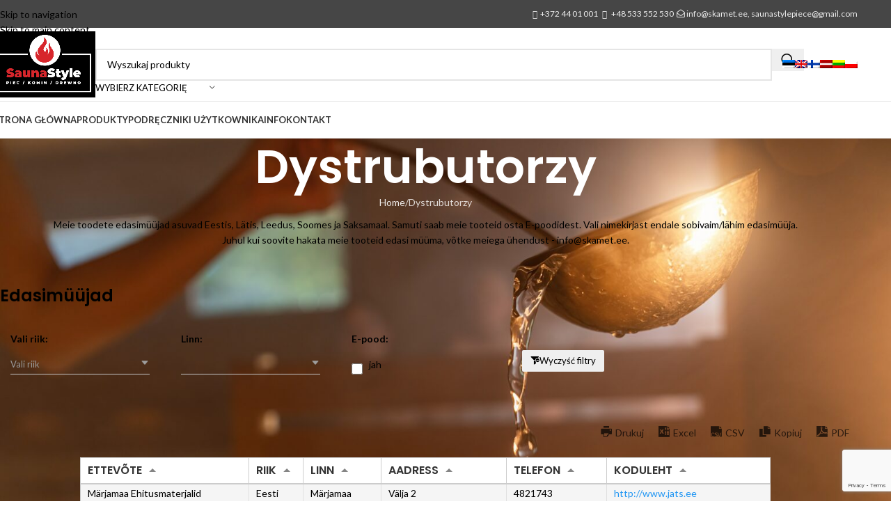

--- FILE ---
content_type: text/html; charset=UTF-8
request_url: https://www.skamet.ee/pl/dystrubutorzy/
body_size: 37023
content:
<!DOCTYPE html>
<html lang="pl-PL">
<head>
	<meta charset="UTF-8">
	<link rel="profile" href="https://gmpg.org/xfn/11">
	<link rel="pingback" href="https://www.skamet.ee/xmlrpc.php">

	<meta name='robots' content='index, follow, max-image-preview:large, max-snippet:-1, max-video-preview:-1' />
<link rel="alternate" hreflang="et" href="https://www.skamet.ee/edasimuujad/" />
<link rel="alternate" hreflang="en-us" href="https://www.skamet.ee/en/distributors/" />
<link rel="alternate" hreflang="fi" href="https://www.skamet.ee/fi/jalleenmyyjat/" />
<link rel="alternate" hreflang="lv" href="https://www.skamet.ee/lv/pardosanas-agenti/" />
<link rel="alternate" hreflang="lt" href="https://www.skamet.ee/lt/pardavimu-agentai/" />
<link rel="alternate" hreflang="pl-pl" href="https://www.skamet.ee/pl/dystrubutorzy/" />
<link rel="alternate" hreflang="x-default" href="https://www.skamet.ee/edasimuujad/" />

	<!-- This site is optimized with the Yoast SEO plugin v26.7 - https://yoast.com/wordpress/plugins/seo/ -->
	<title>Dystrubutorzy - Skamet O&Uuml;</title>
	<link rel="canonical" href="https://www.skamet.ee/pl/dystrubutorzy/" />
	<meta property="og:locale" content="pl_PL" />
	<meta property="og:type" content="article" />
	<meta property="og:title" content="Dystrubutorzy - Skamet O&Uuml;" />
	<meta property="og:description" content="Meie toodete edasimüüjad asuvad Eestis, Lätis, Leedus, Soomes ja Saksamaal. Samuti saab meie tooteid osta E-poodidest. Vali nimekirjast endale sobivaim/lähim" />
	<meta property="og:url" content="https://www.skamet.ee/pl/dystrubutorzy/" />
	<meta property="og:site_name" content="Skamet O&Uuml;" />
	<meta property="article:modified_time" content="2024-02-14T11:35:43+00:00" />
	<meta name="twitter:card" content="summary_large_image" />
	<meta name="twitter:label1" content="Szacowany czas czytania" />
	<meta name="twitter:data1" content="1 minuta" />
	<script type="application/ld+json" class="yoast-schema-graph">{"@context":"https://schema.org","@graph":[{"@type":"WebPage","@id":"https://www.skamet.ee/pl/dystrubutorzy/","url":"https://www.skamet.ee/pl/dystrubutorzy/","name":"Dystrubutorzy - Skamet O&Uuml;","isPartOf":{"@id":"https://www.skamet.ee/#website"},"datePublished":"2013-11-26T07:02:52+00:00","dateModified":"2024-02-14T11:35:43+00:00","breadcrumb":{"@id":"https://www.skamet.ee/pl/dystrubutorzy/#breadcrumb"},"inLanguage":"pl-PL","potentialAction":[{"@type":"ReadAction","target":["https://www.skamet.ee/pl/dystrubutorzy/"]}]},{"@type":"BreadcrumbList","@id":"https://www.skamet.ee/pl/dystrubutorzy/#breadcrumb","itemListElement":[{"@type":"ListItem","position":1,"name":"Home","item":"https://www.skamet.ee/"},{"@type":"ListItem","position":2,"name":"Dystrubutorzy"}]},{"@type":"WebSite","@id":"https://www.skamet.ee/#website","url":"https://www.skamet.ee/","name":"Skamet OÜ","description":"Efektiivsed puuküttega saunaahjud Eesti tootjalt","publisher":{"@id":"https://www.skamet.ee/#organization"},"potentialAction":[{"@type":"SearchAction","target":{"@type":"EntryPoint","urlTemplate":"https://www.skamet.ee/?s={search_term_string}"},"query-input":{"@type":"PropertyValueSpecification","valueRequired":true,"valueName":"search_term_string"}}],"inLanguage":"pl-PL"},{"@type":"Organization","@id":"https://www.skamet.ee/#organization","name":"Skame OÜ","url":"https://www.skamet.ee/","logo":{"@type":"ImageObject","inLanguage":"pl-PL","@id":"https://www.skamet.ee/#/schema/logo/image/","url":"https://www.skamet.ee/wp-content/uploads/2024/02/logo-pl.jpg","contentUrl":"https://www.skamet.ee/wp-content/uploads/2024/02/logo-pl.jpg","width":300,"height":127,"caption":"Skame OÜ"},"image":{"@id":"https://www.skamet.ee/#/schema/logo/image/"}}]}</script>
	<!-- / Yoast SEO plugin. -->


<link rel='dns-prefetch' href='//www.googletagmanager.com' />
<link rel='dns-prefetch' href='//fonts.googleapis.com' />
<link rel="alternate" type="application/rss+xml" title="Skamet O&Uuml; &raquo; Kanał z wpisami" href="https://www.skamet.ee/pl/feed/" />
<link rel="alternate" title="oEmbed (JSON)" type="application/json+oembed" href="https://www.skamet.ee/pl/wp-json/oembed/1.0/embed?url=https%3A%2F%2Fwww.skamet.ee%2Fpl%2Fdystrubutorzy%2F" />
<link rel="alternate" title="oEmbed (XML)" type="text/xml+oembed" href="https://www.skamet.ee/pl/wp-json/oembed/1.0/embed?url=https%3A%2F%2Fwww.skamet.ee%2Fpl%2Fdystrubutorzy%2F&#038;format=xml" />
<style id='wp-img-auto-sizes-contain-inline-css' type='text/css'>
img:is([sizes=auto i],[sizes^="auto," i]){contain-intrinsic-size:3000px 1500px}
/*# sourceURL=wp-img-auto-sizes-contain-inline-css */
</style>
<link rel='stylesheet' id='wpfd-modal-css' href='https://www.skamet.ee/wp-content/plugins/wp-file-download/app/admin/assets/css/leanmodal.css?ver=51d4044ea81082b4fbcdcec04acfc6bf' type='text/css' media='all' />
<link rel='stylesheet' id='wpfd-elementor-widget-style-css' href='https://www.skamet.ee/wp-content/plugins/wp-file-download/app/includes/elementor/assets/css/elementor.widgets.css?ver=6.2.12' type='text/css' media='all' />
<link rel='stylesheet' id='wpfd-jquery-tagit-css' href='https://www.skamet.ee/wp-content/plugins/wp-file-download/app/admin/assets/css/jquery.tagit.css?ver=51d4044ea81082b4fbcdcec04acfc6bf' type='text/css' media='all' />
<link rel='stylesheet' id='wpfd-daterangepicker-style-css' href='https://www.skamet.ee/wp-content/plugins/wp-file-download/app/admin/assets/ui/css/daterangepicker.css?ver=6.2.12' type='text/css' media='all' />
<link rel='stylesheet' id='wpfd-chosen-style-css' href='https://www.skamet.ee/wp-content/plugins/wp-file-download/app/admin/assets/css/chosen.css?ver=6.2.12' type='text/css' media='all' />
<link rel='stylesheet' id='wpfd-jquery-qtip-style-css' href='https://www.skamet.ee/wp-content/plugins/wp-file-download/app/admin/assets/ui/css/jquery.qtip.css?ver=6.2.12' type='text/css' media='all' />
<link rel='stylesheet' id='wpfd-elementor-widget-dark-style-css' href='https://www.skamet.ee/wp-content/plugins/wp-file-download/app/includes/elementor/assets/css/elementor.dark.css?ver=3.34.1' type='text/css' media='(prefers-color-scheme: dark)' />
<link rel='stylesheet' id='wpfd-elementor-widget-light-style-css' href='https://www.skamet.ee/wp-content/plugins/wp-file-download/app/includes/elementor/assets/css/elementor.light.css?ver=3.34.1' type='text/css' media='(prefers-color-scheme: light)' />
<style id='safe-svg-svg-icon-style-inline-css' type='text/css'>
.safe-svg-cover{text-align:center}.safe-svg-cover .safe-svg-inside{display:inline-block;max-width:100%}.safe-svg-cover svg{fill:currentColor;height:100%;max-height:100%;max-width:100%;width:100%}

/*# sourceURL=https://www.skamet.ee/wp-content/plugins/safe-svg/dist/safe-svg-block-frontend.css */
</style>
<style id='global-styles-inline-css' type='text/css'>
:root{--wp--preset--aspect-ratio--square: 1;--wp--preset--aspect-ratio--4-3: 4/3;--wp--preset--aspect-ratio--3-4: 3/4;--wp--preset--aspect-ratio--3-2: 3/2;--wp--preset--aspect-ratio--2-3: 2/3;--wp--preset--aspect-ratio--16-9: 16/9;--wp--preset--aspect-ratio--9-16: 9/16;--wp--preset--color--black: #000000;--wp--preset--color--cyan-bluish-gray: #abb8c3;--wp--preset--color--white: #ffffff;--wp--preset--color--pale-pink: #f78da7;--wp--preset--color--vivid-red: #cf2e2e;--wp--preset--color--luminous-vivid-orange: #ff6900;--wp--preset--color--luminous-vivid-amber: #fcb900;--wp--preset--color--light-green-cyan: #7bdcb5;--wp--preset--color--vivid-green-cyan: #00d084;--wp--preset--color--pale-cyan-blue: #8ed1fc;--wp--preset--color--vivid-cyan-blue: #0693e3;--wp--preset--color--vivid-purple: #9b51e0;--wp--preset--gradient--vivid-cyan-blue-to-vivid-purple: linear-gradient(135deg,rgb(6,147,227) 0%,rgb(155,81,224) 100%);--wp--preset--gradient--light-green-cyan-to-vivid-green-cyan: linear-gradient(135deg,rgb(122,220,180) 0%,rgb(0,208,130) 100%);--wp--preset--gradient--luminous-vivid-amber-to-luminous-vivid-orange: linear-gradient(135deg,rgb(252,185,0) 0%,rgb(255,105,0) 100%);--wp--preset--gradient--luminous-vivid-orange-to-vivid-red: linear-gradient(135deg,rgb(255,105,0) 0%,rgb(207,46,46) 100%);--wp--preset--gradient--very-light-gray-to-cyan-bluish-gray: linear-gradient(135deg,rgb(238,238,238) 0%,rgb(169,184,195) 100%);--wp--preset--gradient--cool-to-warm-spectrum: linear-gradient(135deg,rgb(74,234,220) 0%,rgb(151,120,209) 20%,rgb(207,42,186) 40%,rgb(238,44,130) 60%,rgb(251,105,98) 80%,rgb(254,248,76) 100%);--wp--preset--gradient--blush-light-purple: linear-gradient(135deg,rgb(255,206,236) 0%,rgb(152,150,240) 100%);--wp--preset--gradient--blush-bordeaux: linear-gradient(135deg,rgb(254,205,165) 0%,rgb(254,45,45) 50%,rgb(107,0,62) 100%);--wp--preset--gradient--luminous-dusk: linear-gradient(135deg,rgb(255,203,112) 0%,rgb(199,81,192) 50%,rgb(65,88,208) 100%);--wp--preset--gradient--pale-ocean: linear-gradient(135deg,rgb(255,245,203) 0%,rgb(182,227,212) 50%,rgb(51,167,181) 100%);--wp--preset--gradient--electric-grass: linear-gradient(135deg,rgb(202,248,128) 0%,rgb(113,206,126) 100%);--wp--preset--gradient--midnight: linear-gradient(135deg,rgb(2,3,129) 0%,rgb(40,116,252) 100%);--wp--preset--font-size--small: 13px;--wp--preset--font-size--medium: 20px;--wp--preset--font-size--large: 36px;--wp--preset--font-size--x-large: 42px;--wp--preset--spacing--20: 0.44rem;--wp--preset--spacing--30: 0.67rem;--wp--preset--spacing--40: 1rem;--wp--preset--spacing--50: 1.5rem;--wp--preset--spacing--60: 2.25rem;--wp--preset--spacing--70: 3.38rem;--wp--preset--spacing--80: 5.06rem;--wp--preset--shadow--natural: 6px 6px 9px rgba(0, 0, 0, 0.2);--wp--preset--shadow--deep: 12px 12px 50px rgba(0, 0, 0, 0.4);--wp--preset--shadow--sharp: 6px 6px 0px rgba(0, 0, 0, 0.2);--wp--preset--shadow--outlined: 6px 6px 0px -3px rgb(255, 255, 255), 6px 6px rgb(0, 0, 0);--wp--preset--shadow--crisp: 6px 6px 0px rgb(0, 0, 0);}:where(body) { margin: 0; }.wp-site-blocks > .alignleft { float: left; margin-right: 2em; }.wp-site-blocks > .alignright { float: right; margin-left: 2em; }.wp-site-blocks > .aligncenter { justify-content: center; margin-left: auto; margin-right: auto; }:where(.is-layout-flex){gap: 0.5em;}:where(.is-layout-grid){gap: 0.5em;}.is-layout-flow > .alignleft{float: left;margin-inline-start: 0;margin-inline-end: 2em;}.is-layout-flow > .alignright{float: right;margin-inline-start: 2em;margin-inline-end: 0;}.is-layout-flow > .aligncenter{margin-left: auto !important;margin-right: auto !important;}.is-layout-constrained > .alignleft{float: left;margin-inline-start: 0;margin-inline-end: 2em;}.is-layout-constrained > .alignright{float: right;margin-inline-start: 2em;margin-inline-end: 0;}.is-layout-constrained > .aligncenter{margin-left: auto !important;margin-right: auto !important;}.is-layout-constrained > :where(:not(.alignleft):not(.alignright):not(.alignfull)){margin-left: auto !important;margin-right: auto !important;}body .is-layout-flex{display: flex;}.is-layout-flex{flex-wrap: wrap;align-items: center;}.is-layout-flex > :is(*, div){margin: 0;}body .is-layout-grid{display: grid;}.is-layout-grid > :is(*, div){margin: 0;}body{padding-top: 0px;padding-right: 0px;padding-bottom: 0px;padding-left: 0px;}a:where(:not(.wp-element-button)){text-decoration: none;}:root :where(.wp-element-button, .wp-block-button__link){background-color: #32373c;border-width: 0;color: #fff;font-family: inherit;font-size: inherit;font-style: inherit;font-weight: inherit;letter-spacing: inherit;line-height: inherit;padding-top: calc(0.667em + 2px);padding-right: calc(1.333em + 2px);padding-bottom: calc(0.667em + 2px);padding-left: calc(1.333em + 2px);text-decoration: none;text-transform: inherit;}.has-black-color{color: var(--wp--preset--color--black) !important;}.has-cyan-bluish-gray-color{color: var(--wp--preset--color--cyan-bluish-gray) !important;}.has-white-color{color: var(--wp--preset--color--white) !important;}.has-pale-pink-color{color: var(--wp--preset--color--pale-pink) !important;}.has-vivid-red-color{color: var(--wp--preset--color--vivid-red) !important;}.has-luminous-vivid-orange-color{color: var(--wp--preset--color--luminous-vivid-orange) !important;}.has-luminous-vivid-amber-color{color: var(--wp--preset--color--luminous-vivid-amber) !important;}.has-light-green-cyan-color{color: var(--wp--preset--color--light-green-cyan) !important;}.has-vivid-green-cyan-color{color: var(--wp--preset--color--vivid-green-cyan) !important;}.has-pale-cyan-blue-color{color: var(--wp--preset--color--pale-cyan-blue) !important;}.has-vivid-cyan-blue-color{color: var(--wp--preset--color--vivid-cyan-blue) !important;}.has-vivid-purple-color{color: var(--wp--preset--color--vivid-purple) !important;}.has-black-background-color{background-color: var(--wp--preset--color--black) !important;}.has-cyan-bluish-gray-background-color{background-color: var(--wp--preset--color--cyan-bluish-gray) !important;}.has-white-background-color{background-color: var(--wp--preset--color--white) !important;}.has-pale-pink-background-color{background-color: var(--wp--preset--color--pale-pink) !important;}.has-vivid-red-background-color{background-color: var(--wp--preset--color--vivid-red) !important;}.has-luminous-vivid-orange-background-color{background-color: var(--wp--preset--color--luminous-vivid-orange) !important;}.has-luminous-vivid-amber-background-color{background-color: var(--wp--preset--color--luminous-vivid-amber) !important;}.has-light-green-cyan-background-color{background-color: var(--wp--preset--color--light-green-cyan) !important;}.has-vivid-green-cyan-background-color{background-color: var(--wp--preset--color--vivid-green-cyan) !important;}.has-pale-cyan-blue-background-color{background-color: var(--wp--preset--color--pale-cyan-blue) !important;}.has-vivid-cyan-blue-background-color{background-color: var(--wp--preset--color--vivid-cyan-blue) !important;}.has-vivid-purple-background-color{background-color: var(--wp--preset--color--vivid-purple) !important;}.has-black-border-color{border-color: var(--wp--preset--color--black) !important;}.has-cyan-bluish-gray-border-color{border-color: var(--wp--preset--color--cyan-bluish-gray) !important;}.has-white-border-color{border-color: var(--wp--preset--color--white) !important;}.has-pale-pink-border-color{border-color: var(--wp--preset--color--pale-pink) !important;}.has-vivid-red-border-color{border-color: var(--wp--preset--color--vivid-red) !important;}.has-luminous-vivid-orange-border-color{border-color: var(--wp--preset--color--luminous-vivid-orange) !important;}.has-luminous-vivid-amber-border-color{border-color: var(--wp--preset--color--luminous-vivid-amber) !important;}.has-light-green-cyan-border-color{border-color: var(--wp--preset--color--light-green-cyan) !important;}.has-vivid-green-cyan-border-color{border-color: var(--wp--preset--color--vivid-green-cyan) !important;}.has-pale-cyan-blue-border-color{border-color: var(--wp--preset--color--pale-cyan-blue) !important;}.has-vivid-cyan-blue-border-color{border-color: var(--wp--preset--color--vivid-cyan-blue) !important;}.has-vivid-purple-border-color{border-color: var(--wp--preset--color--vivid-purple) !important;}.has-vivid-cyan-blue-to-vivid-purple-gradient-background{background: var(--wp--preset--gradient--vivid-cyan-blue-to-vivid-purple) !important;}.has-light-green-cyan-to-vivid-green-cyan-gradient-background{background: var(--wp--preset--gradient--light-green-cyan-to-vivid-green-cyan) !important;}.has-luminous-vivid-amber-to-luminous-vivid-orange-gradient-background{background: var(--wp--preset--gradient--luminous-vivid-amber-to-luminous-vivid-orange) !important;}.has-luminous-vivid-orange-to-vivid-red-gradient-background{background: var(--wp--preset--gradient--luminous-vivid-orange-to-vivid-red) !important;}.has-very-light-gray-to-cyan-bluish-gray-gradient-background{background: var(--wp--preset--gradient--very-light-gray-to-cyan-bluish-gray) !important;}.has-cool-to-warm-spectrum-gradient-background{background: var(--wp--preset--gradient--cool-to-warm-spectrum) !important;}.has-blush-light-purple-gradient-background{background: var(--wp--preset--gradient--blush-light-purple) !important;}.has-blush-bordeaux-gradient-background{background: var(--wp--preset--gradient--blush-bordeaux) !important;}.has-luminous-dusk-gradient-background{background: var(--wp--preset--gradient--luminous-dusk) !important;}.has-pale-ocean-gradient-background{background: var(--wp--preset--gradient--pale-ocean) !important;}.has-electric-grass-gradient-background{background: var(--wp--preset--gradient--electric-grass) !important;}.has-midnight-gradient-background{background: var(--wp--preset--gradient--midnight) !important;}.has-small-font-size{font-size: var(--wp--preset--font-size--small) !important;}.has-medium-font-size{font-size: var(--wp--preset--font-size--medium) !important;}.has-large-font-size{font-size: var(--wp--preset--font-size--large) !important;}.has-x-large-font-size{font-size: var(--wp--preset--font-size--x-large) !important;}
:where(.wp-block-post-template.is-layout-flex){gap: 1.25em;}:where(.wp-block-post-template.is-layout-grid){gap: 1.25em;}
:where(.wp-block-term-template.is-layout-flex){gap: 1.25em;}:where(.wp-block-term-template.is-layout-grid){gap: 1.25em;}
:where(.wp-block-columns.is-layout-flex){gap: 2em;}:where(.wp-block-columns.is-layout-grid){gap: 2em;}
:root :where(.wp-block-pullquote){font-size: 1.5em;line-height: 1.6;}
/*# sourceURL=global-styles-inline-css */
</style>
<link rel='stylesheet' id='woof-css' href='https://www.skamet.ee/wp-content/plugins/woocommerce-products-filter/css/front.css?ver=1.3.7.4' type='text/css' media='all' />
<style id='woof-inline-css' type='text/css'>

.woof_products_top_panel li span, .woof_products_top_panel2 li span{background: url(https://www.skamet.ee/wp-content/plugins/woocommerce-products-filter/img/delete.png);background-size: 14px 14px;background-repeat: no-repeat;background-position: right;}
.woof_edit_view{
                    display: none;
                }

/*# sourceURL=woof-inline-css */
</style>
<link rel='stylesheet' id='chosen-drop-down-css' href='https://www.skamet.ee/wp-content/plugins/woocommerce-products-filter/js/chosen/chosen.min.css?ver=1.3.7.4' type='text/css' media='all' />
<link rel='stylesheet' id='icheck-jquery-color-flat-css' href='https://www.skamet.ee/wp-content/plugins/woocommerce-products-filter/js/icheck/skins/flat/_all.css?ver=1.3.7.4' type='text/css' media='all' />
<link rel='stylesheet' id='icheck-jquery-color-square-css' href='https://www.skamet.ee/wp-content/plugins/woocommerce-products-filter/js/icheck/skins/square/_all.css?ver=1.3.7.4' type='text/css' media='all' />
<link rel='stylesheet' id='icheck-jquery-color-minimal-css' href='https://www.skamet.ee/wp-content/plugins/woocommerce-products-filter/js/icheck/skins/minimal/_all.css?ver=1.3.7.4' type='text/css' media='all' />
<link rel='stylesheet' id='woof_by_author_html_items-css' href='https://www.skamet.ee/wp-content/plugins/woocommerce-products-filter/ext/by_author/css/by_author.css?ver=1.3.7.4' type='text/css' media='all' />
<link rel='stylesheet' id='woof_by_instock_html_items-css' href='https://www.skamet.ee/wp-content/plugins/woocommerce-products-filter/ext/by_instock/css/by_instock.css?ver=1.3.7.4' type='text/css' media='all' />
<link rel='stylesheet' id='woof_by_onsales_html_items-css' href='https://www.skamet.ee/wp-content/plugins/woocommerce-products-filter/ext/by_onsales/css/by_onsales.css?ver=1.3.7.4' type='text/css' media='all' />
<link rel='stylesheet' id='woof_by_text_html_items-css' href='https://www.skamet.ee/wp-content/plugins/woocommerce-products-filter/ext/by_text/assets/css/front.css?ver=1.3.7.4' type='text/css' media='all' />
<link rel='stylesheet' id='woof_label_html_items-css' href='https://www.skamet.ee/wp-content/plugins/woocommerce-products-filter/ext/label/css/html_types/label.css?ver=1.3.7.4' type='text/css' media='all' />
<link rel='stylesheet' id='woof_select_radio_check_html_items-css' href='https://www.skamet.ee/wp-content/plugins/woocommerce-products-filter/ext/select_radio_check/css/html_types/select_radio_check.css?ver=1.3.7.4' type='text/css' media='all' />
<link rel='stylesheet' id='woof_sd_html_items_checkbox-css' href='https://www.skamet.ee/wp-content/plugins/woocommerce-products-filter/ext/smart_designer/css/elements/checkbox.css?ver=1.3.7.4' type='text/css' media='all' />
<link rel='stylesheet' id='woof_sd_html_items_radio-css' href='https://www.skamet.ee/wp-content/plugins/woocommerce-products-filter/ext/smart_designer/css/elements/radio.css?ver=1.3.7.4' type='text/css' media='all' />
<link rel='stylesheet' id='woof_sd_html_items_switcher-css' href='https://www.skamet.ee/wp-content/plugins/woocommerce-products-filter/ext/smart_designer/css/elements/switcher.css?ver=1.3.7.4' type='text/css' media='all' />
<link rel='stylesheet' id='woof_sd_html_items_color-css' href='https://www.skamet.ee/wp-content/plugins/woocommerce-products-filter/ext/smart_designer/css/elements/color.css?ver=1.3.7.4' type='text/css' media='all' />
<link rel='stylesheet' id='woof_sd_html_items_tooltip-css' href='https://www.skamet.ee/wp-content/plugins/woocommerce-products-filter/ext/smart_designer/css/tooltip.css?ver=1.3.7.4' type='text/css' media='all' />
<link rel='stylesheet' id='woof_sd_html_items_front-css' href='https://www.skamet.ee/wp-content/plugins/woocommerce-products-filter/ext/smart_designer/css/front.css?ver=1.3.7.4' type='text/css' media='all' />
<link rel='stylesheet' id='woof-switcher23-css' href='https://www.skamet.ee/wp-content/plugins/woocommerce-products-filter/css/switcher.css?ver=1.3.7.4' type='text/css' media='all' />
<style id='woocommerce-inline-inline-css' type='text/css'>
.woocommerce form .form-row .required { visibility: visible; }
/*# sourceURL=woocommerce-inline-inline-css */
</style>
<link rel='stylesheet' id='dashicons-css' href='https://www.skamet.ee/wp-includes/css/dashicons.min.css?ver=51d4044ea81082b4fbcdcec04acfc6bf' type='text/css' media='all' />
<link rel='stylesheet' id='fontawesome-css-6-css' href='https://www.skamet.ee/wp-content/plugins/wp-font-awesome/font-awesome/css/fontawesome-all.min.css?ver=1.8.0' type='text/css' media='all' />
<link rel='stylesheet' id='fontawesome-css-4-css' href='https://www.skamet.ee/wp-content/plugins/wp-font-awesome/font-awesome/css/v4-shims.min.css?ver=1.8.0' type='text/css' media='all' />
<link rel='stylesheet' id='wpml-legacy-dropdown-click-0-css' href='https://www.skamet.ee/wp-content/plugins/sitepress-multilingual-cms/templates/language-switchers/legacy-dropdown-click/style.min.css?ver=1' type='text/css' media='all' />
<style id='wpml-legacy-dropdown-click-0-inline-css' type='text/css'>
.wpml-ls-statics-shortcode_actions{background-color:#eeeeee;}.wpml-ls-statics-shortcode_actions, .wpml-ls-statics-shortcode_actions .wpml-ls-sub-menu, .wpml-ls-statics-shortcode_actions a {border-color:#cdcdcd;}.wpml-ls-statics-shortcode_actions a, .wpml-ls-statics-shortcode_actions .wpml-ls-sub-menu a, .wpml-ls-statics-shortcode_actions .wpml-ls-sub-menu a:link, .wpml-ls-statics-shortcode_actions li:not(.wpml-ls-current-language) .wpml-ls-link, .wpml-ls-statics-shortcode_actions li:not(.wpml-ls-current-language) .wpml-ls-link:link {color:#444444;background-color:#ffffff;}.wpml-ls-statics-shortcode_actions .wpml-ls-sub-menu a:hover,.wpml-ls-statics-shortcode_actions .wpml-ls-sub-menu a:focus, .wpml-ls-statics-shortcode_actions .wpml-ls-sub-menu a:link:hover, .wpml-ls-statics-shortcode_actions .wpml-ls-sub-menu a:link:focus {color:#000000;background-color:#eeeeee;}.wpml-ls-statics-shortcode_actions .wpml-ls-current-language > a {color:#444444;background-color:#ffffff;}.wpml-ls-statics-shortcode_actions .wpml-ls-current-language:hover>a, .wpml-ls-statics-shortcode_actions .wpml-ls-current-language>a:focus {color:#000000;background-color:#eeeeee;}
/*# sourceURL=wpml-legacy-dropdown-click-0-inline-css */
</style>
<link rel='stylesheet' id='wpml-menu-item-0-css' href='https://www.skamet.ee/wp-content/plugins/sitepress-multilingual-cms/templates/language-switchers/menu-item/style.min.css?ver=1' type='text/css' media='all' />
<link rel='stylesheet' id='cms-navigation-style-base-css' href='https://www.skamet.ee/wp-content/plugins/wpml-cms-nav/res/css/cms-navigation-base.css?ver=1.5.6' type='text/css' media='screen' />
<link rel='stylesheet' id='cms-navigation-style-css' href='https://www.skamet.ee/wp-content/plugins/wpml-cms-nav/res/css/cms-navigation.css?ver=1.5.6' type='text/css' media='screen' />
<link rel='stylesheet' id='elementor-icons-css' href='https://www.skamet.ee/wp-content/plugins/elementor/assets/lib/eicons/css/elementor-icons.min.css?ver=5.45.0' type='text/css' media='all' />
<link rel='stylesheet' id='elementor-frontend-css' href='https://www.skamet.ee/wp-content/plugins/elementor/assets/css/frontend.min.css?ver=3.34.1' type='text/css' media='all' />
<link rel='stylesheet' id='elementor-post-35260-css' href='https://www.skamet.ee/wp-content/uploads/elementor/css/post-35260.css?ver=1768495053' type='text/css' media='all' />
<link rel='stylesheet' id='wpdt-elementor-widget-font-css' href='https://www.skamet.ee/wp-content/plugins/wpdatatables/assets/css/elementor/style.css?ver=3.4.2' type='text/css' media='all' />
<link rel='stylesheet' id='elementor-post-3563-css' href='https://www.skamet.ee/wp-content/uploads/elementor/css/post-3563.css?ver=1768566413' type='text/css' media='all' />
<link rel='stylesheet' id='wd-style-base-css' href='https://www.skamet.ee/wp-content/themes/woodmart/css/parts/base.min.css?ver=8.3.7' type='text/css' media='all' />
<link rel='stylesheet' id='wd-helpers-wpb-elem-css' href='https://www.skamet.ee/wp-content/themes/woodmart/css/parts/helpers-wpb-elem.min.css?ver=8.3.7' type='text/css' media='all' />
<link rel='stylesheet' id='wd-revolution-slider-css' href='https://www.skamet.ee/wp-content/themes/woodmart/css/parts/int-rev-slider.min.css?ver=8.3.7' type='text/css' media='all' />
<link rel='stylesheet' id='wd-wpml-css' href='https://www.skamet.ee/wp-content/themes/woodmart/css/parts/int-wpml.min.css?ver=8.3.7' type='text/css' media='all' />
<link rel='stylesheet' id='wd-int-wpml-curr-switch-css' href='https://www.skamet.ee/wp-content/themes/woodmart/css/parts/int-wpml-curr-switch.min.css?ver=8.3.7' type='text/css' media='all' />
<link rel='stylesheet' id='wd-elementor-base-css' href='https://www.skamet.ee/wp-content/themes/woodmart/css/parts/int-elem-base.min.css?ver=8.3.7' type='text/css' media='all' />
<link rel='stylesheet' id='wd-elementor-pro-base-css' href='https://www.skamet.ee/wp-content/themes/woodmart/css/parts/int-elementor-pro.min.css?ver=8.3.7' type='text/css' media='all' />
<link rel='stylesheet' id='wd-int-wordfence-css' href='https://www.skamet.ee/wp-content/themes/woodmart/css/parts/int-wordfence.min.css?ver=8.3.7' type='text/css' media='all' />
<link rel='stylesheet' id='wd-notices-fixed-css' href='https://www.skamet.ee/wp-content/themes/woodmart/css/parts/woo-opt-sticky-notices-old.min.css?ver=8.3.7' type='text/css' media='all' />
<link rel='stylesheet' id='wd-woocommerce-base-css' href='https://www.skamet.ee/wp-content/themes/woodmart/css/parts/woocommerce-base.min.css?ver=8.3.7' type='text/css' media='all' />
<link rel='stylesheet' id='wd-mod-star-rating-css' href='https://www.skamet.ee/wp-content/themes/woodmart/css/parts/mod-star-rating.min.css?ver=8.3.7' type='text/css' media='all' />
<link rel='stylesheet' id='wd-woocommerce-block-notices-css' href='https://www.skamet.ee/wp-content/themes/woodmart/css/parts/woo-mod-block-notices.min.css?ver=8.3.7' type='text/css' media='all' />
<link rel='stylesheet' id='wd-woo-mod-shop-attributes-css' href='https://www.skamet.ee/wp-content/themes/woodmart/css/parts/woo-mod-shop-attributes.min.css?ver=8.3.7' type='text/css' media='all' />
<link rel='stylesheet' id='wd-wp-blocks-css' href='https://www.skamet.ee/wp-content/themes/woodmart/css/parts/wp-blocks.min.css?ver=8.3.7' type='text/css' media='all' />
<link rel='stylesheet' id='child-style-css' href='https://www.skamet.ee/wp-content/themes/woodmart-child/style.css?ver=8.3.7' type='text/css' media='all' />
<link rel='stylesheet' id='wd-header-base-css' href='https://www.skamet.ee/wp-content/themes/woodmart/css/parts/header-base.min.css?ver=8.3.7' type='text/css' media='all' />
<link rel='stylesheet' id='wd-mod-tools-css' href='https://www.skamet.ee/wp-content/themes/woodmart/css/parts/mod-tools.min.css?ver=8.3.7' type='text/css' media='all' />
<link rel='stylesheet' id='wd-header-elements-base-css' href='https://www.skamet.ee/wp-content/themes/woodmart/css/parts/header-el-base.min.css?ver=8.3.7' type='text/css' media='all' />
<link rel='stylesheet' id='wd-header-search-css' href='https://www.skamet.ee/wp-content/themes/woodmart/css/parts/header-el-search.min.css?ver=8.3.7' type='text/css' media='all' />
<link rel='stylesheet' id='wd-social-icons-css' href='https://www.skamet.ee/wp-content/themes/woodmart/css/parts/el-social-icons.min.css?ver=8.3.7' type='text/css' media='all' />
<link rel='stylesheet' id='wd-header-search-form-css' href='https://www.skamet.ee/wp-content/themes/woodmart/css/parts/header-el-search-form.min.css?ver=8.3.7' type='text/css' media='all' />
<link rel='stylesheet' id='wd-wd-search-form-css' href='https://www.skamet.ee/wp-content/themes/woodmart/css/parts/wd-search-form.min.css?ver=8.3.7' type='text/css' media='all' />
<link rel='stylesheet' id='wd-wd-search-results-css' href='https://www.skamet.ee/wp-content/themes/woodmart/css/parts/wd-search-results.min.css?ver=8.3.7' type='text/css' media='all' />
<link rel='stylesheet' id='wd-wd-search-dropdown-css' href='https://www.skamet.ee/wp-content/themes/woodmart/css/parts/wd-search-dropdown.min.css?ver=8.3.7' type='text/css' media='all' />
<link rel='stylesheet' id='wd-wd-search-cat-css' href='https://www.skamet.ee/wp-content/themes/woodmart/css/parts/wd-search-cat.min.css?ver=8.3.7' type='text/css' media='all' />
<link rel='stylesheet' id='wd-header-mobile-nav-dropdown-css' href='https://www.skamet.ee/wp-content/themes/woodmart/css/parts/header-el-mobile-nav-dropdown.min.css?ver=8.3.7' type='text/css' media='all' />
<link rel='stylesheet' id='wd-page-title-css' href='https://www.skamet.ee/wp-content/themes/woodmart/css/parts/page-title.min.css?ver=8.3.7' type='text/css' media='all' />
<link rel='stylesheet' id='wd-section-title-css' href='https://www.skamet.ee/wp-content/themes/woodmart/css/parts/el-section-title.min.css?ver=8.3.7' type='text/css' media='all' />
<link rel='stylesheet' id='wd-el-subtitle-style-css' href='https://www.skamet.ee/wp-content/themes/woodmart/css/parts/el-subtitle-style.min.css?ver=8.3.7' type='text/css' media='all' />
<link rel='stylesheet' id='wd-footer-base-css' href='https://www.skamet.ee/wp-content/themes/woodmart/css/parts/footer-base.min.css?ver=8.3.7' type='text/css' media='all' />
<link rel='stylesheet' id='wd-widget-nav-css' href='https://www.skamet.ee/wp-content/themes/woodmart/css/parts/widget-nav.min.css?ver=8.3.7' type='text/css' media='all' />
<link rel='stylesheet' id='wd-scroll-top-css' href='https://www.skamet.ee/wp-content/themes/woodmart/css/parts/opt-scrolltotop.min.css?ver=8.3.7' type='text/css' media='all' />
<link rel='stylesheet' id='xts-style-theme_settings_default-css' href='https://www.skamet.ee/wp-content/uploads/2026/01/xts-theme_settings_default-1768201311.css?ver=8.3.7' type='text/css' media='all' />
<link rel='stylesheet' id='xts-google-fonts-css' href='https://fonts.googleapis.com/css?family=Lato%3A400%2C700%7CPoppins%3A400%2C600%2C500&#038;ver=8.3.7' type='text/css' media='all' />
<link rel='stylesheet' id='elementor-gf-local-roboto-css' href='https://www.skamet.ee/wp-content/uploads/elementor/google-fonts/css/roboto.css?ver=1743489516' type='text/css' media='all' />
<link rel='stylesheet' id='elementor-gf-local-robotoslab-css' href='https://www.skamet.ee/wp-content/uploads/elementor/google-fonts/css/robotoslab.css?ver=1743489519' type='text/css' media='all' />
<script type="text/javascript" src="https://www.skamet.ee/wp-includes/js/jquery/jquery.min.js?ver=3.7.1" id="jquery-core-js"></script>
<script type="text/javascript" src="https://www.skamet.ee/wp-includes/js/jquery/jquery-migrate.min.js?ver=3.4.1" id="jquery-migrate-js"></script>
<script type="text/javascript" src="https://www.skamet.ee/wp-content/plugins/wp-file-download/app/admin/assets/js/jquery.leanModal.min.js?ver=51d4044ea81082b4fbcdcec04acfc6bf" id="wpfd-modal-js"></script>
<script type="text/javascript" id="wpfd-elementor-js-extra">
/* <![CDATA[ */
var wpfd_elemetor_vars = {"dir":"https://www.skamet.ee/wp-content/plugins/wp-file-download/"};
//# sourceURL=wpfd-elementor-js-extra
/* ]]> */
</script>
<script type="text/javascript" src="https://www.skamet.ee/wp-content/plugins/wp-file-download/app/includes/elementor/assets/js/jquery.elementor.js?ver=51d4044ea81082b4fbcdcec04acfc6bf" id="wpfd-elementor-js"></script>
<script type="text/javascript" src="https://www.skamet.ee/wp-includes/js/jquery/ui/core.min.js?ver=1.13.3" id="jquery-ui-core-js"></script>
<script type="text/javascript" src="https://www.skamet.ee/wp-includes/js/jquery/ui/menu.min.js?ver=1.13.3" id="jquery-ui-menu-js"></script>
<script type="text/javascript" src="https://www.skamet.ee/wp-includes/js/dist/dom-ready.min.js?ver=f77871ff7694fffea381" id="wp-dom-ready-js"></script>
<script type="text/javascript" src="https://www.skamet.ee/wp-includes/js/dist/hooks.min.js?ver=dd5603f07f9220ed27f1" id="wp-hooks-js"></script>
<script type="text/javascript" src="https://www.skamet.ee/wp-includes/js/dist/i18n.min.js?ver=c26c3dc7bed366793375" id="wp-i18n-js"></script>
<script type="text/javascript" id="wp-i18n-js-after">
/* <![CDATA[ */
wp.i18n.setLocaleData( { 'text direction\u0004ltr': [ 'ltr' ] } );
//# sourceURL=wp-i18n-js-after
/* ]]> */
</script>
<script type="text/javascript" id="wp-a11y-js-translations">
/* <![CDATA[ */
( function( domain, translations ) {
	var localeData = translations.locale_data[ domain ] || translations.locale_data.messages;
	localeData[""].domain = domain;
	wp.i18n.setLocaleData( localeData, domain );
} )( "default", {"translation-revision-date":"2025-12-01 09:45:52+0000","generator":"GlotPress\/4.0.3","domain":"messages","locale_data":{"messages":{"":{"domain":"messages","plural-forms":"nplurals=3; plural=(n == 1) ? 0 : ((n % 10 >= 2 && n % 10 <= 4 && (n % 100 < 12 || n % 100 > 14)) ? 1 : 2);","lang":"pl"},"Notifications":["Powiadomienia"]}},"comment":{"reference":"wp-includes\/js\/dist\/a11y.js"}} );
//# sourceURL=wp-a11y-js-translations
/* ]]> */
</script>
<script type="text/javascript" src="https://www.skamet.ee/wp-includes/js/dist/a11y.min.js?ver=cb460b4676c94bd228ed" id="wp-a11y-js"></script>
<script type="text/javascript" src="https://www.skamet.ee/wp-includes/js/jquery/ui/autocomplete.min.js?ver=1.13.3" id="jquery-ui-autocomplete-js"></script>
<script type="text/javascript" src="https://www.skamet.ee/wp-content/plugins/wp-file-download/app/admin/assets/js/jquery.tagit.js?ver=6.2.12" id="wpfd-jquery-tagit-js"></script>
<script type="text/javascript" src="https://www.skamet.ee/wp-content/plugins/wp-file-download/app/admin/assets/ui/js/moment.min.js?ver=6.2.12" id="wpfd-moment-js"></script>
<script type="text/javascript" src="https://www.skamet.ee/wp-content/plugins/wp-file-download/app/admin/assets/ui/js/daterangepicker.min.js?ver=6.2.12" id="wpfd-daterangepicker-js"></script>
<script type="text/javascript" src="https://www.skamet.ee/wp-content/plugins/wp-file-download/app/admin/assets/js/chosen.jquery.min.js?ver=6.2.12" id="wpfd-chosen-js"></script>
<script type="text/javascript" id="wpfd-search_filter-js-extra">
/* <![CDATA[ */
var wpfdvars = {"downloadSelected":"","dateFormat":"DD-MM-YYYY","locale":"pl","msg_search_box_placeholder":"Input tags here...","msg_file_category":"FILES CATEGORY","msg_filter_by_tags":"Filter by Tags","msg_no_tag_in_this_category_found":"No tags in this category found!","msg_to_date_greater_than_from_date":"The To date must be greater than the From date.","msg_overlap_date":"You have selected a date that has been overlapped with the previous date.","search_file_suggestion":"1","check_empty_key_search":"","verify_key_search":"1","translates":{"download_selected":"Download selected","msg_upload_file":"New File(s) uploaded with success!","msg_loading":"Please wait while your file(s) is uploaded!","msg_search_file_category_placeholder":"Search in file category...","msg_search_file_category_search":"Search","wpfd_all_categories":"All Categories"}};
//# sourceURL=wpfd-search_filter-js-extra
/* ]]> */
</script>
<script type="text/javascript" id="wpfd-search_filter-js-before">
/* <![CDATA[ */
var wpfdLocaleSettings = {
            "format": "DD-MM-YYYY",
            "separator": " - ",
            "applyLabel": "Apply",
            "cancelLabel": "Cancel",
            "fromLabel": "From",
            "toLabel": "To",
            "customRangeLabel": "Custom",
            "weekLabel": "W",
            "daysOfWeek": [
                "Su",
                "Mo",
                "Tu",
                "We",
                "Th",
                "Fr",
                "Sa",
            ],
            "monthNames": [
                "January",
                "February",
                "March",
                "April",
                "May",
                "June",
                "July",
                "August",
                "September",
                "October",
                "November",
                "December",
            ],
            "firstDay": 1,
        }
//# sourceURL=wpfd-search_filter-js-before
/* ]]> */
</script>
<script type="text/javascript" src="https://www.skamet.ee/wp-content/plugins/wp-file-download/app/site/assets/js/search_filter.js?ver=6.2.12" id="wpfd-search_filter-js"></script>
<script type="text/javascript" id="wpfd-search_filter-js-after">
/* <![CDATA[ */
var wpfdajaxurl = "https://www.skamet.ee/wp-admin/admin-ajax.php?juwpfisadmin=false&action=wpfd&"
//# sourceURL=wpfd-search_filter-js-after
/* ]]> */
</script>
<script type="text/javascript" src="https://www.skamet.ee/wp-content/plugins/wp-file-download/app/admin/assets/ui/js/jquery.qtip.min.js?ver=6.2.12" id="wpfd-jquery-qtip-js"></script>
<script type="text/javascript" src="https://www.skamet.ee/wp-content/plugins/wp-file-download/app/includes/elementor/assets/js/jquery.elementor.widgets.js?ver=6.2.12" id="jquery-elementor-widgets-js"></script>
<script type="text/javascript" id="woof-husky-js-extra">
/* <![CDATA[ */
var woof_husky_txt = {"ajax_url":"https://www.skamet.ee/wp-admin/admin-ajax.php","plugin_uri":"https://www.skamet.ee/wp-content/plugins/woocommerce-products-filter/ext/by_text/","loader":"https://www.skamet.ee/wp-content/plugins/woocommerce-products-filter/ext/by_text/assets/img/ajax-loader.gif","not_found":"Nothing found!","prev":"Prev","next":"Next","site_link":"https://www.skamet.ee","default_data":{"placeholder":"","behavior":"title_or_content_or_excerpt","search_by_full_word":"0","autocomplete":1,"how_to_open_links":"0","taxonomy_compatibility":"0","sku_compatibility":"1","custom_fields":"","search_desc_variant":"0","view_text_length":"10","min_symbols":"3","max_posts":"10","image":"","notes_for_customer":"","template":"","max_open_height":"300","page":0}};
//# sourceURL=woof-husky-js-extra
/* ]]> */
</script>
<script type="text/javascript" src="https://www.skamet.ee/wp-content/plugins/woocommerce-products-filter/ext/by_text/assets/js/husky.js?ver=1.3.7.4" id="woof-husky-js"></script>
<script type="text/javascript" src="https://www.skamet.ee/wp-content/plugins/woocommerce/assets/js/jquery-blockui/jquery.blockUI.min.js?ver=2.7.0-wc.10.4.3" id="wc-jquery-blockui-js" defer="defer" data-wp-strategy="defer"></script>
<script type="text/javascript" id="wc-add-to-cart-js-extra">
/* <![CDATA[ */
var wc_add_to_cart_params = {"ajax_url":"/wp-admin/admin-ajax.php?lang=pl","wc_ajax_url":"/pl/?wc-ajax=%%endpoint%%","i18n_view_cart":"Zobacz koszyk","cart_url":"https://www.skamet.ee/pl/koszyk/","is_cart":"","cart_redirect_after_add":"no"};
//# sourceURL=wc-add-to-cart-js-extra
/* ]]> */
</script>
<script type="text/javascript" src="https://www.skamet.ee/wp-content/plugins/woocommerce/assets/js/frontend/add-to-cart.min.js?ver=10.4.3" id="wc-add-to-cart-js" defer="defer" data-wp-strategy="defer"></script>
<script type="text/javascript" src="https://www.skamet.ee/wp-content/plugins/woocommerce/assets/js/js-cookie/js.cookie.min.js?ver=2.1.4-wc.10.4.3" id="wc-js-cookie-js" defer="defer" data-wp-strategy="defer"></script>
<script type="text/javascript" id="woocommerce-js-extra">
/* <![CDATA[ */
var woocommerce_params = {"ajax_url":"/wp-admin/admin-ajax.php?lang=pl","wc_ajax_url":"/pl/?wc-ajax=%%endpoint%%","i18n_password_show":"Poka\u017c has\u0142o","i18n_password_hide":"Ukryj has\u0142o"};
//# sourceURL=woocommerce-js-extra
/* ]]> */
</script>
<script type="text/javascript" src="https://www.skamet.ee/wp-content/plugins/woocommerce/assets/js/frontend/woocommerce.min.js?ver=10.4.3" id="woocommerce-js" defer="defer" data-wp-strategy="defer"></script>
<script type="text/javascript" id="wpgmza_data-js-extra">
/* <![CDATA[ */
var wpgmza_google_api_status = {"message":"Enqueued","code":"ENQUEUED"};
//# sourceURL=wpgmza_data-js-extra
/* ]]> */
</script>
<script type="text/javascript" src="https://www.skamet.ee/wp-content/plugins/wp-google-maps/wpgmza_data.js?ver=51d4044ea81082b4fbcdcec04acfc6bf" id="wpgmza_data-js"></script>
<script type="text/javascript" src="https://www.skamet.ee/wp-content/plugins/sitepress-multilingual-cms/templates/language-switchers/legacy-dropdown-click/script.min.js?ver=1" id="wpml-legacy-dropdown-click-0-js"></script>

<!-- Fragment znacznika Google (gtag.js) dodany przez Site Kit -->
<!-- Fragment Google Analytics dodany przez Site Kit -->
<script type="text/javascript" src="https://www.googletagmanager.com/gtag/js?id=G-WCM668ENC4" id="google_gtagjs-js" async></script>
<script type="text/javascript" id="google_gtagjs-js-after">
/* <![CDATA[ */
window.dataLayer = window.dataLayer || [];function gtag(){dataLayer.push(arguments);}
gtag("set","linker",{"domains":["www.skamet.ee"]});
gtag("js", new Date());
gtag("set", "developer_id.dZTNiMT", true);
gtag("config", "G-WCM668ENC4");
//# sourceURL=google_gtagjs-js-after
/* ]]> */
</script>
<script type="text/javascript" src="https://www.skamet.ee/wp-content/themes/woodmart/js/libs/device.min.js?ver=8.3.7" id="wd-device-library-js"></script>
<script type="text/javascript" src="https://www.skamet.ee/wp-content/themes/woodmart/js/scripts/global/scrollBar.min.js?ver=8.3.7" id="wd-scrollbar-js"></script>
<link rel="https://api.w.org/" href="https://www.skamet.ee/pl/wp-json/" /><link rel="alternate" title="JSON" type="application/json" href="https://www.skamet.ee/pl/wp-json/wp/v2/pages/3563" /><link rel="EditURI" type="application/rsd+xml" title="RSD" href="https://www.skamet.ee/xmlrpc.php?rsd" />

<link rel='shortlink' href='https://www.skamet.ee/pl/?p=3563' />
<meta name="generator" content="WPML ver:4.8.6 stt:1,15,18,32,33,42;" />
<meta name="generator" content="Site Kit by Google 1.170.0" /><script>/* <![CDATA[ */ portfolio_slideshow = { options : {"psHash":"false","psLoader":"false"}, slideshows : new Array() }; /* ]]> */</script><style id="wpfd_custom_css"></style>					<meta name="viewport" content="width=device-width, initial-scale=1.0, maximum-scale=1.0, user-scalable=no">
										<noscript><style>.woocommerce-product-gallery{ opacity: 1 !important; }</style></noscript>
	<meta name="generator" content="Elementor 3.34.1; features: additional_custom_breakpoints; settings: css_print_method-external, google_font-enabled, font_display-auto">
			<style>
				.e-con.e-parent:nth-of-type(n+4):not(.e-lazyloaded):not(.e-no-lazyload),
				.e-con.e-parent:nth-of-type(n+4):not(.e-lazyloaded):not(.e-no-lazyload) * {
					background-image: none !important;
				}
				@media screen and (max-height: 1024px) {
					.e-con.e-parent:nth-of-type(n+3):not(.e-lazyloaded):not(.e-no-lazyload),
					.e-con.e-parent:nth-of-type(n+3):not(.e-lazyloaded):not(.e-no-lazyload) * {
						background-image: none !important;
					}
				}
				@media screen and (max-height: 640px) {
					.e-con.e-parent:nth-of-type(n+2):not(.e-lazyloaded):not(.e-no-lazyload),
					.e-con.e-parent:nth-of-type(n+2):not(.e-lazyloaded):not(.e-no-lazyload) * {
						background-image: none !important;
					}
				}
			</style>
			<meta name="generator" content="Powered by Slider Revolution 6.7.38 - responsive, Mobile-Friendly Slider Plugin for WordPress with comfortable drag and drop interface." />
<link rel="icon" href="https://www.skamet.ee/wp-content/uploads/2021/03/skamet-ruut.png" sizes="32x32" />
<link rel="icon" href="https://www.skamet.ee/wp-content/uploads/2021/03/skamet-ruut.png" sizes="192x192" />
<link rel="apple-touch-icon" href="https://www.skamet.ee/wp-content/uploads/2021/03/skamet-ruut.png" />
<meta name="msapplication-TileImage" content="https://www.skamet.ee/wp-content/uploads/2021/03/skamet-ruut.png" />
<script>function setREVStartSize(e){
			//window.requestAnimationFrame(function() {
				window.RSIW = window.RSIW===undefined ? window.innerWidth : window.RSIW;
				window.RSIH = window.RSIH===undefined ? window.innerHeight : window.RSIH;
				try {
					var pw = document.getElementById(e.c).parentNode.offsetWidth,
						newh;
					pw = pw===0 || isNaN(pw) || (e.l=="fullwidth" || e.layout=="fullwidth") ? window.RSIW : pw;
					e.tabw = e.tabw===undefined ? 0 : parseInt(e.tabw);
					e.thumbw = e.thumbw===undefined ? 0 : parseInt(e.thumbw);
					e.tabh = e.tabh===undefined ? 0 : parseInt(e.tabh);
					e.thumbh = e.thumbh===undefined ? 0 : parseInt(e.thumbh);
					e.tabhide = e.tabhide===undefined ? 0 : parseInt(e.tabhide);
					e.thumbhide = e.thumbhide===undefined ? 0 : parseInt(e.thumbhide);
					e.mh = e.mh===undefined || e.mh=="" || e.mh==="auto" ? 0 : parseInt(e.mh,0);
					if(e.layout==="fullscreen" || e.l==="fullscreen")
						newh = Math.max(e.mh,window.RSIH);
					else{
						e.gw = Array.isArray(e.gw) ? e.gw : [e.gw];
						for (var i in e.rl) if (e.gw[i]===undefined || e.gw[i]===0) e.gw[i] = e.gw[i-1];
						e.gh = e.el===undefined || e.el==="" || (Array.isArray(e.el) && e.el.length==0)? e.gh : e.el;
						e.gh = Array.isArray(e.gh) ? e.gh : [e.gh];
						for (var i in e.rl) if (e.gh[i]===undefined || e.gh[i]===0) e.gh[i] = e.gh[i-1];
											
						var nl = new Array(e.rl.length),
							ix = 0,
							sl;
						e.tabw = e.tabhide>=pw ? 0 : e.tabw;
						e.thumbw = e.thumbhide>=pw ? 0 : e.thumbw;
						e.tabh = e.tabhide>=pw ? 0 : e.tabh;
						e.thumbh = e.thumbhide>=pw ? 0 : e.thumbh;
						for (var i in e.rl) nl[i] = e.rl[i]<window.RSIW ? 0 : e.rl[i];
						sl = nl[0];
						for (var i in nl) if (sl>nl[i] && nl[i]>0) { sl = nl[i]; ix=i;}
						var m = pw>(e.gw[ix]+e.tabw+e.thumbw) ? 1 : (pw-(e.tabw+e.thumbw)) / (e.gw[ix]);
						newh =  (e.gh[ix] * m) + (e.tabh + e.thumbh);
					}
					var el = document.getElementById(e.c);
					if (el!==null && el) el.style.height = newh+"px";
					el = document.getElementById(e.c+"_wrapper");
					if (el!==null && el) {
						el.style.height = newh+"px";
						el.style.display = "block";
					}
				} catch(e){
					console.log("Failure at Presize of Slider:" + e)
				}
			//});
		  };</script>
		<style type="text/css" id="wp-custom-css">
			.price {
	display: none;
}

/* Calculator */
#calculator {
  width: 50%;
  margin: 0 auto;
  margin-bottom: 20px;
}
@media (max-width: 1024px) {
  #calculator {
    width: 100%;
  }
}
#calculator .error {
  margin-top: 5px;
  font-size: 0.8em;
  color: #c40006;
  display: none;
}
#calculator .error.in {
  display: inline-block;
}
#calculator #search {
  margin-top: 10px;
}
#calculator hr {
  margin-top: 10px;
  margin-bottom: 15px;
}
#calculator h2 {
  color: #c40006;
  margin-bottom: 0px;
}
#calculator input[type="number"] {
  width: 50px;
}
#calculator table {
  margin-bottom: 0px;
}
#calculator table .spacer td {
  padding-top: 10px;
}
#calculator table td {
  padding-bottom: 5px;
}
#calculator table td:first-child {
  width: 1%;
}
#calculator table td:first-child label {
  white-space: nowrap;
  margin-right: 10px;
}
.wd-shop-tools .woocommerce-ordering.wd-style-underline select {
    display: none;
}
caption, th, td {
    vertical-align: top !important;
}		</style>
		<style>
		
		</style>			<style id="wd-style-header_528910-css" data-type="wd-style-header_528910">
				:root{
	--wd-top-bar-h: 40px;
	--wd-top-bar-sm-h: 38px;
	--wd-top-bar-sticky-h: .00001px;
	--wd-top-bar-brd-w: .00001px;

	--wd-header-general-h: 105px;
	--wd-header-general-sm-h: 60px;
	--wd-header-general-sticky-h: .00001px;
	--wd-header-general-brd-w: 1px;

	--wd-header-bottom-h: 52px;
	--wd-header-bottom-sm-h: .00001px;
	--wd-header-bottom-sticky-h: .00001px;
	--wd-header-bottom-brd-w: 1px;

	--wd-header-clone-h: 60px;

	--wd-header-brd-w: calc(var(--wd-top-bar-brd-w) + var(--wd-header-general-brd-w) + var(--wd-header-bottom-brd-w));
	--wd-header-h: calc(var(--wd-top-bar-h) + var(--wd-header-general-h) + var(--wd-header-bottom-h) + var(--wd-header-brd-w));
	--wd-header-sticky-h: calc(var(--wd-top-bar-sticky-h) + var(--wd-header-general-sticky-h) + var(--wd-header-bottom-sticky-h) + var(--wd-header-clone-h) + var(--wd-header-brd-w));
	--wd-header-sm-h: calc(var(--wd-top-bar-sm-h) + var(--wd-header-general-sm-h) + var(--wd-header-bottom-sm-h) + var(--wd-header-brd-w));
}

.whb-top-bar .wd-dropdown {
	margin-top: -1px;
}

.whb-top-bar .wd-dropdown:after {
	height: 10px;
}




:root:has(.whb-general-header.whb-border-boxed) {
	--wd-header-general-brd-w: .00001px;
}

@media (max-width: 1024px) {
:root:has(.whb-general-header.whb-hidden-mobile) {
	--wd-header-general-brd-w: .00001px;
}
}

:root:has(.whb-header-bottom.whb-border-boxed) {
	--wd-header-bottom-brd-w: .00001px;
}

@media (max-width: 1024px) {
:root:has(.whb-header-bottom.whb-hidden-mobile) {
	--wd-header-bottom-brd-w: .00001px;
}
}

.whb-header-bottom .wd-dropdown {
	margin-top: 5px;
}

.whb-header-bottom .wd-dropdown:after {
	height: 16px;
}


.whb-clone.whb-sticked .wd-dropdown:not(.sub-sub-menu) {
	margin-top: 9px;
}

.whb-clone.whb-sticked .wd-dropdown:not(.sub-sub-menu):after {
	height: 20px;
}

		
.whb-top-bar {
	background-color: rgba(70, 70, 70, 1);
}

.whb-9x1ytaxq7aphtb3npidp form.searchform {
	--wd-form-height: 46px;
}
.whb-general-header {
	border-color: rgba(232, 232, 232, 1);border-bottom-width: 1px;border-bottom-style: solid;
}

.whb-header-bottom {
	border-color: rgba(232, 232, 232, 1);border-bottom-width: 1px;border-bottom-style: solid;
}
			</style>
			</head>

<body data-rsssl=1 class="wp-singular page-template-default page page-id-3563 wp-theme-woodmart wp-child-theme-woodmart-child theme-woodmart woocommerce-no-js metaslider-plugin wrapper-full-width  catalog-mode-on categories-accordion-on woodmart-ajax-shop-on notifications-sticky elementor-default elementor-kit-35260 elementor-page elementor-page-3563">
			<script type="text/javascript" id="wd-flicker-fix">// Flicker fix.</script>		<div class="wd-skip-links">
								<a href="#menu-peamenuu-pol" class="wd-skip-navigation btn">
						Skip to navigation					</a>
								<a href="#main-content" class="wd-skip-content btn">
				Skip to main content			</a>
		</div>
			
	
	<div class="wd-page-wrapper website-wrapper">
									<header class="whb-header whb-header_528910 whb-sticky-shadow whb-scroll-slide whb-sticky-clone">
					<div class="whb-main-header">
	
<div class="whb-row whb-top-bar whb-not-sticky-row whb-with-bg whb-without-border whb-color-light whb-flex-flex-middle">
	<div class="container">
		<div class="whb-flex-row whb-top-bar-inner">
			<div class="whb-column whb-col-left whb-column5 whb-visible-lg whb-empty-column">
	</div>
<div class="whb-column whb-col-center whb-column6 whb-visible-lg whb-empty-column">
	</div>
<div class="whb-column whb-col-right whb-column7 whb-visible-lg">
	
<div class="wd-header-text reset-last-child whb-y4ro7npestv02kyrww49"><i class="far fa-phone"></i>  <a href="tel:003724401001">+372 44 01 001</a> &nbsp; <i class="far fa-phone"></i>  <a href="tel: +48533552530"> +48 533 552 530 </a>  <i class="far fa-envelope-open"></i> <a href="mailto:info@skamet.ee, saunastylepiece@gmail.com">info@skamet.ee,  saunastylepiece@gmail.com</a></div>
</div>
<div class="whb-column whb-col-mobile whb-column_mobile1 whb-hidden-lg">
	
<div class="wd-header-text reset-last-child whb-60vm24gqnfq8zmjlx258"><i class="far fa-phone"></i>  <a href="tel:003724401001">+372 44 01 001</a> &nbsp; <i class="far fa-phone"></i>  <a href="tel: +48533552530"> +48 533 552 530 </a>  <i class="far fa-envelope-open"></i> <a href="mailto:info@skamet.ee, saunastylepiece@gmail.com">info@skamet.ee,  saunastylepiece@gmail.com</a></div>
<div class="wd-header-search wd-tools-element wd-header-search-mobile wd-design-1 wd-style-icon wd-display-icon whb-d78l7w0ncdzyqu9q08o9">
	<a href="#" rel="nofollow noopener" aria-label="Search">
		
			<span class="wd-tools-icon">
							</span>

			<span class="wd-tools-text">
				Search			</span>

			</a>

	</div>
			<div
						class=" wd-social-icons wd-style-default social-follow wd-shape-circle  whb-vmlw3iqy1i9gf64uk7of color-scheme-light text-center">
				
				
									<a rel="noopener noreferrer nofollow" href="https://www.facebook.com/SkametOY/" target="_blank" class=" wd-social-icon social-facebook" aria-label="Facebook social link">
						<span class="wd-icon"></span>
											</a>
				
				
				
				
									<a rel="noopener noreferrer nofollow" href="https://www.instagram.com/skametoy/" target="_blank" class=" wd-social-icon social-instagram" aria-label="Instagram social link">
						<span class="wd-icon"></span>
											</a>
				
				
				
				
				
				
				
				
				
				
				
				
				
				
				
				
				
				
				
				
				
				
			</div>

		</div>
		</div>
	</div>
</div>

<div class="whb-row whb-general-header whb-not-sticky-row whb-without-bg whb-border-fullwidth whb-color-dark whb-flex-flex-middle">
	<div class="container">
		<div class="whb-flex-row whb-general-header-inner">
			<div class="whb-column whb-col-left whb-column8 whb-visible-lg">
	<div class="site-logo whb-gs8bcnxektjsro21n657">
	<a href="https://www.skamet.ee/pl/" class="wd-logo wd-main-logo" rel="home" aria-label="Site logo">
		<img src="https://www.skamet.ee/wp-content/uploads/2024/02/logo-pl-1.jpg" alt="Skamet O&Uuml;" style="max-width: 230px;" loading="lazy" />	</a>
	</div>
</div>
<div class="whb-column whb-col-center whb-column9 whb-visible-lg">
	<div class="wd-search-form  wd-header-search-form wd-display-form whb-9x1ytaxq7aphtb3npidp">

<form role="search" method="get" class="searchform  wd-with-cat wd-style-default wd-cat-style-bordered woodmart-ajax-search" action="https://www.skamet.ee/pl/"  data-thumbnail="1" data-price="1" data-post_type="product" data-count="20" data-sku="0" data-symbols_count="3" data-include_cat_search="no" autocomplete="off">
	<input type="text" class="s" placeholder="Wyszukaj produkty" value="" name="s" aria-label="Search" title="Wyszukaj produkty" required/>
	<input type="hidden" name="post_type" value="product">

	<span tabindex="0" aria-label="Clear search" class="wd-clear-search wd-role-btn wd-hide"></span>

						<div class="wd-search-cat wd-event-click wd-scroll">
				<input type="hidden" name="product_cat" value="0" disabled>
				<div tabindex="0" class="wd-search-cat-btn wd-role-btn" aria-label="Wybierz kategorię" rel="nofollow" data-val="0">
					<span>Wybierz kategorię</span>
				</div>
				<div class="wd-dropdown wd-dropdown-search-cat wd-dropdown-menu wd-scroll-content wd-design-default color-scheme-dark">
					<ul class="wd-sub-menu">
						<li style="display:none;"><a href="#" data-val="0">Wybierz kategorię</a></li>
							<li class="cat-item cat-item-1074"><a class="pf-value" href="https://www.skamet.ee/pl/kategooria/piece-do-palenia/" data-val="piece-do-palenia" data-title="Piece do palenia" >Piece do palenia</a>
</li>
	<li class="cat-item cat-item-389"><a class="pf-value" href="https://www.skamet.ee/pl/kategooria/rury-dymowe/" data-val="rury-dymowe" data-title="Rury dymowe" >Rury dymowe</a>
</li>
	<li class="cat-item cat-item-974"><a class="pf-value" href="https://www.skamet.ee/pl/kategooria/zbiorniki-wodne-innego-przeznaczenia/" data-val="zbiorniki-wodne-innego-przeznaczenia" data-title="Zbiorniki wodne innego przeznaczenia" >Zbiorniki wodne innego przeznaczenia</a>
<ul class='children'>
	<li class="cat-item cat-item-1076"><a class="pf-value" href="https://www.skamet.ee/pl/kategooria/zbiorniki-wodne-innego-przeznaczenia/zamkniete-kotly-wykonane-z-czarnego-metalu/" data-val="zamkniete-kotly-wykonane-z-czarnego-metalu" data-title="Zamknięte kotły wykonane z czarnego metalu" >Zamknięte kotły wykonane z czarnego metalu</a>
	<ul class='children'>
	<li class="cat-item cat-item-1077"><a class="pf-value" href="https://www.skamet.ee/pl/kategooria/zbiorniki-wodne-innego-przeznaczenia/zamkniete-kotly-wykonane-z-czarnego-metalu/poziomy/" data-val="poziomy" data-title="Poziomy" >Poziomy</a>
</li>
	<li class="cat-item cat-item-1079"><a class="pf-value" href="https://www.skamet.ee/pl/kategooria/zbiorniki-wodne-innego-przeznaczenia/zamkniete-kotly-wykonane-z-czarnego-metalu/pionowy/" data-val="pionowy" data-title="Pionowy" >Pionowy</a>
</li>
	</ul>
</li>
	<li class="cat-item cat-item-1081"><a class="pf-value" href="https://www.skamet.ee/pl/kategooria/zbiorniki-wodne-innego-przeznaczenia/kotly-zamkniete-wykonane-z-metalu-nierdzewnego/" data-val="kotly-zamkniete-wykonane-z-metalu-nierdzewnego" data-title="Kotły zamknięte wykonane z metalu nierdzewnego" >Kotły zamknięte wykonane z metalu nierdzewnego</a>
	<ul class='children'>
	<li class="cat-item cat-item-1078"><a class="pf-value" href="https://www.skamet.ee/pl/kategooria/zbiorniki-wodne-innego-przeznaczenia/kotly-zamkniete-wykonane-z-metalu-nierdzewnego/poziomy-pl/" data-val="poziomy-pl" data-title="Poziomy" >Poziomy</a>
</li>
	<li class="cat-item cat-item-1080"><a class="pf-value" href="https://www.skamet.ee/pl/kategooria/zbiorniki-wodne-innego-przeznaczenia/kotly-zamkniete-wykonane-z-metalu-nierdzewnego/pionowy-pl/" data-val="pionowy-pl" data-title="Pionowy" >Pionowy</a>
</li>
	</ul>
</li>
	<li class="cat-item cat-item-1082"><a class="pf-value" href="https://www.skamet.ee/pl/kategooria/zbiorniki-wodne-innego-przeznaczenia/otwarte-kotly-wodne/" data-val="otwarte-kotly-wodne" data-title="Otwarte kotły wodne" >Otwarte kotły wodne</a>
	<ul class='children'>
	<li class="cat-item cat-item-1084"><a class="pf-value" href="https://www.skamet.ee/pl/kategooria/zbiorniki-wodne-innego-przeznaczenia/otwarte-kotly-wodne/otwarty-kociol-wodny-wokol-komina/" data-val="otwarty-kociol-wodny-wokol-komina" data-title="Otwarty kocioł wodny wokół komina" >Otwarty kocioł wodny wokół komina</a>
</li>
	</ul>
</li>
</ul>
</li>
	<li class="cat-item cat-item-262"><a class="pf-value" href="https://www.skamet.ee/pl/kategooria/inne-produkty/" data-val="inne-produkty" data-title="Inne produkty" >Inne produkty</a>
</li>
	<li class="cat-item cat-item-381"><a class="pf-value" href="https://www.skamet.ee/pl/kategooria/niestandardowe-piece-wykonywane-na-zamowienie/" data-val="niestandardowe-piece-wykonywane-na-zamowienie" data-title="Niestandardowe piece wykonywane na zamówienie" >Niestandardowe piece wykonywane na zamówienie</a>
</li>
	<li class="cat-item cat-item-382"><a class="pf-value" href="https://www.skamet.ee/pl/kategooria/piece-do-sauny/" data-val="piece-do-sauny" data-title="Piece do sauny" >Piece do sauny</a>
<ul class='children'>
	<li class="cat-item cat-item-380"><a class="pf-value" href="https://www.skamet.ee/pl/kategooria/piece-do-sauny/akcesoria-dla-piecow-do-sauny/" data-val="akcesoria-dla-piecow-do-sauny" data-title="Akcesoria dla pieców do sauny" >Akcesoria dla pieców do sauny</a>
</li>
	<li class="cat-item cat-item-383"><a class="pf-value" href="https://www.skamet.ee/pl/kategooria/piece-do-sauny/piec-do-sauny-z-metalowa-obudowa/" data-val="piec-do-sauny-z-metalowa-obudowa" data-title="Piec do sauny z metalową obudową" >Piec do sauny z metalową obudową</a>
	<ul class='children'>
	<li class="cat-item cat-item-384"><a class="pf-value" href="https://www.skamet.ee/pl/kategooria/piece-do-sauny/piec-do-sauny-z-metalowa-obudowa/piece-do-sauny-ogrzewane-z-tego-samego-pomieszczenia/" data-val="piece-do-sauny-ogrzewane-z-tego-samego-pomieszczenia" data-title="Piece do sauny ogrzewane z tego samego pomieszczenia" >Piece do sauny ogrzewane z tego samego pomieszczenia</a>
		<ul class='children'>
	<li class="cat-item cat-item-1061"><a class="pf-value" href="https://www.skamet.ee/pl/kategooria/piece-do-sauny/piec-do-sauny-z-metalowa-obudowa/piece-do-sauny-ogrzewane-z-tego-samego-pomieszczenia/srednie-piekarniki-8-18-m3/" data-val="srednie-piekarniki-8-18-m3" data-title="Średnie piekarniki (8-18 m3)" >Średnie piekarniki (8-18 m3)</a>
</li>
	<li class="cat-item cat-item-1062"><a class="pf-value" href="https://www.skamet.ee/pl/kategooria/piece-do-sauny/piec-do-sauny-z-metalowa-obudowa/piece-do-sauny-ogrzewane-z-tego-samego-pomieszczenia/minipiekarniki-7-12-m3/" data-val="minipiekarniki-7-12-m3" data-title="Minipiekarniki (7-12 m3)" >Minipiekarniki (7-12 m3)</a>
</li>
	<li class="cat-item cat-item-1063"><a class="pf-value" href="https://www.skamet.ee/pl/kategooria/piece-do-sauny/piec-do-sauny-z-metalowa-obudowa/piece-do-sauny-ogrzewane-z-tego-samego-pomieszczenia/duze-piekarniki-16-25-m3/" data-val="duze-piekarniki-16-25-m3" data-title="Duże piekarniki (16-25 m3)" >Duże piekarniki (16-25 m3)</a>
</li>
		</ul>
</li>
	<li class="cat-item cat-item-385"><a class="pf-value" href="https://www.skamet.ee/pl/kategooria/piece-do-sauny/piec-do-sauny-z-metalowa-obudowa/piece-opalane-z-sasiedniego-pomieszczenia/" data-val="piece-opalane-z-sasiedniego-pomieszczenia" data-title="Piece opalane z sąsiedniego pomieszczenia" >Piece opalane z sąsiedniego pomieszczenia</a>
		<ul class='children'>
	<li class="cat-item cat-item-1064"><a class="pf-value" href="https://www.skamet.ee/pl/kategooria/piece-do-sauny/piec-do-sauny-z-metalowa-obudowa/piece-opalane-z-sasiedniego-pomieszczenia/srednie-piekarniki-8-18-m3-pl/" data-val="srednie-piekarniki-8-18-m3-pl" data-title="Średnie piekarniki (8-18 m3)" >Średnie piekarniki (8-18 m3)</a>
</li>
	<li class="cat-item cat-item-1066"><a class="pf-value" href="https://www.skamet.ee/pl/kategooria/piece-do-sauny/piec-do-sauny-z-metalowa-obudowa/piece-opalane-z-sasiedniego-pomieszczenia/minipiekarniki-7-12-m3-pl/" data-val="minipiekarniki-7-12-m3-pl" data-title="Minipiekarniki (7-12 m3)" >Minipiekarniki (7-12 m3)</a>
</li>
	<li class="cat-item cat-item-1067"><a class="pf-value" href="https://www.skamet.ee/pl/kategooria/piece-do-sauny/piec-do-sauny-z-metalowa-obudowa/piece-opalane-z-sasiedniego-pomieszczenia/duze-piekarniki-16-25-m3-pl/" data-val="duze-piekarniki-16-25-m3-pl" data-title="Duże piekarniki (16-25 m3)" >Duże piekarniki (16-25 m3)</a>
</li>
		</ul>
</li>
	</ul>
</li>
	<li class="cat-item cat-item-386"><a class="pf-value" href="https://www.skamet.ee/pl/kategooria/piece-do-sauny/piec-w-oslonie-siatkowej/" data-val="piec-w-oslonie-siatkowej" data-title="Piec w osłonie siatkowej" >Piec w osłonie siatkowej</a>
	<ul class='children'>
	<li class="cat-item cat-item-388"><a class="pf-value" href="https://www.skamet.ee/pl/kategooria/piece-do-sauny/piec-w-oslonie-siatkowej/piece-opalane-z-zewnatrz-sauny/" data-val="piece-opalane-z-zewnatrz-sauny" data-title="Piece opalane z zewnątrz sauny" >Piece opalane z zewnątrz sauny</a>
		<ul class='children'>
	<li class="cat-item cat-item-1069"><a class="pf-value" href="https://www.skamet.ee/pl/kategooria/piece-do-sauny/piec-w-oslonie-siatkowej/piece-opalane-z-zewnatrz-sauny/minipiekarniki-7-12-m3-pl-3/" data-val="minipiekarniki-7-12-m3-pl-3" data-title="Minipiekarniki (7-12 m3)" >Minipiekarniki (7-12 m3)</a>
</li>
	<li class="cat-item cat-item-1071"><a class="pf-value" href="https://www.skamet.ee/pl/kategooria/piece-do-sauny/piec-w-oslonie-siatkowej/piece-opalane-z-zewnatrz-sauny/duze-piekarniki-16-25-m3-pl-3/" data-val="duze-piekarniki-16-25-m3-pl-3" data-title="Duże piekarniki (16-25 m3)" >Duże piekarniki (16-25 m3)</a>
</li>
	<li class="cat-item cat-item-1072"><a class="pf-value" href="https://www.skamet.ee/pl/kategooria/piece-do-sauny/piec-w-oslonie-siatkowej/piece-opalane-z-zewnatrz-sauny/srednie-piekarniki-8-18-m3-pl-3/" data-val="srednie-piekarniki-8-18-m3-pl-3" data-title="Średnie piekarniki (8-18 m3)" >Średnie piekarniki (8-18 m3)</a>
</li>
		</ul>
</li>
	<li class="cat-item cat-item-387"><a class="pf-value" href="https://www.skamet.ee/pl/kategooria/piece-do-sauny/piec-w-oslonie-siatkowej/piece-do-sauny-ogrzewane-z-tego-samego-pomieszczenia-pl/" data-val="piece-do-sauny-ogrzewane-z-tego-samego-pomieszczenia-pl" data-title="Piece do sauny ogrzewane z tego samego pomieszczenia" >Piece do sauny ogrzewane z tego samego pomieszczenia</a>
		<ul class='children'>
	<li class="cat-item cat-item-1065"><a class="pf-value" href="https://www.skamet.ee/pl/kategooria/piece-do-sauny/piec-w-oslonie-siatkowej/piece-do-sauny-ogrzewane-z-tego-samego-pomieszczenia-pl/srednie-piekarniki-8-18-m3-pl-2/" data-val="srednie-piekarniki-8-18-m3-pl-2" data-title="Średnie piekarniki (8-18 m3)" >Średnie piekarniki (8-18 m3)</a>
</li>
	<li class="cat-item cat-item-1068"><a class="pf-value" href="https://www.skamet.ee/pl/kategooria/piece-do-sauny/piec-w-oslonie-siatkowej/piece-do-sauny-ogrzewane-z-tego-samego-pomieszczenia-pl/minipiekarniki-7-12-m3-pl-2/" data-val="minipiekarniki-7-12-m3-pl-2" data-title="Minipiekarniki (7-12 m3)" >Minipiekarniki (7-12 m3)</a>
</li>
	<li class="cat-item cat-item-1070"><a class="pf-value" href="https://www.skamet.ee/pl/kategooria/piece-do-sauny/piec-w-oslonie-siatkowej/piece-do-sauny-ogrzewane-z-tego-samego-pomieszczenia-pl/duze-piekarniki-16-25-m3-pl-2/" data-val="duze-piekarniki-16-25-m3-pl-2" data-title="Duże piekarniki (16-25 m3)" >Duże piekarniki (16-25 m3)</a>
</li>
		</ul>
</li>
	</ul>
</li>
</ul>
</li>
	<li class="cat-item cat-item-1073"><a class="pf-value" href="https://www.skamet.ee/pl/kategooria/dodatkowe-akcesoria-do-piecow-do-sauny/" data-val="dodatkowe-akcesoria-do-piecow-do-sauny" data-title="Dodatkowe akcesoria do pieców do sauny" >Dodatkowe akcesoria do pieców do sauny</a>
</li>
					</ul>
				</div>
			</div>
				
	<button type="submit" class="searchsubmit">
		<span>
			Search		</span>
			</button>
</form>

	<div class="wd-search-results-wrapper">
		<div class="wd-search-results wd-dropdown-results wd-dropdown wd-scroll">
			<div class="wd-scroll-content">
				
				
							</div>
		</div>
	</div>

</div>
</div>
<div class="whb-column whb-col-right whb-column10 whb-visible-lg">
	
<div class="whb-space-element whb-d6tcdhggjbqbrs217tl1 " style="width:15px;"></div>

<nav class="wd-header-nav wd-header-secondary-nav whb-emeqe0ovsvhbr015xxfi text-right" role="navigation" aria-label="Keelemenüü - Polish">
	<ul id="menu-keelemenuu-polish" class="menu wd-nav wd-nav-header wd-nav-secondary wd-style-default wd-gap-s"><li id="menu-item-wpml-ls-171-et" class="menu-item-language menu-item wpml-ls-slot-171 wpml-ls-item wpml-ls-item-et wpml-ls-menu-item wpml-ls-first-item menu-item-type-wpml_ls_menu_item menu-item-object-wpml_ls_menu_item menu-item-wpml-ls-171-et item-level-0 menu-simple-dropdown wd-event-hover" ><a title="Przełącz na estoński" href="https://www.skamet.ee/edasimuujad/" aria-label="Przełącz na estoński" role="menuitem" class="woodmart-nav-link"><span class="nav-link-text"><img
            class="wpml-ls-flag"
            src="https://www.skamet.ee/wp-content/plugins/sitepress-multilingual-cms/res/flags/et.png"
            alt="estoński"
            
            
    /></span></a></li>
<li id="menu-item-wpml-ls-171-en" class="menu-item-language menu-item wpml-ls-slot-171 wpml-ls-item wpml-ls-item-en wpml-ls-menu-item menu-item-type-wpml_ls_menu_item menu-item-object-wpml_ls_menu_item menu-item-wpml-ls-171-en item-level-0 menu-simple-dropdown wd-event-hover" ><a title="Przełącz na angielski" href="https://www.skamet.ee/en/distributors/" aria-label="Przełącz na angielski" role="menuitem" class="woodmart-nav-link"><span class="nav-link-text"><img
            class="wpml-ls-flag"
            src="https://www.skamet.ee/wp-content/plugins/sitepress-multilingual-cms/res/flags/en.png"
            alt="angielski"
            
            
    /></span></a></li>
<li id="menu-item-wpml-ls-171-fi" class="menu-item-language menu-item wpml-ls-slot-171 wpml-ls-item wpml-ls-item-fi wpml-ls-menu-item menu-item-type-wpml_ls_menu_item menu-item-object-wpml_ls_menu_item menu-item-wpml-ls-171-fi item-level-0 menu-simple-dropdown wd-event-hover" ><a title="Przełącz na fiński" href="https://www.skamet.ee/fi/jalleenmyyjat/" aria-label="Przełącz na fiński" role="menuitem" class="woodmart-nav-link"><span class="nav-link-text"><img
            class="wpml-ls-flag"
            src="https://www.skamet.ee/wp-content/plugins/sitepress-multilingual-cms/res/flags/fi.png"
            alt="fiński"
            
            
    /></span></a></li>
<li id="menu-item-wpml-ls-171-lv" class="menu-item-language menu-item wpml-ls-slot-171 wpml-ls-item wpml-ls-item-lv wpml-ls-menu-item menu-item-type-wpml_ls_menu_item menu-item-object-wpml_ls_menu_item menu-item-wpml-ls-171-lv item-level-0 menu-simple-dropdown wd-event-hover" ><a title="Przełącz na łotewski" href="https://www.skamet.ee/lv/pardosanas-agenti/" aria-label="Przełącz na łotewski" role="menuitem" class="woodmart-nav-link"><span class="nav-link-text"><img
            class="wpml-ls-flag"
            src="https://www.skamet.ee/wp-content/plugins/sitepress-multilingual-cms/res/flags/lv.png"
            alt="łotewski"
            
            
    /></span></a></li>
<li id="menu-item-wpml-ls-171-lt" class="menu-item-language menu-item wpml-ls-slot-171 wpml-ls-item wpml-ls-item-lt wpml-ls-menu-item menu-item-type-wpml_ls_menu_item menu-item-object-wpml_ls_menu_item menu-item-wpml-ls-171-lt item-level-0 menu-simple-dropdown wd-event-hover" ><a title="Przełącz na litewski" href="https://www.skamet.ee/lt/pardavimu-agentai/" aria-label="Przełącz na litewski" role="menuitem" class="woodmart-nav-link"><span class="nav-link-text"><img
            class="wpml-ls-flag"
            src="https://www.skamet.ee/wp-content/plugins/sitepress-multilingual-cms/res/flags/lt.png"
            alt="litewski"
            
            
    /></span></a></li>
<li id="menu-item-wpml-ls-171-pl" class="menu-item-language menu-item-language-current menu-item wpml-ls-slot-171 wpml-ls-item wpml-ls-item-pl wpml-ls-current-language wpml-ls-menu-item wpml-ls-last-item menu-item-type-wpml_ls_menu_item menu-item-object-wpml_ls_menu_item menu-item-wpml-ls-171-pl item-level-0 menu-simple-dropdown wd-event-hover" ><a href="https://www.skamet.ee/pl/dystrubutorzy/" role="menuitem" class="woodmart-nav-link"><span class="nav-link-text"><img
            class="wpml-ls-flag"
            src="https://www.skamet.ee/wp-content/plugins/sitepress-multilingual-cms/res/flags/pl.png"
            alt="polski"
            
            
    /></span></a></li>
</ul></nav>
</div>
<div class="whb-column whb-mobile-left whb-column_mobile2 whb-hidden-lg">
	<div class="wd-tools-element wd-header-mobile-nav wd-style-text wd-design-1 whb-g1k0m1tib7raxrwkm1t3">
	<a href="#" rel="nofollow" aria-label="Open mobile menu">
		
		<span class="wd-tools-icon">
					</span>

		<span class="wd-tools-text">Menu</span>

			</a>
</div></div>
<div class="whb-column whb-mobile-center whb-column_mobile3 whb-hidden-lg">
	<div class="site-logo whb-lt7vdqgaccmapftzurvt wd-switch-logo">
	<a href="https://www.skamet.ee/pl/" class="wd-logo wd-main-logo" rel="home" aria-label="Site logo">
		<img src="https://www.skamet.ee/wp-content/uploads/2024/02/logo-pl-1.jpg" alt="Skamet O&Uuml;" style="max-width: 179px;" loading="lazy" />	</a>
					<a href="https://www.skamet.ee/pl/" class="wd-logo wd-sticky-logo" rel="home">
			<img src="https://www.skamet.ee/wp-content/uploads/2015/05/logo-uus.png" alt="Skamet O&Uuml;" style="max-width: 179px;" />		</a>
	</div>
</div>
<div class="whb-column whb-mobile-right whb-column_mobile4 whb-hidden-lg">
	
<nav class="wd-header-nav wd-header-secondary-nav whb-tk99mxlyt8t9zcz57zzw text-right" role="navigation" aria-label="Keelemenüü - Mobiil - Polish">
	<ul id="menu-keelemenuu-mobiil-polish" class="menu wd-nav wd-nav-header wd-nav-secondary wd-style-default wd-gap-s"><li id="menu-item-wpml-ls-172-pl" class="menu-item-language menu-item-language-current menu-item wpml-ls-slot-172 wpml-ls-item wpml-ls-item-pl wpml-ls-current-language wpml-ls-menu-item wpml-ls-last-item menu-item-type-wpml_ls_menu_item menu-item-object-wpml_ls_menu_item menu-item-has-children menu-item-wpml-ls-172-pl item-level-0 menu-simple-dropdown wd-event-hover" ><a href="https://www.skamet.ee/pl/dystrubutorzy/" role="menuitem" class="woodmart-nav-link"><span class="nav-link-text"><img
            class="wpml-ls-flag"
            src="https://www.skamet.ee/wp-content/plugins/sitepress-multilingual-cms/res/flags/pl.png"
            alt=""
            
            
    /><span class="wpml-ls-native" lang="pl">polski</span></span></a><div class="color-scheme-dark wd-design-default wd-dropdown-menu wd-dropdown"><div class="container wd-entry-content">
<ul class="wd-sub-menu color-scheme-dark">
	<li id="menu-item-wpml-ls-172-et" class="menu-item-language menu-item wpml-ls-slot-172 wpml-ls-item wpml-ls-item-et wpml-ls-menu-item wpml-ls-first-item menu-item-type-wpml_ls_menu_item menu-item-object-wpml_ls_menu_item menu-item-wpml-ls-172-et item-level-1 wd-event-hover" ><a title="Przełącz na Eesti" href="https://www.skamet.ee/edasimuujad/" aria-label="Przełącz na Eesti" role="menuitem" class="woodmart-nav-link"><img
            class="wpml-ls-flag"
            src="https://www.skamet.ee/wp-content/plugins/sitepress-multilingual-cms/res/flags/et.png"
            alt=""
            
            
    /><span class="wpml-ls-native" lang="et">Eesti</span></a></li>
	<li id="menu-item-wpml-ls-172-en" class="menu-item-language menu-item wpml-ls-slot-172 wpml-ls-item wpml-ls-item-en wpml-ls-menu-item menu-item-type-wpml_ls_menu_item menu-item-object-wpml_ls_menu_item menu-item-wpml-ls-172-en item-level-1 wd-event-hover" ><a title="Przełącz na English" href="https://www.skamet.ee/en/distributors/" aria-label="Przełącz na English" role="menuitem" class="woodmart-nav-link"><img
            class="wpml-ls-flag"
            src="https://www.skamet.ee/wp-content/plugins/sitepress-multilingual-cms/res/flags/en.png"
            alt=""
            
            
    /><span class="wpml-ls-native" lang="en">English</span></a></li>
	<li id="menu-item-wpml-ls-172-fi" class="menu-item-language menu-item wpml-ls-slot-172 wpml-ls-item wpml-ls-item-fi wpml-ls-menu-item menu-item-type-wpml_ls_menu_item menu-item-object-wpml_ls_menu_item menu-item-wpml-ls-172-fi item-level-1 wd-event-hover" ><a title="Przełącz na Suomi" href="https://www.skamet.ee/fi/jalleenmyyjat/" aria-label="Przełącz na Suomi" role="menuitem" class="woodmart-nav-link"><img
            class="wpml-ls-flag"
            src="https://www.skamet.ee/wp-content/plugins/sitepress-multilingual-cms/res/flags/fi.png"
            alt=""
            
            
    /><span class="wpml-ls-native" lang="fi">Suomi</span></a></li>
	<li id="menu-item-wpml-ls-172-lv" class="menu-item-language menu-item wpml-ls-slot-172 wpml-ls-item wpml-ls-item-lv wpml-ls-menu-item menu-item-type-wpml_ls_menu_item menu-item-object-wpml_ls_menu_item menu-item-wpml-ls-172-lv item-level-1 wd-event-hover" ><a title="Przełącz na Latviešu" href="https://www.skamet.ee/lv/pardosanas-agenti/" aria-label="Przełącz na Latviešu" role="menuitem" class="woodmart-nav-link"><img
            class="wpml-ls-flag"
            src="https://www.skamet.ee/wp-content/plugins/sitepress-multilingual-cms/res/flags/lv.png"
            alt=""
            
            
    /><span class="wpml-ls-native" lang="lv">Latviešu</span></a></li>
	<li id="menu-item-wpml-ls-172-lt" class="menu-item-language menu-item wpml-ls-slot-172 wpml-ls-item wpml-ls-item-lt wpml-ls-menu-item menu-item-type-wpml_ls_menu_item menu-item-object-wpml_ls_menu_item menu-item-wpml-ls-172-lt item-level-1 wd-event-hover" ><a title="Przełącz na Lithuanian" href="https://www.skamet.ee/lt/pardavimu-agentai/" aria-label="Przełącz na Lithuanian" role="menuitem" class="woodmart-nav-link"><img
            class="wpml-ls-flag"
            src="https://www.skamet.ee/wp-content/plugins/sitepress-multilingual-cms/res/flags/lt.png"
            alt=""
            
            
    /><span class="wpml-ls-native" lang="lt">Lithuanian</span></a></li>
</ul>
</div>
</div>
</li>
</ul></nav>
</div>
		</div>
	</div>
</div>

<div class="whb-row whb-header-bottom whb-not-sticky-row whb-without-bg whb-border-fullwidth whb-color-dark whb-hidden-mobile whb-flex-flex-middle">
	<div class="container">
		<div class="whb-flex-row whb-header-bottom-inner">
			<div class="whb-column whb-col-left whb-column11 whb-visible-lg whb-empty-column">
	</div>
<div class="whb-column whb-col-center whb-column12 whb-visible-lg">
	<nav class="wd-header-nav wd-header-main-nav text-left wd-design-1 whb-6kgdkbvf12frej4dofvj" role="navigation" aria-label="Main navigation">
	<ul id="menu-peamenuu-pol" class="menu wd-nav wd-nav-header wd-nav-main wd-style-default wd-gap-s"><li id="menu-item-41314" class="menu-item menu-item-type-post_type menu-item-object-page menu-item-home menu-item-41314 item-level-0 menu-simple-dropdown wd-event-hover" ><a href="https://www.skamet.ee/pl/" class="woodmart-nav-link"><span class="nav-link-text">Strona główna</span></a></li>
<li id="menu-item-41315" class="menu-item menu-item-type-post_type menu-item-object-page menu-item-has-children menu-item-41315 item-level-0 menu-simple-dropdown wd-event-hover" ><a href="https://www.skamet.ee/pl/sklep/" class="woodmart-nav-link"><span class="nav-link-text">Produkty</span></a><div class="color-scheme-dark wd-design-default wd-dropdown-menu wd-dropdown"><div class="container wd-entry-content">
<ul class="wd-sub-menu color-scheme-dark">
	<li id="menu-item-41316" class="menu-item menu-item-type-taxonomy menu-item-object-product_cat menu-item-has-children menu-item-41316 item-level-1 wd-event-hover" ><a href="https://www.skamet.ee/pl/kategooria/piece-do-sauny/" class="woodmart-nav-link">Piece do sauny</a>
	<ul class="sub-sub-menu wd-dropdown">
		<li id="menu-item-41317" class="menu-item menu-item-type-taxonomy menu-item-object-product_cat menu-item-has-children menu-item-41317 item-level-2 wd-event-hover" ><a href="https://www.skamet.ee/pl/kategooria/piece-do-sauny/piec-do-sauny-z-metalowa-obudowa/" class="woodmart-nav-link">Piec do sauny z metalową obudową</a>
		<ul class="sub-sub-menu wd-dropdown">
			<li id="menu-item-41318" class="menu-item menu-item-type-taxonomy menu-item-object-product_cat menu-item-41318 item-level-3 wd-event-hover" ><a href="https://www.skamet.ee/pl/kategooria/piece-do-sauny/piec-do-sauny-z-metalowa-obudowa/piece-do-sauny-ogrzewane-z-tego-samego-pomieszczenia/" class="woodmart-nav-link">Piece do sauny ogrzewane z tego samego pomieszczenia</a></li>
			<li id="menu-item-41319" class="menu-item menu-item-type-taxonomy menu-item-object-product_cat menu-item-41319 item-level-3 wd-event-hover" ><a href="https://www.skamet.ee/pl/kategooria/piece-do-sauny/piec-do-sauny-z-metalowa-obudowa/piece-opalane-z-sasiedniego-pomieszczenia/" class="woodmart-nav-link">Piece opalane z sąsiedniego pomieszczenia</a></li>
		</ul>
</li>
		<li id="menu-item-41320" class="menu-item menu-item-type-taxonomy menu-item-object-product_cat menu-item-has-children menu-item-41320 item-level-2 wd-event-hover" ><a href="https://www.skamet.ee/pl/kategooria/piece-do-sauny/piec-w-oslonie-siatkowej/" class="woodmart-nav-link">Piec w osłonie siatkowej</a>
		<ul class="sub-sub-menu wd-dropdown">
			<li id="menu-item-41357" class="menu-item menu-item-type-taxonomy menu-item-object-product_cat menu-item-41357 item-level-3 wd-event-hover" ><a href="https://www.skamet.ee/pl/kategooria/piece-do-sauny/piec-w-oslonie-siatkowej/piece-opalane-z-zewnatrz-sauny/" class="woodmart-nav-link">Piece opalane z zewnątrz sauny</a></li>
			<li id="menu-item-41358" class="menu-item menu-item-type-taxonomy menu-item-object-product_cat menu-item-41358 item-level-3 wd-event-hover" ><a href="https://www.skamet.ee/pl/kategooria/piece-do-sauny/piec-w-oslonie-siatkowej/piece-do-sauny-ogrzewane-z-tego-samego-pomieszczenia-pl/" class="woodmart-nav-link">Piece do sauny ogrzewane z tego samego pomieszczenia</a></li>
		</ul>
</li>
		<li id="menu-item-4129" class="menu-item menu-item-type-post_type menu-item-object-page menu-item-4129 item-level-2 wd-event-hover" ><a href="https://www.skamet.ee/pl/piece-sauny/niestandardowe-piece-wykonywane-na-zamowienie/" class="woodmart-nav-link">Niestandardowe piece wykonywane na zamówienie</a></li>
		<li id="menu-item-34988" class="menu-item menu-item-type-post_type menu-item-object-page menu-item-34988 item-level-2 wd-event-hover" ><a href="https://www.skamet.ee/pl/piece-sauny/wybor-pieca/" class="woodmart-nav-link">Wybór pieca</a></li>
	</ul>
</li>
	<li id="menu-item-41363" class="menu-item menu-item-type-taxonomy menu-item-object-product_cat menu-item-has-children menu-item-41363 item-level-1 wd-event-hover" ><a href="https://www.skamet.ee/pl/kategooria/rury-dymowe/" class="woodmart-nav-link">Rury dymowe</a>
	<ul class="sub-sub-menu wd-dropdown">
		<li id="menu-item-42583" class="menu-item menu-item-type-post_type menu-item-object-product menu-item-42583 item-level-2 wd-event-hover" ><a href="https://www.skamet.ee/pl/tooted/rury-dymowe/rury-proste/" class="woodmart-nav-link">Rury proste</a></li>
		<li id="menu-item-42584" class="menu-item menu-item-type-post_type menu-item-object-product menu-item-42584 item-level-2 wd-event-hover" ><a href="https://www.skamet.ee/pl/tooted/rury-dymowe/zawory-zasuwowe/" class="woodmart-nav-link">Zawory zasuwowe</a></li>
		<li id="menu-item-42585" class="menu-item menu-item-type-post_type menu-item-object-product menu-item-42585 item-level-2 wd-event-hover" ><a href="https://www.skamet.ee/pl/tooted/rury-dymowe/kolanka-rurowe/" class="woodmart-nav-link">Kolanka rurowe</a></li>
		<li id="menu-item-42587" class="menu-item menu-item-type-post_type menu-item-object-product menu-item-42587 item-level-2 wd-event-hover" ><a href="https://www.skamet.ee/pl/tooted/rury-dymowe/kolnierze/" class="woodmart-nav-link">Kołnierze</a></li>
	</ul>
</li>
	<li id="menu-item-42588" class="menu-item menu-item-type-taxonomy menu-item-object-product_cat menu-item-42588 item-level-1 wd-event-hover" ><a href="https://www.skamet.ee/pl/kategooria/zbiorniki-wodne-innego-przeznaczenia/" class="woodmart-nav-link">Zbiorniki wodne innego przeznaczenia</a></li>
	<li id="menu-item-41406" class="menu-item menu-item-type-taxonomy menu-item-object-product_cat menu-item-has-children menu-item-41406 item-level-1 wd-event-hover" ><a href="https://www.skamet.ee/pl/kategooria/inne-produkty/" class="woodmart-nav-link">Inne produkty</a>
	<ul class="sub-sub-menu wd-dropdown">
		<li id="menu-item-42611" class="menu-item menu-item-type-post_type menu-item-object-product menu-item-42611 item-level-2 wd-event-hover" ><a href="https://www.skamet.ee/pl/tooted/piece-do-palenia/duzy-xl-grill-do-wedzenia-w-dymie-cieplym/" class="woodmart-nav-link">Duży XL grill do wędzenia w dymie ciepłym</a></li>
		<li id="menu-item-42612" class="menu-item menu-item-type-post_type menu-item-object-product menu-item-42612 item-level-2 wd-event-hover" ><a href="https://www.skamet.ee/pl/tooted/piece-do-palenia/duzy-grill-do-wedzenia-w-dymie-cieplym/" class="woodmart-nav-link">Duży grill do wędzenia w dymie ciepłym</a></li>
		<li id="menu-item-42613" class="menu-item menu-item-type-post_type menu-item-object-product menu-item-42613 item-level-2 wd-event-hover" ><a href="https://www.skamet.ee/pl/tooted/piece-do-palenia/maly-grill-do-wedzenie-w-dymie-cieplym/" class="woodmart-nav-link">Mały grill do wędzenie w dymie ciepłym</a></li>
		<li id="menu-item-42614" class="menu-item menu-item-type-post_type menu-item-object-product menu-item-42614 item-level-2 wd-event-hover" ><a href="https://www.skamet.ee/pl/tooted/inne-produkty/ruszty-do-grilla/" class="woodmart-nav-link">Ruszty do grilla</a></li>
		<li id="menu-item-42615" class="menu-item menu-item-type-post_type menu-item-object-product menu-item-42615 item-level-2 wd-event-hover" ><a href="https://www.skamet.ee/pl/tooted/inne-produkty/tace/" class="woodmart-nav-link">Tace</a></li>
		<li id="menu-item-42616" class="menu-item menu-item-type-post_type menu-item-object-product menu-item-42616 item-level-2 wd-event-hover" ><a href="https://www.skamet.ee/pl/tooted/inne-produkty/lazienkowy-podgrzewacz-wody-z-otwartym-bojlerem/" class="woodmart-nav-link">Łazienkowy podgrzewacz wody z otwartym bojlerem</a></li>
		<li id="menu-item-42617" class="menu-item menu-item-type-post_type menu-item-object-product menu-item-42617 item-level-2 wd-event-hover" ><a href="https://www.skamet.ee/pl/tooted/inne-produkty/piec-z-bojlerem-zamknietym/" class="woodmart-nav-link">Piec z bojlerem zamkniętym</a></li>
		<li id="menu-item-42618" class="menu-item menu-item-type-post_type menu-item-object-product menu-item-42618 item-level-2 wd-event-hover" ><a href="https://www.skamet.ee/pl/tooted/dodatkowe-akcesoria-do-piecow-do-sauny/kieszen-na-wode/" class="woodmart-nav-link">Kieszeń na wodę</a></li>
		<li id="menu-item-42648" class="menu-item menu-item-type-post_type menu-item-object-product menu-item-42648 item-level-2 wd-event-hover" ><a href="https://www.skamet.ee/pl/tooted/inne-produkty/kuchenka-opalana-drewnem/" class="woodmart-nav-link">Kuchenka opalana drewnem</a></li>
	</ul>
</li>
	<li id="menu-item-41449" class="menu-item menu-item-type-post_type menu-item-object-page menu-item-41449 item-level-1 wd-event-hover" ><a href="https://www.skamet.ee/pl/piece-sauny/wybor-pieca/" class="woodmart-nav-link">Wybór pieca</a></li>
	<li id="menu-item-27831" class="menu-item menu-item-type-post_type menu-item-object-page menu-item-27831 item-level-1 wd-event-hover" ><a href="https://www.skamet.ee/pl/dokumentacja/podreczniki-uzytkownika/" class="woodmart-nav-link">Podręczniki użytkownika</a></li>
</ul>
</div>
</div>
</li>
<li id="menu-item-34667" class="menu-item menu-item-type-post_type menu-item-object-page menu-item-34667 item-level-0 menu-simple-dropdown wd-event-hover" ><a href="https://www.skamet.ee/pl/dokumentacja/podreczniki-uzytkownika/" class="woodmart-nav-link"><span class="nav-link-text">Podręczniki użytkownika</span></a></li>
<li id="menu-item-48571" class="menu-item menu-item-type-custom menu-item-object-custom current-menu-ancestor current-menu-parent menu-item-has-children menu-item-48571 item-level-0 menu-simple-dropdown wd-event-hover" ><a href="#" class="woodmart-nav-link"><span class="nav-link-text">Info</span></a><div class="color-scheme-dark wd-design-default wd-dropdown-menu wd-dropdown"><div class="container wd-entry-content">
<ul class="wd-sub-menu color-scheme-dark">
	<li id="menu-item-41486" class="menu-item menu-item-type-post_type menu-item-object-page menu-item-41486 item-level-1 wd-event-hover" ><a href="https://www.skamet.ee/pl/piece-sauny/wybor-pieca/" class="woodmart-nav-link">Wybór pieca</a></li>
	<li id="menu-item-4156" class="menu-item menu-item-type-post_type menu-item-object-page menu-item-4156 item-level-1 wd-event-hover" ><a href="https://www.skamet.ee/pl/faq/" class="woodmart-nav-link">FAQ</a></li>
	<li id="menu-item-4121" class="menu-item menu-item-type-post_type menu-item-object-page current-menu-item page_item page-item-3563 current_page_item menu-item-4121 item-level-1 wd-event-hover" ><a href="https://www.skamet.ee/pl/dystrubutorzy/" class="woodmart-nav-link">Dystrubutorzy</a></li>
	<li id="menu-item-43238" class="menu-item menu-item-type-post_type menu-item-object-page menu-item-43238 item-level-1 wd-event-hover" ><a href="https://www.skamet.ee/pl/o-nas/" class="woodmart-nav-link">O nas</a></li>
</ul>
</div>
</div>
</li>
<li id="menu-item-41485" class="menu-item menu-item-type-post_type menu-item-object-page menu-item-41485 item-level-0 menu-simple-dropdown wd-event-hover" ><a href="https://www.skamet.ee/pl/kontakt-2/" class="woodmart-nav-link"><span class="nav-link-text">Kontakt</span></a></li>
</ul></nav>
</div>
<div class="whb-column whb-col-right whb-column13 whb-visible-lg whb-empty-column">
	</div>
<div class="whb-column whb-col-mobile whb-column_mobile5 whb-hidden-lg whb-empty-column">
	</div>
		</div>
	</div>
</div>
</div>
				</header>
			
								<div class="wd-page-content main-page-wrapper">
		
						<div class="wd-page-title page-title  page-title-default title-size-default title-design-centered color-scheme-light" style="">
					<div class="wd-page-title-bg wd-fill">
						<img width="2560" height="1561" src="https://www.skamet.ee/wp-content/uploads/2024/01/kaminakivid-scaled.jpg" class="attachment-full size-full" alt="" decoding="async" fetchpriority="high" srcset="https://www.skamet.ee/wp-content/uploads/2024/01/kaminakivid-scaled.jpg 2560w, https://www.skamet.ee/wp-content/uploads/2024/01/kaminakivid-scaled-150x91.jpg 150w, https://www.skamet.ee/wp-content/uploads/2024/01/kaminakivid-scaled-1200x732.jpg 1200w, https://www.skamet.ee/wp-content/uploads/2024/01/kaminakivid-300x183.jpg 300w, https://www.skamet.ee/wp-content/uploads/2024/01/kaminakivid-1024x624.jpg 1024w, https://www.skamet.ee/wp-content/uploads/2024/01/kaminakivid-768x468.jpg 768w, https://www.skamet.ee/wp-content/uploads/2024/01/kaminakivid-1536x936.jpg 1536w, https://www.skamet.ee/wp-content/uploads/2024/01/kaminakivid-2048x1249.jpg 2048w" sizes="(max-width: 2560px) 100vw, 2560px" />					</div>
					<div class="container">
																					<h1 class="entry-title title">
									Dystrubutorzy								</h1>

															
															<nav class="wd-breadcrumbs"><a href="https://www.skamet.ee/pl/">Home</a><span class="wd-delimiter"></span><span class="wd-last">Dystrubutorzy</span></nav>																		</div>
				</div>
			
		<main id="main-content" class="wd-content-layout content-layout-wrapper container" role="main">
				

<div class="wd-content-area site-content">
									<article id="post-3563" class="entry-content post-3563 page type-page status-publish hentry">
							<div data-elementor-type="wp-page" data-elementor-id="3563" class="elementor elementor-3563 elementor-42" data-elementor-post-type="page">
						<section class="wd-negative-gap elementor-section elementor-top-section elementor-element elementor-element-56078220 elementor-section-boxed elementor-section-height-default elementor-section-height-default" data-id="56078220" data-element_type="section">
						<div class="elementor-container elementor-column-gap-default">
					<div class="elementor-column elementor-col-100 elementor-top-column elementor-element elementor-element-2ad5b74c" data-id="2ad5b74c" data-element_type="column">
			<div class="elementor-widget-wrap elementor-element-populated">
						<div class="elementor-element elementor-element-fd91c73 wd-width-100 elementor-widget elementor-widget-wd_title" data-id="fd91c73" data-element_type="widget" data-widget_type="wd_title.default">
				<div class="elementor-widget-container">
							<div class="title-wrapper wd-set-mb reset-last-child wd-title-color-default wd-title-style-default wd-title-size-default text-center">

											<div class="title-subtitle subtitle-color-default subtitle-style-default wd-fontsize-xs">
					Meie toodete edasimüüjad asuvad Eestis, Lätis, Leedus, Soomes ja Saksamaal. Samuti saab meie tooteid osta E-poodidest. Vali nimekirjast endale sobivaim/lähim edasimüüja. <br>Juhul kui soovite hakata meie tooteid edasi müüma, võtke meiega ühendust -  info@skamet.ee. 				</div>
			
			<div class="liner-continer">
				<h4 class="woodmart-title-container title wd-fontsize-l"></h4> 
							</div>

					</div>
						</div>
				</div>
				<div class="elementor-element elementor-element-492bd71d elementor-widget elementor-widget-shortcode" data-id="492bd71d" data-element_type="widget" data-widget_type="shortcode.default">
				<div class="elementor-widget-container">
							<div class="elementor-shortcode"><h2 class="wpdt-c" id="wdt-table-title-1">Edasimüüjad</h2>
<div class="wpdt-c wdt-skin-light">
    

    <div class="wpDataTables wpDataTablesFilter wpDataTablesWrapper wdt-skin-light data-t"
         data-wpdatatable_id="1">
        <div id="filterBox_table_1" class="wpDataTableFilterBox">
                                                                                                        <div class="wpDataTableFilterSection" id="table_1_2_filter_sections">
                        <label>Vali riik:</label>
                        <div id="table_1_2_filter"></div>
                    </div>
                                                                <div class="wpDataTableFilterSection" id="table_1_3_filter_sections">
                        <label>Linn:</label>
                        <div id="table_1_3_filter"></div>
                    </div>
                                                                                                                                                    <div class="wpDataTableFilterSection" id="table_1_7_filter_sections">
                        <label>E-pood:</label>
                        <div id="table_1_7_filter"></div>
                    </div>
                                            <div class="wpDataTableFilterSection" id="wdt-clear-filters-button-block">
                    <button class="button btn wdt-clear-filters-button" data-table_id = table_1>Wyczyść filtry</button>
                </div>
                                </div>
    </div>
<input type="hidden" id="wdtNonceFrontendEdit_1" name="wdtNonceFrontendEdit_1" value="b302947cca" /><input type="hidden" name="_wp_http_referer" value="/pl/dystrubutorzy/" />    <input type="hidden" id="table_1_desc" value='{"tableId":"table_1","tableType":"manual","selector":"#table_1","responsive":false,"editable":false,"inlineEditing":false,"infoBlock":false,"pagination":0,"paginationAlign":"right","paginationLayout":"full_numbers","tableSkin":"light","globalSearch":false,"showRowsPerPage":false,"popoverTools":false,"hideBeforeLoad":true,"number_format":1,"decimalPlaces":2,"spinnerSrc":"https:\/\/www.skamet.ee\/wp-content\/plugins\/wpdatatables\/assets\/\/img\/spinner.gif","groupingEnabled":false,"tableWpId":"1","dataTableParams":{"sDom":"BT\u003C\u0027clear\u0027\u003E\u003C\u0027wdtscroll\u0027t\u003E","bSortCellsTop":false,"bFilter":true,"aLengthMenu":[[1,5,10,25,50,100,-1],[1,5,10,25,50,100,"Wszystkie"]],"iDisplayLength":-1,"columnDefs":[{"sType":"formatted-num","wdtType":"int","bVisible":false,"orderable":true,"searchable":true,"InputType":"text","name":"wdt_ID","origHeader":"wdt_ID","notNull":false,"conditionalFormattingRules":[],"className":"numdata integer  column-wdt_id","aTargets":[0]},{"sType":"string","wdtType":"string","bVisible":true,"orderable":true,"searchable":true,"InputType":"text","name":"ettevote","origHeader":"ettevote","notNull":false,"conditionalFormattingRules":[],"className":" column-ettevote","aTargets":[1]},{"sType":"string","wdtType":"string","bVisible":true,"orderable":true,"searchable":true,"InputType":"text","name":"riik","origHeader":"riik","notNull":false,"conditionalFormattingRules":[],"className":" column-riik","aTargets":[2]},{"sType":"string","wdtType":"string","bVisible":true,"orderable":true,"searchable":true,"InputType":"text","name":"linn","origHeader":"linn","notNull":false,"conditionalFormattingRules":[],"className":" column-linn","aTargets":[3]},{"sType":"string","wdtType":"string","bVisible":true,"orderable":true,"searchable":true,"InputType":"text","name":"aadress","origHeader":"aadress","notNull":false,"conditionalFormattingRules":[],"className":" column-aadress","aTargets":[4]},{"sType":"string","wdtType":"string","bVisible":true,"orderable":true,"searchable":true,"InputType":"text","name":"telefon","origHeader":"telefon","notNull":false,"conditionalFormattingRules":[],"className":" column-telefon","aTargets":[5]},{"sType":"string","wdtType":"link","bVisible":true,"orderable":true,"searchable":true,"InputType":"link","name":"koduleht","origHeader":"koduleht","notNull":false,"conditionalFormattingRules":[],"className":" column-koduleht","aTargets":[6]},{"sType":"string","wdtType":"string","bVisible":false,"orderable":true,"searchable":true,"InputType":"text","name":"epood","origHeader":"epood","notNull":false,"conditionalFormattingRules":[],"className":" column-epood","aTargets":[7]}],"bAutoWidth":false,"order":[[0,"asc"]],"ordering":true,"oLanguage":{"sProcessing":"Palun oodake, koostan kuvamiseks nimekirja!","sLengthMenu":"N&auml;ita kirjeid _MENU_ kaupa","sZeroRecords":"Otsitavat vastet ei leitud.","sInfo":"Kuvatud: _TOTAL_ kirjet (_START_-_END_)","sInfoEmpty":"Otsinguvasteid ei leitud","sInfoFiltered":" - filteeritud _MAX_ kirje seast.","sInfoPostFix":"K&otilde;ik kuvatud kirjed p&otilde;hinevad reaalsetel tulemustel.","sSearch":"Otsi k&otilde;ikide tulemuste seast:","sSearchPlaceholder":"","oPaginate":{"sFirst":"Algus","sPrevious":"Eelmine","sNext":"J&auml;rgmine","sLast":"Viimane"}},"buttons":[{"extend":"print","exportOptions":{"columns":":visible"},"className":"DTTT_button DTTT_button_print","text":"Drukuj","title":"Edasim\u00fc\u00fcjad"},{"extend":"excelHtml5","exportOptions":{"columns":":visible"},"className":"DTTT_button DTTT_button_xls","title":"Edasim\u00fc\u00fcjad","text":"Excel"},{"extend":"csvHtml5","exportOptions":{"columns":":visible"},"className":"DTTT_button DTTT_button_csv","title":"Edasim\u00fc\u00fcjad","text":"CSV"},{"extend":"copyHtml5","exportOptions":{"columns":":visible"},"className":"DTTT_button DTTT_button_copy","title":"Edasim\u00fc\u00fcjad","text":"Kopiuj"},{"extend":"pdfHtml5","exportOptions":{"columns":":visible"},"className":"DTTT_button DTTT_button_pdf","orientation":"portrait","title":"Edasim\u00fc\u00fcjad","text":"PDF"}],"bProcessing":false,"serverSide":true,"ajax":{"url":"https:\/\/www.skamet.ee\/wp-admin\/admin-ajax.php?action=get_wdtable&table_id=1","type":"POST"},"oSearch":{"bSmart":false,"bRegex":false,"sSearch":""}},"tabletWidth":"1024","mobileWidth":"480","advancedFilterEnabled":true,"advancedFilterOptions":{"aoColumns":[{"type":"null","columnType":"int","numberOfDecimalPlaces":"2","possibleValuesType":"read","globalSearchColumn":1,"values":null,"origHeader":"wdt_ID","displayHeader":"wdt_ID","possibleValuesAddEmpty":false,"possibleValuesAjax":-1,"defaultValue":"","exactFiltering":false,"filterLabel":"","checkboxesInModal":0,"linkButtonLabel":"","rangeSlider":false,"sSelector":"#table_1_0_filter"},{"type":"null","columnType":"string","numberOfDecimalPlaces":"2","possibleValuesType":"read","globalSearchColumn":1,"values":null,"origHeader":"ettevote","displayHeader":"Ettev\u00f5te","possibleValuesAddEmpty":false,"possibleValuesAjax":10,"defaultValue":"","exactFiltering":false,"filterLabel":"","checkboxesInModal":0,"linkButtonLabel":"","rangeSlider":false,"sSelector":"#table_1_1_filter"},{"type":"select","columnType":"string","numberOfDecimalPlaces":"2","possibleValuesType":"read","globalSearchColumn":1,"values":[{"value":"Eesti","label":"Eesti"},{"value":"L\u00e4ti","label":"L\u00e4ti"},{"value":"Leedu","label":"Leedu"},{"value":"Poola","label":"Poola"},{"value":"Slovakkia","label":"Slovakkia"},{"value":"Soome","label":"Soome"}],"origHeader":"riik","displayHeader":"Riik","possibleValuesAddEmpty":false,"possibleValuesAjax":10,"defaultValue":"","exactFiltering":false,"filterLabel":"Vali riik","checkboxesInModal":0,"linkButtonLabel":"","rangeSlider":false,"sSelector":"#table_1_2_filter"},{"type":"select","columnType":"string","numberOfDecimalPlaces":"2","possibleValuesType":"read","globalSearchColumn":1,"values":[{"value":"Abja-Paluoja","label":"Abja-Paluoja"},{"value":"Antsla","label":"Antsla"},{"value":"Daugapils","label":"Daugapils"},{"value":"Elva","label":"Elva"},{"value":"Haapsalu","label":"Haapsalu"},{"value":"J\u00e4rva-Jaani","label":"J\u00e4rva-Jaani"},{"value":"Jekabpils","label":"Jekabpils"},{"value":"J\u00f5geva","label":"J\u00f5geva"},{"value":"J\u00f5hvi","label":"J\u00f5hvi"},{"value":"Kadrina","label":"Kadrina"},{"value":"K\u00e4rdla","label":"K\u00e4rdla"},{"value":"Kaunas","label":"Kaunas"},{"value":"K\u0116DAINIAI","label":"K\u0116DAINIAI"},{"value":"Keila","label":"Keila"},{"value":"Kilingi-N\u00f5mme","label":"Kilingi-N\u00f5mme"},{"value":"Klaip\u0117da","label":"Klaip\u0117da"},{"value":"Koeru","label":"Koeru"},{"value":"Kunda","label":"Kunda"},{"value":"Kuressaare","label":"Kuressaare"},{"value":"Liepaja","label":"Liepaja"},{"value":"Lihula","label":"Lihula"},{"value":"M\u00e4rjamaa","label":"M\u00e4rjamaa"},{"value":"Muhu","label":"Muhu"},{"value":"Mustvee","label":"Mustvee"},{"value":"Narva","label":"Narva"},{"value":"Nummela","label":"Nummela"},{"value":"Otep\u00e4\u00e4","label":"Otep\u00e4\u00e4"},{"value":"Paide","label":"Paide"},{"value":"Panev\u0117\u017eys","label":"Panev\u0117\u017eys"},{"value":"P\u00e4rnu","label":"P\u00e4rnu"},{"value":"PLUNG\u0116","label":"PLUNG\u0116"},{"value":"Polli k\u00fcla","label":"Polli k\u00fcla"},{"value":"P\u00f5ltsamaa","label":"P\u00f5ltsamaa"},{"value":"P\u00f5lva","label":"P\u00f5lva"},{"value":"P\u00fcssi","label":"P\u00fcssi"},{"value":"Rakvere","label":"Rakvere"},{"value":"R\u00e4pina","label":"R\u00e4pina"},{"value":"Rapla","label":"Rapla"},{"value":"Riga","label":"Riga"},{"value":"Riia","label":"Riia"},{"value":"Saku","label":"Saku"},{"value":"\u0160IAULIAI","label":"\u0160IAULIAI"},{"value":"Tallinn","label":"Tallinn"},{"value":"Tapa","label":"Tapa"},{"value":"Tartu","label":"Tartu"},{"value":"T\u00f5rva","label":"T\u00f5rva"},{"value":"Tren\u010dianske","label":"Tren\u010dianske"},{"value":"T\u00fcri","label":"T\u00fcri"},{"value":"V\u00e4ike-Maarja","label":"V\u00e4ike-Maarja"},{"value":"Valga","label":"Valga"},{"value":"Valmiera","label":"Valmiera"},{"value":"Vastseliina","label":"Vastseliina"},{"value":"Viljandi","label":"Viljandi"},{"value":"Vilnius","label":"Vilnius"},{"value":"V\u00f5ru","label":"V\u00f5ru"},{"value":"Zab\u0142ud\u00f3w","label":"Zab\u0142ud\u00f3w"}],"origHeader":"linn","displayHeader":"Linn","possibleValuesAddEmpty":false,"possibleValuesAjax":-1,"defaultValue":"","exactFiltering":1,"filterLabel":"","checkboxesInModal":0,"linkButtonLabel":"","rangeSlider":false,"sSelector":"#table_1_3_filter"},{"type":"null","columnType":"string","numberOfDecimalPlaces":"2","possibleValuesType":"read","globalSearchColumn":1,"values":null,"origHeader":"aadress","displayHeader":"Aadress","possibleValuesAddEmpty":false,"possibleValuesAjax":10,"defaultValue":"","exactFiltering":false,"filterLabel":"","checkboxesInModal":0,"linkButtonLabel":"","rangeSlider":false,"sSelector":"#table_1_4_filter"},{"type":"null","columnType":"string","numberOfDecimalPlaces":"2","possibleValuesType":"read","globalSearchColumn":1,"values":null,"origHeader":"telefon","displayHeader":"Telefon","possibleValuesAddEmpty":false,"possibleValuesAjax":10,"defaultValue":"","exactFiltering":false,"filterLabel":"","checkboxesInModal":0,"linkButtonLabel":"","rangeSlider":false,"sSelector":"#table_1_5_filter"},{"type":"null","columnType":"link","numberOfDecimalPlaces":"2","possibleValuesType":"read","globalSearchColumn":1,"values":null,"origHeader":"koduleht","displayHeader":"Koduleht","possibleValuesAddEmpty":false,"possibleValuesAjax":-1,"defaultValue":"","exactFiltering":false,"filterLabel":"","checkboxesInModal":0,"linkButtonLabel":"koduleht","rangeSlider":false,"sSelector":"#table_1_6_filter"},{"type":"checkbox","columnType":"string","numberOfDecimalPlaces":"2","possibleValuesType":"read","globalSearchColumn":1,"values":[{"value":"jah","label":"jah"}],"origHeader":"epood","displayHeader":"E-pood","possibleValuesAddEmpty":false,"possibleValuesAjax":10,"defaultValue":"","exactFiltering":false,"filterLabel":"","checkboxesInModal":0,"linkButtonLabel":"","rangeSlider":false,"sSelector":"#table_1_7_filter"}],"bUseColVis":true},"filterInForm":true,"serverSide":true,"autoRefreshInterval":0,"processing":true,"fnServerData":true,"columnsFixed":0,"sumFunctionsLabel":false,"avgFunctionsLabel":false,"minFunctionsLabel":false,"maxFunctionsLabel":false,"columnsDecimalPlaces":{"wdt_ID":-1,"ettevote":-1,"riik":-1,"linn":-1,"aadress":-1,"telefon":-1,"koduleht":-1,"epood":-1},"columnsThousandsSeparator":{"wdt_ID":0},"sumColumns":[],"avgColumns":[],"sumAvgColumns":[],"timeFormat":"h:i A","datepickFormat":"dd\/mm\/yy"}'/>

    <table id="table_1"
           class="scroll  display nowrap data-t data-t wpDataTable wpDataTableID-1"
           style="display: none; "
           data-described-by='table_1_desc'
           data-wpdatatable_id="1">

        <!-- Table header -->
        
<thead>
<tr>
                    <th
                        class=" wdtheader sort numdata integer "
        style="">wdt_ID</th>        <th
        data-class="expand"                class=" wdtheader sort "
        style="">Ettevõte</th>        <th
                        class=" wdtheader sort "
        style="">Riik</th>        <th
                        class=" wdtheader sort "
        style="">Linn</th>        <th
                        class=" wdtheader sort "
        style="">Aadress</th>        <th
                        class=" wdtheader sort "
        style="">Telefon</th>        <th
                        class=" wdtheader sort "
        style="">Koduleht</th>        <th
                        class=" wdtheader sort "
        style="">E-pood</th>    </tr>
</thead>
        <!-- /Table header -->

        <!-- Table body -->
        
<tbody>
            <tr id="table_1_row_0">
                            <td style="">1</td>
                            <td style="">Märjamaa Ehitusmaterjalid</td>
                            <td style="">Eesti</td>
                            <td style="">Märjamaa</td>
                            <td style="">Välja 2</td>
                            <td style="">4821743</td>
                            <td style=""><a href='http://www.jats.ee'  target='_blank'>http://www.jats.ee</a></td>
                            <td style=""></td>
                    </tr>
                <tr id="table_1_row_1">
                            <td style="">2</td>
                            <td style="">Kaminakeskus Viljandi</td>
                            <td style="">Eesti</td>
                            <td style="">Viljandi</td>
                            <td style="">Kauba 8</td>
                            <td style="">4343024</td>
                            <td style=""><a href='http://www.kaminakeskus.ee'  target='_blank'>http://www.kaminakeskus.ee</a></td>
                            <td style=""></td>
                    </tr>
                <tr id="table_1_row_2">
                            <td style="">3</td>
                            <td style="">Kaminakeskus Pärnu</td>
                            <td style="">Eesti</td>
                            <td style="">Pärnu</td>
                            <td style="">Riia mnt 181</td>
                            <td style="">4443112</td>
                            <td style=""><a href='http://www.kaminakeskus.ee'  target='_blank'>http://www.kaminakeskus.ee</a></td>
                            <td style=""></td>
                    </tr>
                <tr id="table_1_row_3">
                            <td style="">4</td>
                            <td style="">Kaminakeskus Tallinn</td>
                            <td style="">Eesti</td>
                            <td style="">Tallinn</td>
                            <td style="">Turuplats 5</td>
                            <td style="">58812360</td>
                            <td style=""><a href='http://www.kaminakeskus.ee'  target='_blank'>http://www.kaminakeskus.ee</a></td>
                            <td style=""></td>
                    </tr>
                <tr id="table_1_row_4">
                            <td style="">5</td>
                            <td style="">Saunapood Tartu</td>
                            <td style="">Eesti</td>
                            <td style="">Tartu</td>
                            <td style="">Tehase 16</td>
                            <td style="">7308410</td>
                            <td style=""><a href='http://www.saunapood.com'  target='_blank'>http://www.saunapood.com</a></td>
                            <td style=""></td>
                    </tr>
                <tr id="table_1_row_5">
                            <td style="">6</td>
                            <td style="">Saunapood Pärnu</td>
                            <td style="">Eesti</td>
                            <td style="">Pärnu</td>
                            <td style="">Suur-Jõe 60</td>
                            <td style="">4434276</td>
                            <td style=""><a href='http://www.saunapood.com'  target='_blank'>http://www.saunapood.com</a></td>
                            <td style=""></td>
                    </tr>
                <tr id="table_1_row_6">
                            <td style="">8</td>
                            <td style="">Faasion</td>
                            <td style="">Eesti</td>
                            <td style="">Kärdla</td>
                            <td style="">Põllu 32</td>
                            <td style="">4622508</td>
                            <td style=""><a href='http://www.faasion.ee'  target='_blank'>http://www.faasion.ee</a></td>
                            <td style=""></td>
                    </tr>
                <tr id="table_1_row_7">
                            <td style="">9</td>
                            <td style="">Tõrva Tikste Ehituskeskus</td>
                            <td style="">Eesti</td>
                            <td style="">Tõrva</td>
                            <td style="">Viljandi 28</td>
                            <td style="">57850191</td>
                            <td style=""><a href='http://www.coop.ee'  target='_blank'>http://www.coop.ee</a></td>
                            <td style=""></td>
                    </tr>
                <tr id="table_1_row_8">
                            <td style="">10</td>
                            <td style="">Rapla Ehituskeskus</td>
                            <td style="">Eesti</td>
                            <td style="">Rapla</td>
                            <td style="">Viljandi 126</td>
                            <td style="">53284612</td>
                            <td style=""><a href='http://www.coop.ee'  target='_blank'>http://www.coop.ee</a></td>
                            <td style=""></td>
                    </tr>
                <tr id="table_1_row_9">
                            <td style="">11</td>
                            <td style="">Märjamaa Ehituskeskus</td>
                            <td style="">Eesti</td>
                            <td style="">Märjamaa</td>
                            <td style="">Pärnu mnt 62</td>
                            <td style="">58555125</td>
                            <td style=""><a href='http://www.coop.ee'  target='_blank'>http://www.coop.ee</a></td>
                            <td style=""></td>
                    </tr>
    </tbody>        <!-- /Table body -->

        <!-- Table footer -->
        
    <tfoot>
                <tr style="display: none">
                            <td
                class="wdtheader sort numdata integer "
                style=""></td>                <td
                class="wdtheader sort "
                style=""></td>                <td
                class="wdtheader sort "
                style="">Riik</td>                <td
                class="wdtheader sort "
                style="">Linn</td>                <td
                class="wdtheader sort "
                style=""></td>                <td
                class="wdtheader sort "
                style=""></td>                <td
                class="wdtheader sort "
                style=""></td>                <td
                class="wdtheader sort "
                style="">E-pood</td>        </tr>
                            </tfoot>
        <!-- /Table footer -->

    </table>

</div><style>
table.wpDataTable td.numdata { text-align: right !important; }
</style>
<style>
</style>
</div>
						</div>
				</div>
					</div>
		</div>
					</div>
		</section>
				<section class="wd-negative-gap elementor-section elementor-top-section elementor-element elementor-element-173d04f elementor-section-boxed elementor-section-height-default elementor-section-height-default" data-id="173d04f" data-element_type="section">
						<div class="elementor-container elementor-column-gap-default">
					<div class="elementor-column elementor-col-100 elementor-top-column elementor-element elementor-element-753d562" data-id="753d562" data-element_type="column">
			<div class="elementor-widget-wrap">
							</div>
		</div>
					</div>
		</section>
				</div>
		
					
									</article>

				
		
</div>



			</main>
		
</div>
							<footer class="wd-footer footer-container color-scheme-dark">
																					<div class="container main-footer">
		<aside class="footer-sidebar widget-area wd-grid-g" style="--wd-col-lg:12;--wd-gap-lg:30px;--wd-gap-sm:20px;">
											<div class="footer-column footer-column-1 wd-grid-col" style="--wd-col-xs:12;--wd-col-lg:4;">
					<div id="text-16" class="wd-widget widget footer-widget  widget_text">			<div class="textwidget"><p><a href="https://www.facebook.com/SkametOY/" target="_blank" rel="noopener"><i class="fab fa-facebook fa-2x" style="color: #3B5998"></i></a>  <a href="https://www.instagram.com/skametoy/" target="_blank" rel="noopener"><i class="fab fa-instagram fa-2x"></i></a> <a href="https://www.youtube.com/channel/UCWFQZ9NlZsWGbqo0GlsVbDg" target="_blank" rel="noopener"><i class="fab fa-youtube fa-2x" style="color: #FF0000"></i></a></p>
</div>
		</div><div id="text-23" class="wd-widget widget footer-widget  widget_text">			<div class="textwidget"><div class="footer-logo" style="max-width: 40%; margin-bottom: 10px;"><img decoding="async" style="margin-bottom: 10px;" src="https://www.skamet.ee/wp-content/uploads/2024/02/logo-pl-1.jpg" /></div>
<div style="line-height: 2;">Adres: Savi 9, Pärnu 80040, Estonia<br />
Telefon: <a href="tel:003724401001">+372 44 01 001</a><br />
Faks: +372 44 01 004<br />
E-mail: <a href="mailto:info@skamet.ee,saunastylepiece@gmail.com">info@skamet.ee, saunastylepiece@gmail.com</a><br />
Godziny otwarcia: Pon-Pia 8-16</div>
</div>
		</div>				</div>
											<div class="footer-column footer-column-2 wd-grid-col" style="--wd-col-xs:12;--wd-col-lg:4;">
					<div id="nav_menu-22" class="wd-widget widget footer-widget  widget_nav_menu"><h5 class="widget-title">Piece do sauny</h5><div class="menu-jalus-saunaahjud-polish-container"><ul id="menu-jalus-saunaahjud-polish" class="menu"><li id="menu-item-41739" class="menu-item menu-item-type-post_type menu-item-object-page menu-item-41739"><a href="https://www.skamet.ee/pl/piece-sauny/wybor-pieca/">Wybór pieca</a></li>
<li id="menu-item-41740" class="menu-item menu-item-type-taxonomy menu-item-object-product_cat menu-item-41740"><a href="https://www.skamet.ee/pl/kategooria/piece-do-sauny/piec-do-sauny-z-metalowa-obudowa/">Piec do sauny z metalową obudową</a></li>
<li id="menu-item-41741" class="menu-item menu-item-type-taxonomy menu-item-object-product_cat menu-item-41741"><a href="https://www.skamet.ee/pl/kategooria/piece-do-sauny/piec-w-oslonie-siatkowej/">Piec w osłonie siatkowej</a></li>
<li id="menu-item-41742" class="menu-item menu-item-type-taxonomy menu-item-object-product_cat menu-item-41742"><a href="https://www.skamet.ee/pl/kategooria/niestandardowe-piece-wykonywane-na-zamowienie/">Niestandardowe piece wykonywane na zamówienie</a></li>
</ul></div></div><div id="nav_menu-9" class="wd-widget widget footer-widget  widget_nav_menu"><h5 class="widget-title">Dokumentacja</h5><div class="menu-jalus-dokumentatsioon-polish-container"><ul id="menu-jalus-dokumentatsioon-polish" class="menu"><li id="menu-item-41766" class="menu-item menu-item-type-post_type menu-item-object-page menu-item-41766"><a href="https://www.skamet.ee/pl/dokumentacja/podreczniki-uzytkownika/">Podręczniki użytkownika</a></li>
<li id="menu-item-41767" class="menu-item menu-item-type-post_type menu-item-object-page menu-item-41767"><a href="https://www.skamet.ee/pl/dokumentacja/certyfikaty/">Certyfikaty</a></li>
<li id="menu-item-41768" class="menu-item menu-item-type-post_type menu-item-object-page menu-item-41768"><a href="https://www.skamet.ee/pl/dokumentacja/reklamy/">Reklamy</a></li>
</ul></div></div>				</div>
											<div class="footer-column footer-column-3 wd-grid-col" style="--wd-col-xs:12;--wd-col-lg:4;">
					<div id="block-3" class="wd-widget widget footer-widget  widget_block"><p><a href="https://www.skamet.ee/wp-content/uploads/2024/11/9001-EST.pdf" target="_blank" rel="noopener"><img decoding="async" src="https://www.skamet.ee/wp-content/uploads/2026/01/iso9001.png" style="width:30%; height:auto;" /></a><a href="https://skamet.ee/wp-content/uploads/2013/10/CE-vastavusdeklaratsioon_EE.pdf" target="_blank" rel="noopener"><img decoding="async" src="https://skamet.ee/wp-content/uploads/2013/02/CE.png" /> </a><a><img decoding="async" src="https://skamet.ee/wp-content/uploads/2013/02/header_1.png" /> </a><a><img decoding="async" src="https://skamet.ee/wp-content/uploads/2013/11/tyv.jpg" /></a></p>
</div><div id="block-4" class="wd-widget widget footer-widget  widget_block widget_text">
<p>Kõik õigused kaitstud © 2026 Skamet OÜ</p>
</div>				</div>
					</aside>
	</div>
	
																</footer>
			</div>
<div class="wd-close-side wd-fill"></div>
		<a href="#" class="scrollToTop" aria-label="Scroll to top button"></a>
		<div class="mobile-nav wd-side-hidden wd-side-hidden-nav wd-left wd-opener-arrow" role="navigation" aria-label="Mobile navigation"><div class="wd-search-form ">

<form role="search" method="get" class="searchform  wd-style-default woodmart-ajax-search" action="https://www.skamet.ee/pl/"  data-thumbnail="1" data-price="1" data-post_type="product" data-count="20" data-sku="0" data-symbols_count="3" data-include_cat_search="no" autocomplete="off">
	<input type="text" class="s" placeholder="Wyszukaj produkty" value="" name="s" aria-label="Search" title="Wyszukaj produkty" required/>
	<input type="hidden" name="post_type" value="product">

	<span tabindex="0" aria-label="Clear search" class="wd-clear-search wd-role-btn wd-hide"></span>

	
	<button type="submit" class="searchsubmit">
		<span>
			Search		</span>
			</button>
</form>

	<div class="wd-search-results-wrapper">
		<div class="wd-search-results wd-dropdown-results wd-dropdown wd-scroll">
			<div class="wd-scroll-content">
				
				
							</div>
		</div>
	</div>

</div>
				<ul class="wd-nav wd-nav-mob-tab wd-style-underline">
					<li class="mobile-tab-title mobile-pages-title  wd-active" data-menu="pages">
						<a href="#" rel="nofollow noopener">
							<span class="nav-link-text">
								Menu							</span>
						</a>
					</li>
					<li class="mobile-tab-title mobile-categories-title " data-menu="categories">
						<a href="#" rel="nofollow noopener">
							<span class="nav-link-text">
								Categories							</span>
						</a>
					</li>
				</ul>
			<ul id="menu-keelemenuu-polish-1" class="mobile-categories-menu menu wd-nav wd-nav-mobile wd-dis-hover wd-layout-dropdown"><li class="menu-item-language menu-item wpml-ls-slot-171 wpml-ls-item wpml-ls-item-et wpml-ls-menu-item wpml-ls-first-item menu-item-type-wpml_ls_menu_item menu-item-object-wpml_ls_menu_item menu-item-wpml-ls-171-et item-level-0" ><a title="Przełącz na estoński" href="https://www.skamet.ee/edasimuujad/" aria-label="Przełącz na estoński" role="menuitem" class="woodmart-nav-link"><span class="nav-link-text"><img
            class="wpml-ls-flag"
            src="https://www.skamet.ee/wp-content/plugins/sitepress-multilingual-cms/res/flags/et.png"
            alt="estoński"
            
            
    /></span></a></li>
<li class="menu-item-language menu-item wpml-ls-slot-171 wpml-ls-item wpml-ls-item-en wpml-ls-menu-item menu-item-type-wpml_ls_menu_item menu-item-object-wpml_ls_menu_item menu-item-wpml-ls-171-en item-level-0" ><a title="Przełącz na angielski" href="https://www.skamet.ee/en/distributors/" aria-label="Przełącz na angielski" role="menuitem" class="woodmart-nav-link"><span class="nav-link-text"><img
            class="wpml-ls-flag"
            src="https://www.skamet.ee/wp-content/plugins/sitepress-multilingual-cms/res/flags/en.png"
            alt="angielski"
            
            
    /></span></a></li>
<li class="menu-item-language menu-item wpml-ls-slot-171 wpml-ls-item wpml-ls-item-fi wpml-ls-menu-item menu-item-type-wpml_ls_menu_item menu-item-object-wpml_ls_menu_item menu-item-wpml-ls-171-fi item-level-0" ><a title="Przełącz na fiński" href="https://www.skamet.ee/fi/jalleenmyyjat/" aria-label="Przełącz na fiński" role="menuitem" class="woodmart-nav-link"><span class="nav-link-text"><img
            class="wpml-ls-flag"
            src="https://www.skamet.ee/wp-content/plugins/sitepress-multilingual-cms/res/flags/fi.png"
            alt="fiński"
            
            
    /></span></a></li>
<li class="menu-item-language menu-item wpml-ls-slot-171 wpml-ls-item wpml-ls-item-lv wpml-ls-menu-item menu-item-type-wpml_ls_menu_item menu-item-object-wpml_ls_menu_item menu-item-wpml-ls-171-lv item-level-0" ><a title="Przełącz na łotewski" href="https://www.skamet.ee/lv/pardosanas-agenti/" aria-label="Przełącz na łotewski" role="menuitem" class="woodmart-nav-link"><span class="nav-link-text"><img
            class="wpml-ls-flag"
            src="https://www.skamet.ee/wp-content/plugins/sitepress-multilingual-cms/res/flags/lv.png"
            alt="łotewski"
            
            
    /></span></a></li>
<li class="menu-item-language menu-item wpml-ls-slot-171 wpml-ls-item wpml-ls-item-lt wpml-ls-menu-item menu-item-type-wpml_ls_menu_item menu-item-object-wpml_ls_menu_item menu-item-wpml-ls-171-lt item-level-0" ><a title="Przełącz na litewski" href="https://www.skamet.ee/lt/pardavimu-agentai/" aria-label="Przełącz na litewski" role="menuitem" class="woodmart-nav-link"><span class="nav-link-text"><img
            class="wpml-ls-flag"
            src="https://www.skamet.ee/wp-content/plugins/sitepress-multilingual-cms/res/flags/lt.png"
            alt="litewski"
            
            
    /></span></a></li>
<li class="menu-item-language menu-item-language-current menu-item wpml-ls-slot-171 wpml-ls-item wpml-ls-item-pl wpml-ls-current-language wpml-ls-menu-item wpml-ls-last-item menu-item-type-wpml_ls_menu_item menu-item-object-wpml_ls_menu_item menu-item-wpml-ls-171-pl item-level-0" ><a href="https://www.skamet.ee/pl/dystrubutorzy/" role="menuitem" class="woodmart-nav-link"><span class="nav-link-text"><img
            class="wpml-ls-flag"
            src="https://www.skamet.ee/wp-content/plugins/sitepress-multilingual-cms/res/flags/pl.png"
            alt="polski"
            
            
    /></span></a></li>
</ul><ul id="menu-peamenuu-pol-1" class="mobile-pages-menu menu wd-nav wd-nav-mobile wd-dis-hover wd-layout-dropdown wd-active"><li class="menu-item menu-item-type-post_type menu-item-object-page menu-item-home menu-item-41314 item-level-0" ><a href="https://www.skamet.ee/pl/" class="woodmart-nav-link"><span class="nav-link-text">Strona główna</span></a></li>
<li class="menu-item menu-item-type-post_type menu-item-object-page menu-item-has-children menu-item-41315 item-level-0" ><a href="https://www.skamet.ee/pl/sklep/" class="woodmart-nav-link"><span class="nav-link-text">Produkty</span></a>
<ul class="wd-sub-menu">
	<li class="menu-item menu-item-type-taxonomy menu-item-object-product_cat menu-item-has-children menu-item-41316 item-level-1" ><a href="https://www.skamet.ee/pl/kategooria/piece-do-sauny/" class="woodmart-nav-link">Piece do sauny</a>
	<ul class="sub-sub-menu">
		<li class="menu-item menu-item-type-taxonomy menu-item-object-product_cat menu-item-has-children menu-item-41317 item-level-2" ><a href="https://www.skamet.ee/pl/kategooria/piece-do-sauny/piec-do-sauny-z-metalowa-obudowa/" class="woodmart-nav-link">Piec do sauny z metalową obudową</a>
		<ul class="sub-sub-menu">
			<li class="menu-item menu-item-type-taxonomy menu-item-object-product_cat menu-item-41318 item-level-3" ><a href="https://www.skamet.ee/pl/kategooria/piece-do-sauny/piec-do-sauny-z-metalowa-obudowa/piece-do-sauny-ogrzewane-z-tego-samego-pomieszczenia/" class="woodmart-nav-link">Piece do sauny ogrzewane z tego samego pomieszczenia</a></li>
			<li class="menu-item menu-item-type-taxonomy menu-item-object-product_cat menu-item-41319 item-level-3" ><a href="https://www.skamet.ee/pl/kategooria/piece-do-sauny/piec-do-sauny-z-metalowa-obudowa/piece-opalane-z-sasiedniego-pomieszczenia/" class="woodmart-nav-link">Piece opalane z sąsiedniego pomieszczenia</a></li>
		</ul>
</li>
		<li class="menu-item menu-item-type-taxonomy menu-item-object-product_cat menu-item-has-children menu-item-41320 item-level-2" ><a href="https://www.skamet.ee/pl/kategooria/piece-do-sauny/piec-w-oslonie-siatkowej/" class="woodmart-nav-link">Piec w osłonie siatkowej</a>
		<ul class="sub-sub-menu">
			<li class="menu-item menu-item-type-taxonomy menu-item-object-product_cat menu-item-41357 item-level-3" ><a href="https://www.skamet.ee/pl/kategooria/piece-do-sauny/piec-w-oslonie-siatkowej/piece-opalane-z-zewnatrz-sauny/" class="woodmart-nav-link">Piece opalane z zewnątrz sauny</a></li>
			<li class="menu-item menu-item-type-taxonomy menu-item-object-product_cat menu-item-41358 item-level-3" ><a href="https://www.skamet.ee/pl/kategooria/piece-do-sauny/piec-w-oslonie-siatkowej/piece-do-sauny-ogrzewane-z-tego-samego-pomieszczenia-pl/" class="woodmart-nav-link">Piece do sauny ogrzewane z tego samego pomieszczenia</a></li>
		</ul>
</li>
		<li class="menu-item menu-item-type-post_type menu-item-object-page menu-item-4129 item-level-2" ><a href="https://www.skamet.ee/pl/piece-sauny/niestandardowe-piece-wykonywane-na-zamowienie/" class="woodmart-nav-link">Niestandardowe piece wykonywane na zamówienie</a></li>
		<li class="menu-item menu-item-type-post_type menu-item-object-page menu-item-34988 item-level-2" ><a href="https://www.skamet.ee/pl/piece-sauny/wybor-pieca/" class="woodmart-nav-link">Wybór pieca</a></li>
	</ul>
</li>
	<li class="menu-item menu-item-type-taxonomy menu-item-object-product_cat menu-item-has-children menu-item-41363 item-level-1" ><a href="https://www.skamet.ee/pl/kategooria/rury-dymowe/" class="woodmart-nav-link">Rury dymowe</a>
	<ul class="sub-sub-menu">
		<li class="menu-item menu-item-type-post_type menu-item-object-product menu-item-42583 item-level-2" ><a href="https://www.skamet.ee/pl/tooted/rury-dymowe/rury-proste/" class="woodmart-nav-link">Rury proste</a></li>
		<li class="menu-item menu-item-type-post_type menu-item-object-product menu-item-42584 item-level-2" ><a href="https://www.skamet.ee/pl/tooted/rury-dymowe/zawory-zasuwowe/" class="woodmart-nav-link">Zawory zasuwowe</a></li>
		<li class="menu-item menu-item-type-post_type menu-item-object-product menu-item-42585 item-level-2" ><a href="https://www.skamet.ee/pl/tooted/rury-dymowe/kolanka-rurowe/" class="woodmart-nav-link">Kolanka rurowe</a></li>
		<li class="menu-item menu-item-type-post_type menu-item-object-product menu-item-42587 item-level-2" ><a href="https://www.skamet.ee/pl/tooted/rury-dymowe/kolnierze/" class="woodmart-nav-link">Kołnierze</a></li>
	</ul>
</li>
	<li class="menu-item menu-item-type-taxonomy menu-item-object-product_cat menu-item-42588 item-level-1" ><a href="https://www.skamet.ee/pl/kategooria/zbiorniki-wodne-innego-przeznaczenia/" class="woodmart-nav-link">Zbiorniki wodne innego przeznaczenia</a></li>
	<li class="menu-item menu-item-type-taxonomy menu-item-object-product_cat menu-item-has-children menu-item-41406 item-level-1" ><a href="https://www.skamet.ee/pl/kategooria/inne-produkty/" class="woodmart-nav-link">Inne produkty</a>
	<ul class="sub-sub-menu">
		<li class="menu-item menu-item-type-post_type menu-item-object-product menu-item-42611 item-level-2" ><a href="https://www.skamet.ee/pl/tooted/piece-do-palenia/duzy-xl-grill-do-wedzenia-w-dymie-cieplym/" class="woodmart-nav-link">Duży XL grill do wędzenia w dymie ciepłym</a></li>
		<li class="menu-item menu-item-type-post_type menu-item-object-product menu-item-42612 item-level-2" ><a href="https://www.skamet.ee/pl/tooted/piece-do-palenia/duzy-grill-do-wedzenia-w-dymie-cieplym/" class="woodmart-nav-link">Duży grill do wędzenia w dymie ciepłym</a></li>
		<li class="menu-item menu-item-type-post_type menu-item-object-product menu-item-42613 item-level-2" ><a href="https://www.skamet.ee/pl/tooted/piece-do-palenia/maly-grill-do-wedzenie-w-dymie-cieplym/" class="woodmart-nav-link">Mały grill do wędzenie w dymie ciepłym</a></li>
		<li class="menu-item menu-item-type-post_type menu-item-object-product menu-item-42614 item-level-2" ><a href="https://www.skamet.ee/pl/tooted/inne-produkty/ruszty-do-grilla/" class="woodmart-nav-link">Ruszty do grilla</a></li>
		<li class="menu-item menu-item-type-post_type menu-item-object-product menu-item-42615 item-level-2" ><a href="https://www.skamet.ee/pl/tooted/inne-produkty/tace/" class="woodmart-nav-link">Tace</a></li>
		<li class="menu-item menu-item-type-post_type menu-item-object-product menu-item-42616 item-level-2" ><a href="https://www.skamet.ee/pl/tooted/inne-produkty/lazienkowy-podgrzewacz-wody-z-otwartym-bojlerem/" class="woodmart-nav-link">Łazienkowy podgrzewacz wody z otwartym bojlerem</a></li>
		<li class="menu-item menu-item-type-post_type menu-item-object-product menu-item-42617 item-level-2" ><a href="https://www.skamet.ee/pl/tooted/inne-produkty/piec-z-bojlerem-zamknietym/" class="woodmart-nav-link">Piec z bojlerem zamkniętym</a></li>
		<li class="menu-item menu-item-type-post_type menu-item-object-product menu-item-42618 item-level-2" ><a href="https://www.skamet.ee/pl/tooted/dodatkowe-akcesoria-do-piecow-do-sauny/kieszen-na-wode/" class="woodmart-nav-link">Kieszeń na wodę</a></li>
		<li class="menu-item menu-item-type-post_type menu-item-object-product menu-item-42648 item-level-2" ><a href="https://www.skamet.ee/pl/tooted/inne-produkty/kuchenka-opalana-drewnem/" class="woodmart-nav-link">Kuchenka opalana drewnem</a></li>
	</ul>
</li>
	<li class="menu-item menu-item-type-post_type menu-item-object-page menu-item-41449 item-level-1" ><a href="https://www.skamet.ee/pl/piece-sauny/wybor-pieca/" class="woodmart-nav-link">Wybór pieca</a></li>
	<li class="menu-item menu-item-type-post_type menu-item-object-page menu-item-27831 item-level-1" ><a href="https://www.skamet.ee/pl/dokumentacja/podreczniki-uzytkownika/" class="woodmart-nav-link">Podręczniki użytkownika</a></li>
</ul>
</li>
<li class="menu-item menu-item-type-post_type menu-item-object-page menu-item-34667 item-level-0" ><a href="https://www.skamet.ee/pl/dokumentacja/podreczniki-uzytkownika/" class="woodmart-nav-link"><span class="nav-link-text">Podręczniki użytkownika</span></a></li>
<li class="menu-item menu-item-type-custom menu-item-object-custom current-menu-ancestor current-menu-parent menu-item-has-children menu-item-48571 item-level-0" ><a href="#" class="woodmart-nav-link"><span class="nav-link-text">Info</span></a>
<ul class="wd-sub-menu">
	<li class="menu-item menu-item-type-post_type menu-item-object-page menu-item-41486 item-level-1" ><a href="https://www.skamet.ee/pl/piece-sauny/wybor-pieca/" class="woodmart-nav-link">Wybór pieca</a></li>
	<li class="menu-item menu-item-type-post_type menu-item-object-page menu-item-4156 item-level-1" ><a href="https://www.skamet.ee/pl/faq/" class="woodmart-nav-link">FAQ</a></li>
	<li class="menu-item menu-item-type-post_type menu-item-object-page current-menu-item page_item page-item-3563 current_page_item menu-item-4121 item-level-1" ><a href="https://www.skamet.ee/pl/dystrubutorzy/" class="woodmart-nav-link">Dystrubutorzy</a></li>
	<li class="menu-item menu-item-type-post_type menu-item-object-page menu-item-43238 item-level-1" ><a href="https://www.skamet.ee/pl/o-nas/" class="woodmart-nav-link">O nas</a></li>
</ul>
</li>
<li class="menu-item menu-item-type-post_type menu-item-object-page menu-item-41485 item-level-0" ><a href="https://www.skamet.ee/pl/kontakt-2/" class="woodmart-nav-link"><span class="nav-link-text">Kontakt</span></a></li>
<li class="menu-item  menu-item-account wd-with-icon item-level-0"><a href="https://www.skamet.ee/pl/moje-konto/" class="woodmart-nav-link">Login / Register</a></li></ul>
		</div>
		<script>
			window.RS_MODULES = window.RS_MODULES || {};
			window.RS_MODULES.modules = window.RS_MODULES.modules || {};
			window.RS_MODULES.waiting = window.RS_MODULES.waiting || [];
			window.RS_MODULES.defered = true;
			window.RS_MODULES.moduleWaiting = window.RS_MODULES.moduleWaiting || {};
			window.RS_MODULES.type = 'compiled';
		</script>
		<script type="speculationrules">
{"prefetch":[{"source":"document","where":{"and":[{"href_matches":"/pl/*"},{"not":{"href_matches":["/wp-*.php","/wp-admin/*","/wp-content/uploads/*","/wp-content/*","/wp-content/plugins/*","/wp-content/themes/woodmart-child/*","/wp-content/themes/woodmart/*","/pl/*\\?(.+)","/pl/wishlist/","/pl/vordle/","/pl/moje-konto/"]}},{"not":{"selector_matches":"a[rel~=\"nofollow\"]"}},{"not":{"selector_matches":".no-prefetch, .no-prefetch a"}}]},"eagerness":"conservative"}]}
</script>
			<script type="application/ld+json">
				{
					"@context": "https://schema.org",
					"@type": "BreadcrumbList",
					"itemListElement": [[{"@type":"ListItem","position":1,"name":"Home","item":"https://www.skamet.ee/pl/"},{"@type":"ListItem","position":2,"name":"Dystrubutorzy"}]]
			}
			</script>
						<script>
				const lazyloadRunObserver = () => {
					const lazyloadBackgrounds = document.querySelectorAll( `.e-con.e-parent:not(.e-lazyloaded)` );
					const lazyloadBackgroundObserver = new IntersectionObserver( ( entries ) => {
						entries.forEach( ( entry ) => {
							if ( entry.isIntersecting ) {
								let lazyloadBackground = entry.target;
								if( lazyloadBackground ) {
									lazyloadBackground.classList.add( 'e-lazyloaded' );
								}
								lazyloadBackgroundObserver.unobserve( entry.target );
							}
						});
					}, { rootMargin: '200px 0px 200px 0px' } );
					lazyloadBackgrounds.forEach( ( lazyloadBackground ) => {
						lazyloadBackgroundObserver.observe( lazyloadBackground );
					} );
				};
				const events = [
					'DOMContentLoaded',
					'elementor/lazyload/observe',
				];
				events.forEach( ( event ) => {
					document.addEventListener( event, lazyloadRunObserver );
				} );
			</script>
				<script type='text/javascript'>
		(function () {
			var c = document.body.className;
			c = c.replace(/woocommerce-no-js/, 'woocommerce-js');
			document.body.className = c;
		})();
	</script>
	
<!-- .wpdt-c -->
<div class="wpdt-c">
    <!-- .wdt-frontend-modal -->
    <div id="wdt-frontend-modal" class="modal fade wdt-frontend-modal" style="display: none" data-backdrop="static"
         data-keyboard="false" tabindex="-1" role="dialog" aria-hidden="true">

        <!-- .modal-dialog -->
        <div class="modal-dialog">

            <!-- Preloader -->
            
<div class="overlayed wdt-preload-layer">
    <div class="preloader pl-lg">
        <svg class="pl-circular" viewBox="25 25 50 50">
            <circle class="plc-path" cx="50" cy="50" r="20"></circle>
        </svg>
    </div>
</div>            <!-- /Preloader -->

            <!-- .modal-content -->
            <div class="modal-content">

                <!-- .modal-header -->
                <div class="modal-header">
                    <button type="button" class="close" data-dismiss="modal" aria-label="Close"><span
                                aria-hidden="true">&times;</span></button>
                    <h4 class="modal-title">Dynamiczny tytuł dla modułów</h4>
                </div>
                <!--/ .modal-header -->

                <!-- .modal-body -->
                <div class="modal-body">
                </div>
                <!--/ .modal-body -->

                <!-- .modal-footer -->
                <div class="modal-footer">
                </div>
                <!--/ .modal-footer -->
            </div>
            <!--/ .modal-content -->
        </div>
        <!--/ .modal-dialog -->
    </div>
    <!--/ .wdt-frontend-modal -->
</div>
<!--/ .wpdt-c -->
<!-- .wpdt-c -->
<div class="wpdt-c">
    <!-- #wdt-delete-modal -->
    <div class="modal fade in" id="wdt-delete-modal" style="display: none" data-backdrop="static" data-keyboard="false"
         tabindex="-1" role="dialog" aria-hidden="true">

        <!-- .modal-dialog -->
        <div class="modal-dialog">

            <!-- .modal-content -->
            <div class="modal-content">

                <!-- .modal-header -->
                <div class="modal-header">
                    <button type="button" class="close" data-dismiss="modal" aria-label="Close"><span
                                aria-hidden="true"> <i class="wpdt-icon-times-full"></i></span></button>
                    <h4 class="modal-title">Jesteś pewny?</h4>
                </div>
                <!--/ .modal-header -->

                <!-- .modal-body -->
                <div class="modal-body">
                    <!-- .row -->
                    <div class="row">
                        <div class="col-sm-12">
                            <small>Potwierdź usunięcie. Nie ma cofania!</small>
                        </div>
                    </div>
                    <!--/ .row -->
                </div>
                <!--/ .modal-body -->

                <!-- .modal-footer -->
                <div class="modal-footer">
                    <hr>
                    <button type="button" class="btn btn-icon-text wdt-cancel-delete-button" data-dismiss="modal">
                        Anuluj</button>
                    <button type="button" class="btn btn-danger btn-icon-text wdt-browse-delete-button"
                            id="wdt-browse-delete-button"><i
                                class="wpdt-icon-trash"></i> Usuń</button>
                </div>
                <!--/ .modal-footer -->
            </div>
            <!--/ .modal-content -->
        </div>
        <!--/ .modal-dialog -->
    </div>
    <!--/ #wdt-delete-modal -->
</div>
<!--/ .wpdt-c --><script>var woodmart_wpml_js_data = {"languages":{"et":{"code":"et","id":"15","native_name":"Eesti","major":"0","active":0,"default_locale":"et","encode_url":"0","tag":"et","missing":0,"translated_name":"esto\u0144ski","url":"https:\/\/www.skamet.ee\/edasimuujad\/","country_flag_url":"https:\/\/www.skamet.ee\/wp-content\/plugins\/sitepress-multilingual-cms\/res\/flags\/et.png","language_code":"et"},"en":{"code":"en","id":"1","native_name":"English","major":"1","active":0,"default_locale":"en_US","encode_url":"0","tag":"en-US","missing":0,"translated_name":"angielski","url":"https:\/\/www.skamet.ee\/en\/distributors\/","country_flag_url":"https:\/\/www.skamet.ee\/wp-content\/plugins\/sitepress-multilingual-cms\/res\/flags\/en.png","language_code":"en"},"fi":{"code":"fi","id":"18","native_name":"Suomi","major":"0","active":0,"default_locale":"fi","encode_url":"0","tag":"fi","missing":0,"translated_name":"fi\u0144ski","url":"https:\/\/www.skamet.ee\/fi\/jalleenmyyjat\/","country_flag_url":"https:\/\/www.skamet.ee\/wp-content\/plugins\/sitepress-multilingual-cms\/res\/flags\/fi.png","language_code":"fi"},"lv":{"code":"lv","id":"32","native_name":"Latvie\u0161u","major":"0","active":0,"default_locale":"lv","encode_url":"0","tag":"lv","missing":0,"translated_name":"\u0142otewski","url":"https:\/\/www.skamet.ee\/lv\/pardosanas-agenti\/","country_flag_url":"https:\/\/www.skamet.ee\/wp-content\/plugins\/sitepress-multilingual-cms\/res\/flags\/lv.png","language_code":"lv"},"lt":{"code":"lt","id":"33","native_name":"Lithuanian","major":"0","active":0,"default_locale":"lt","encode_url":"0","tag":"lt","missing":0,"translated_name":"litewski","url":"https:\/\/www.skamet.ee\/lt\/pardavimu-agentai\/","country_flag_url":"https:\/\/www.skamet.ee\/wp-content\/plugins\/sitepress-multilingual-cms\/res\/flags\/lt.png","language_code":"lt"},"pl":{"code":"pl","id":"42","native_name":"polski","major":"0","active":"1","default_locale":"pl_PL","encode_url":"0","tag":"pl-PL","missing":0,"translated_name":"polski","url":"https:\/\/www.skamet.ee\/pl\/dystrubutorzy\/","country_flag_url":"https:\/\/www.skamet.ee\/wp-content\/plugins\/sitepress-multilingual-cms\/res\/flags\/pl.png","language_code":"pl"}}}</script><link rel='stylesheet' id='wc-blocks-style-css' href='https://www.skamet.ee/wp-content/plugins/woocommerce/assets/client/blocks/wc-blocks.css?ver=wc-10.4.3' type='text/css' media='all' />
<link rel='stylesheet' id='woof_sections_style-css' href='https://www.skamet.ee/wp-content/plugins/woocommerce-products-filter/ext/sections/css/sections.css?ver=1.3.7.4' type='text/css' media='all' />
<link rel='stylesheet' id='woof_tooltip-css-css' href='https://www.skamet.ee/wp-content/plugins/woocommerce-products-filter/js/tooltip/css/tooltipster.bundle.min.css?ver=1.3.7.4' type='text/css' media='all' />
<link rel='stylesheet' id='woof_tooltip-css-noir-css' href='https://www.skamet.ee/wp-content/plugins/woocommerce-products-filter/js/tooltip/css/plugins/tooltipster/sideTip/themes/tooltipster-sideTip-noir.min.css?ver=1.3.7.4' type='text/css' media='all' />
<link rel='stylesheet' id='ion.range-slider-css' href='https://www.skamet.ee/wp-content/plugins/woocommerce-products-filter/js/ion.range-slider/css/ion.rangeSlider.css?ver=1.3.7.4' type='text/css' media='all' />
<link rel='stylesheet' id='wdt-bootstrap-css' href='https://www.skamet.ee/wp-content/plugins/wpdatatables/assets/css/bootstrap/wpdatatables-bootstrap.css?ver=3.4.2' type='text/css' media='all' />
<link rel='stylesheet' id='wdt-bootstrap-select-css' href='https://www.skamet.ee/wp-content/plugins/wpdatatables/assets/css/bootstrap/bootstrap-select/bootstrap-select.min.css?ver=3.4.2' type='text/css' media='all' />
<link rel='stylesheet' id='wdt-bootstrap-tagsinput-css' href='https://www.skamet.ee/wp-content/plugins/wpdatatables/assets/css/bootstrap/bootstrap-tagsinput/bootstrap-tagsinput.css?ver=3.4.2' type='text/css' media='all' />
<link rel='stylesheet' id='wdt-bootstrap-datetimepicker-css' href='https://www.skamet.ee/wp-content/plugins/wpdatatables/assets/css/bootstrap/bootstrap-datetimepicker/bootstrap-datetimepicker.min.css?ver=3.4.2' type='text/css' media='all' />
<link rel='stylesheet' id='wdt-bootstrap-nouislider-css' href='https://www.skamet.ee/wp-content/plugins/wpdatatables/assets/css/bootstrap/bootstrap-nouislider/bootstrap-nouislider.min.css?ver=3.4.2' type='text/css' media='all' />
<link rel='stylesheet' id='wdt-wp-bootstrap-datetimepicker-css' href='https://www.skamet.ee/wp-content/plugins/wpdatatables/assets/css/bootstrap/bootstrap-datetimepicker/wdt-bootstrap-datetimepicker.min.css?ver=3.4.2' type='text/css' media='all' />
<link rel='stylesheet' id='wdt-bootstrap-colorpicker-css' href='https://www.skamet.ee/wp-content/plugins/wpdatatables/assets/css/bootstrap/bootstrap-colorpicker/bootstrap-colorpicker.min.css?ver=3.4.2' type='text/css' media='all' />
<link rel='stylesheet' id='wdt-wpdt-icons-css' href='https://www.skamet.ee/wp-content/plugins/wpdatatables/assets/css/style.min.css?ver=3.4.2' type='text/css' media='all' />
<link rel='stylesheet' id='wdt-animate-css' href='https://www.skamet.ee/wp-content/plugins/wpdatatables/assets/css/animate/animate.min.css?ver=3.4.2' type='text/css' media='all' />
<link rel='stylesheet' id='wdt-uikit-css' href='https://www.skamet.ee/wp-content/plugins/wpdatatables/assets/css/uikit/uikit.css?ver=3.4.2' type='text/css' media='all' />
<link rel='stylesheet' id='wdt-wpdatatables-css' href='https://www.skamet.ee/wp-content/plugins/wpdatatables/assets/css/wdt.frontend.min.css?ver=3.4.2' type='text/css' media='all' />
<link rel='stylesheet' id='wdt-skin-light-css' href='https://www.skamet.ee/wp-content/plugins/wpdatatables/assets/css/wdt-skins/light.css?ver=3.4.2' type='text/css' media='all' />
<link rel='stylesheet' id='woof-front-builder-css-css' href='https://www.skamet.ee/wp-content/plugins/woocommerce-products-filter/ext/front_builder/css/front-builder.css?ver=1.3.7.4' type='text/css' media='all' />
<link rel='stylesheet' id='woof-slideout-tab-css-css' href='https://www.skamet.ee/wp-content/plugins/woocommerce-products-filter/ext/slideout/css/jquery.tabSlideOut.css?ver=1.3.7.4' type='text/css' media='all' />
<link rel='stylesheet' id='woof-slideout-css-css' href='https://www.skamet.ee/wp-content/plugins/woocommerce-products-filter/ext/slideout/css/slideout.css?ver=1.3.7.4' type='text/css' media='all' />
<link rel='stylesheet' id='rs-plugin-settings-css' href='//www.skamet.ee/wp-content/plugins/revslider/sr6/assets/css/rs6.css?ver=6.7.38' type='text/css' media='all' />
<style id='rs-plugin-settings-inline-css' type='text/css'>
#rs-demo-id {}
/*# sourceURL=rs-plugin-settings-inline-css */
</style>
<script type="text/javascript" id="wd-update-cart-fragments-fix-js-extra">
/* <![CDATA[ */
var wd_cart_fragments_params = {"ajax_url":"/wp-admin/admin-ajax.php","wc_ajax_url":"/pl/?wc-ajax=%%endpoint%%","cart_hash_key":"wc_cart_hash_0406bbdc6cf2192b568c72a3ce935e9a-pl","fragment_name":"wc_fragments_0406bbdc6cf2192b568c72a3ce935e9a","request_timeout":"5000"};
//# sourceURL=wd-update-cart-fragments-fix-js-extra
/* ]]> */
</script>
<script type="text/javascript" src="https://www.skamet.ee/wp-content/themes/woodmart/js/scripts/wc/updateCartFragmentsFix.js?ver=8.3.7" id="wd-update-cart-fragments-fix-js"></script>
<script type="text/javascript" id="woof_front-js-extra">
/* <![CDATA[ */
var woof_filter_titles = {"product_cat":"Kategorie produkt\u00f3w"};
var woof_ext_filter_titles = {"woof_author":"Wg autora","stock":"Na stanie","onsales":"Promocja","byrating":"Wg oceny","woof_text":"Wg tekstu"};
//# sourceURL=woof_front-js-extra
/* ]]> */
</script>
<script type="text/javascript" id="woof_front-js-before">
/* <![CDATA[ */
        const woof_front_nonce = "ed06e28a81";
        var woof_is_permalink =1;
        var woof_shop_page = "";
                var woof_m_b_container =".woocommerce-products-header";
        var woof_really_curr_tax = {};
        var woof_current_page_link = location.protocol + '//' + location.host + location.pathname;
        /*lets remove pagination from woof_current_page_link*/
        woof_current_page_link = woof_current_page_link.replace(/\page\/[0-9]+/, "");
                        woof_current_page_link = "https://www.skamet.ee/pl/sklep/";
                        var woof_link = 'https://www.skamet.ee/wp-content/plugins/woocommerce-products-filter/';
        
        var woof_ajaxurl = "https://www.skamet.ee/wp-admin/admin-ajax.php";

        var woof_lang = {
        'orderby': "sortujwg",
        'date': "data",
        'perpage': "na stronę",
        'pricerange': "zakres cen",
        'menu_order': "kolejność menu",
        'popularity': "popularność",
        'rating': "oceny",
        'price': "cena od najniższej do najwyższej",
        'price-desc': "cena od najwyższej do najniższej",
        'clear_all': "Clear All",
        'list_opener': "Сhild list opener",
        };

        if (typeof woof_lang_custom == 'undefined') {
        var woof_lang_custom = {};/*!!important*/
        }

        var woof_is_mobile = 0;
        


        var woof_show_price_search_button = 0;
        var woof_show_price_search_type = 0;
        
        var woof_show_price_search_type = 0;
        var swoof_search_slug = "swoof";

        
        var icheck_skin = {};
                                icheck_skin.skin = "flat";
            icheck_skin.color = "red";
        
        var woof_select_type = 'chosen';


                var woof_current_values = '[]';
                var woof_lang_loading = "Ładowanie ...";

        
        var woof_lang_show_products_filter = "pokaż filtr produktów";
        var woof_lang_hide_products_filter = "ukryj filtr produktów";
        var woof_lang_pricerange = "zakres cen";

        var woof_use_beauty_scroll =1;

        var woof_autosubmit =1;
        var woof_ajaxurl = "https://www.skamet.ee/wp-admin/admin-ajax.php";
        /*var woof_submit_link = "";*/
        var woof_is_ajax = 0;
        var woof_ajax_redraw = 0;
        var woof_ajax_page_num =1;
        var woof_ajax_first_done = false;
        var woof_checkboxes_slide_flag = 1;


        /*toggles*/
        var woof_toggle_type = "text";

        var woof_toggle_closed_text = "+";
        var woof_toggle_opened_text = "-";

        var woof_toggle_closed_image = "https://www.skamet.ee/wp-content/plugins/woocommerce-products-filter/img/plus.svg";
        var woof_toggle_opened_image = "https://www.skamet.ee/wp-content/plugins/woocommerce-products-filter/img/minus.svg";

        var woof_save_state_checkbox = 1;

        /*indexes which can be displayed in red buttons panel*/
                var woof_accept_array = ["min_price", "orderby", "perpage", "woof_author","stock","onsales","byrating","woof_text","min_rating","product_brand","product_visibility","product_cat","product_tag","pa_ahju-korgus","pa_ahju-laius","pa_ahju-sugavus","pa_diameeter","pa_kivide-hulk","pa_koetav-ruumala","pa_maht","pa_mudel","translation_priority"];

        
        /*for extensions*/

        var woof_ext_init_functions = null;
                    woof_ext_init_functions = '{"by_author":"woof_init_author","by_instock":"woof_init_instock","by_onsales":"woof_init_onsales","by_text":"woof_init_text","label":"woof_init_labels","select_radio_check":"woof_init_select_radio_check"}';
        

        
        var woof_overlay_skin = "default";

        
 function woof_js_after_ajax_done() { jQuery(document).trigger('woof_ajax_done'); 

}
 var woof_front_sd_is_a=1;var woof_front_show_notes=1;var woof_lang_front_builder_del="Are you sure you want to delete this filter-section?";var woof_lang_front_builder_options="Opcje";var woof_lang_front_builder_option="Option";var woof_lang_front_builder_section_options="Section Options";var woof_lang_front_builder_description="Description";var woof_lang_front_builder_close="Close";var woof_lang_front_builder_suggest="Suggest the feature";var woof_lang_front_builder_good_to_use="good to use in content areas";var woof_lang_front_builder_confirm_sd="Smart Designer item will be created and attached to this filter section and will cancel current type, proceed?";var woof_lang_front_builder_creating="Tworzenie";var woof_lang_front_builder_shortcode="Shortcode";var woof_lang_front_builder_layout="Layout";var woof_lang_front_builder_filter_section="Section options";var woof_lang_front_builder_filter_redrawing="filter redrawing";var woof_lang_front_builder_filter_redrawn="redrawn";var woof_lang_front_builder_filter_redrawn="redrawn";var woof_lang_front_builder_title_top_info="this functionality is only visible for the site administrator";var woof_lang_front_builder_title_top_info_demo="demo mode is activated, and results are visible only to you";;var woof_lang_front_builder_select="+ Add filter section";
//# sourceURL=woof_front-js-before
/* ]]> */
</script>
<script type="text/javascript" src="https://www.skamet.ee/wp-content/plugins/woocommerce-products-filter/js/front.js?ver=1.3.7.4" id="woof_front-js"></script>
<script type="text/javascript" id="woof_url_parser-js-extra">
/* <![CDATA[ */
var url_parser_data = {"filters":{"by_price":"price","woof_author":"author","by_author":"by_author","by_instock":"by_instock","by_onsales":"by_onsales","min_rating":"min_rating","by_rating":"by_rating","woof_text":"name","by_text":"by_text","product_brand":"product_brand","product_visibility":"product_visibility","product_cat":"product_cat","product_tag":"product_tag","pa_ahju-korgus":"ahju-korgus","pa_ahju-laius":"ahju-laius","pa_ahju-sugavus":"ahju-sugavus","pa_diameeter":"diameeter","pa_kivide-hulk":"kivide-hulk","pa_koetav-ruumala":"koetav-ruumala","pa_maht":"maht","pa_mudel":"mudel","translation_priority":"translation_priority","instock":"instock","onsale":"onsale","featured":"featured","backorder_not_in":"backorder_not_in","rev_product_brand":"product_brand","rev_product_visibility":"product_visibility","rev_product_cat":"product_cat","rev_product_tag":"product_tag","rev_pa_ahju-korgus":"ahju-korgus","rev_pa_ahju-laius":"ahju-laius","rev_pa_ahju-sugavus":"ahju-sugavus","rev_pa_diameeter":"diameeter","rev_pa_kivide-hulk":"kivide-hulk","rev_pa_koetav-ruumala":"koetav-ruumala","rev_pa_maht":"maht","rev_pa_mudel":"mudel","rev_translation_priority":"translation_priority"},"special":{"stock":"instock","onsales":"onsale","product_visibility":"featured","backorder":"backorder_not_in"}};
//# sourceURL=woof_url_parser-js-extra
/* ]]> */
</script>
<script type="text/javascript" src="https://www.skamet.ee/wp-content/plugins/woocommerce-products-filter/ext/url_request/js/url_parser.js?ver=1.3.7.4" id="woof_url_parser-js"></script>
<script type="text/javascript" src="https://www.skamet.ee/wp-content/plugins/contact-form-7/includes/swv/js/index.js?ver=6.1.4" id="swv-js"></script>
<script type="text/javascript" id="contact-form-7-js-translations">
/* <![CDATA[ */
( function( domain, translations ) {
	var localeData = translations.locale_data[ domain ] || translations.locale_data.messages;
	localeData[""].domain = domain;
	wp.i18n.setLocaleData( localeData, domain );
} )( "contact-form-7", {"translation-revision-date":"2025-12-11 12:03:49+0000","generator":"GlotPress\/4.0.3","domain":"messages","locale_data":{"messages":{"":{"domain":"messages","plural-forms":"nplurals=3; plural=(n == 1) ? 0 : ((n % 10 >= 2 && n % 10 <= 4 && (n % 100 < 12 || n % 100 > 14)) ? 1 : 2);","lang":"pl"},"This contact form is placed in the wrong place.":["Ten formularz kontaktowy zosta\u0142 umieszczony w niew\u0142a\u015bciwym miejscu."],"Error:":["B\u0142\u0105d:"]}},"comment":{"reference":"includes\/js\/index.js"}} );
//# sourceURL=contact-form-7-js-translations
/* ]]> */
</script>
<script type="text/javascript" id="contact-form-7-js-before">
/* <![CDATA[ */
var wpcf7 = {
    "api": {
        "root": "https:\/\/www.skamet.ee\/pl\/wp-json\/",
        "namespace": "contact-form-7\/v1"
    }
};
//# sourceURL=contact-form-7-js-before
/* ]]> */
</script>
<script type="text/javascript" src="https://www.skamet.ee/wp-content/plugins/contact-form-7/includes/js/index.js?ver=6.1.4" id="contact-form-7-js"></script>
<script type="text/javascript" src="//www.skamet.ee/wp-content/plugins/revslider/sr6/assets/js/rbtools.min.js?ver=6.7.38" defer async id="tp-tools-js"></script>
<script type="text/javascript" src="//www.skamet.ee/wp-content/plugins/revslider/sr6/assets/js/rs6.min.js?ver=6.7.38" defer async id="revmin-js"></script>
<script type="text/javascript" id="cart-widget-js-extra">
/* <![CDATA[ */
var actions = {"is_lang_switched":"1","force_reset":"0"};
//# sourceURL=cart-widget-js-extra
/* ]]> */
</script>
<script type="text/javascript" src="https://www.skamet.ee/wp-content/plugins/woocommerce-multilingual/res/js/cart_widget.min.js?ver=5.5.3.1" id="cart-widget-js" defer="defer" data-wp-strategy="defer"></script>
<script type="text/javascript" src="https://www.skamet.ee/wp-content/plugins/woocommerce/assets/js/sourcebuster/sourcebuster.min.js?ver=10.4.3" id="sourcebuster-js-js"></script>
<script type="text/javascript" id="wc-order-attribution-js-extra">
/* <![CDATA[ */
var wc_order_attribution = {"params":{"lifetime":1.0e-5,"session":30,"base64":false,"ajaxurl":"https://www.skamet.ee/wp-admin/admin-ajax.php","prefix":"wc_order_attribution_","allowTracking":true},"fields":{"source_type":"current.typ","referrer":"current_add.rf","utm_campaign":"current.cmp","utm_source":"current.src","utm_medium":"current.mdm","utm_content":"current.cnt","utm_id":"current.id","utm_term":"current.trm","utm_source_platform":"current.plt","utm_creative_format":"current.fmt","utm_marketing_tactic":"current.tct","session_entry":"current_add.ep","session_start_time":"current_add.fd","session_pages":"session.pgs","session_count":"udata.vst","user_agent":"udata.uag"}};
//# sourceURL=wc-order-attribution-js-extra
/* ]]> */
</script>
<script type="text/javascript" src="https://www.skamet.ee/wp-content/plugins/woocommerce/assets/js/frontend/order-attribution.min.js?ver=10.4.3" id="wc-order-attribution-js"></script>
<script type="text/javascript" src="https://www.google.com/recaptcha/api.js?render=6Lf80ZIUAAAAADzLD4VNb0XmaIRSjF5V2vlvwvZp&amp;ver=3.0" id="google-recaptcha-js"></script>
<script type="text/javascript" src="https://www.skamet.ee/wp-includes/js/dist/vendor/wp-polyfill.min.js?ver=3.15.0" id="wp-polyfill-js"></script>
<script type="text/javascript" id="wpcf7-recaptcha-js-before">
/* <![CDATA[ */
var wpcf7_recaptcha = {
    "sitekey": "6Lf80ZIUAAAAADzLD4VNb0XmaIRSjF5V2vlvwvZp",
    "actions": {
        "homepage": "homepage",
        "contactform": "contactform"
    }
};
//# sourceURL=wpcf7-recaptcha-js-before
/* ]]> */
</script>
<script type="text/javascript" src="https://www.skamet.ee/wp-content/plugins/contact-form-7/modules/recaptcha/index.js?ver=6.1.4" id="wpcf7-recaptcha-js"></script>
<script type="text/javascript" src="https://www.skamet.ee/wp-content/plugins/elementor/assets/js/webpack.runtime.min.js?ver=3.34.1" id="elementor-webpack-runtime-js"></script>
<script type="text/javascript" src="https://www.skamet.ee/wp-content/plugins/elementor/assets/js/frontend-modules.min.js?ver=3.34.1" id="elementor-frontend-modules-js"></script>
<script type="text/javascript" id="elementor-frontend-js-before">
/* <![CDATA[ */
var elementorFrontendConfig = {"environmentMode":{"edit":false,"wpPreview":false,"isScriptDebug":false},"i18n":{"shareOnFacebook":"Udost\u0119pnij na Facebooku","shareOnTwitter":"Udost\u0119pnij na X","pinIt":"Przypnij","download":"Pobierz","downloadImage":"Pobierz obrazek","fullscreen":"Tryb pe\u0142noekranowy","zoom":"Powi\u0119ksz","share":"Udost\u0119pnij","playVideo":"Odtw\u00f3rz film","previous":"Poprzednie","next":"Nast\u0119pne","close":"Zamknij","a11yCarouselPrevSlideMessage":"Poprzedni slajd","a11yCarouselNextSlideMessage":"Nast\u0119pny slajd","a11yCarouselFirstSlideMessage":"To jest pierwszy slajd","a11yCarouselLastSlideMessage":"To jest ostatni slajd","a11yCarouselPaginationBulletMessage":"Id\u017a do slajdu"},"is_rtl":false,"breakpoints":{"xs":0,"sm":480,"md":768,"lg":1025,"xl":1440,"xxl":1600},"responsive":{"breakpoints":{"mobile":{"label":"Mobilny pionowy","value":767,"default_value":767,"direction":"max","is_enabled":true},"mobile_extra":{"label":"Mobilny poziomy","value":880,"default_value":880,"direction":"max","is_enabled":false},"tablet":{"label":"Pionowy tablet","value":1024,"default_value":1024,"direction":"max","is_enabled":true},"tablet_extra":{"label":"Poziomy tablet","value":1200,"default_value":1200,"direction":"max","is_enabled":false},"laptop":{"label":"Laptop","value":1366,"default_value":1366,"direction":"max","is_enabled":false},"widescreen":{"label":"Szeroki ekran","value":2400,"default_value":2400,"direction":"min","is_enabled":false}},"hasCustomBreakpoints":false},"version":"3.34.1","is_static":false,"experimentalFeatures":{"additional_custom_breakpoints":true,"theme_builder_v2":true,"home_screen":true,"global_classes_should_enforce_capabilities":true,"e_variables":true,"cloud-library":true,"e_opt_in_v4_page":true,"e_interactions":true,"import-export-customization":true,"e_pro_variables":true},"urls":{"assets":"https:\/\/www.skamet.ee\/wp-content\/plugins\/elementor\/assets\/","ajaxurl":"https:\/\/www.skamet.ee\/wp-admin\/admin-ajax.php","uploadUrl":"https:\/\/www.skamet.ee\/wp-content\/uploads"},"nonces":{"floatingButtonsClickTracking":"4ecd3be27e"},"swiperClass":"swiper","settings":{"page":[],"editorPreferences":[]},"kit":{"active_breakpoints":["viewport_mobile","viewport_tablet"],"global_image_lightbox":"yes","lightbox_enable_counter":"yes","lightbox_enable_fullscreen":"yes","lightbox_enable_zoom":"yes","lightbox_enable_share":"yes","lightbox_title_src":"title","lightbox_description_src":"description","woocommerce_notices_elements":[]},"post":{"id":3563,"title":"Dystrubutorzy%20-%20Skamet%20O%C3%9C","excerpt":"","featuredImage":false}};
var elementorFrontendConfig = {"environmentMode":{"edit":false,"wpPreview":false,"isScriptDebug":false},"i18n":{"shareOnFacebook":"Udost\u0119pnij na Facebooku","shareOnTwitter":"Udost\u0119pnij na X","pinIt":"Przypnij","download":"Pobierz","downloadImage":"Pobierz obrazek","fullscreen":"Tryb pe\u0142noekranowy","zoom":"Powi\u0119ksz","share":"Udost\u0119pnij","playVideo":"Odtw\u00f3rz film","previous":"Poprzednie","next":"Nast\u0119pne","close":"Zamknij","a11yCarouselPrevSlideMessage":"Poprzedni slajd","a11yCarouselNextSlideMessage":"Nast\u0119pny slajd","a11yCarouselFirstSlideMessage":"To jest pierwszy slajd","a11yCarouselLastSlideMessage":"To jest ostatni slajd","a11yCarouselPaginationBulletMessage":"Id\u017a do slajdu"},"is_rtl":false,"breakpoints":{"xs":0,"sm":480,"md":768,"lg":1025,"xl":1440,"xxl":1600},"responsive":{"breakpoints":{"mobile":{"label":"Mobilny pionowy","value":767,"default_value":767,"direction":"max","is_enabled":true},"mobile_extra":{"label":"Mobilny poziomy","value":880,"default_value":880,"direction":"max","is_enabled":false},"tablet":{"label":"Pionowy tablet","value":1024,"default_value":1024,"direction":"max","is_enabled":true},"tablet_extra":{"label":"Poziomy tablet","value":1200,"default_value":1200,"direction":"max","is_enabled":false},"laptop":{"label":"Laptop","value":1366,"default_value":1366,"direction":"max","is_enabled":false},"widescreen":{"label":"Szeroki ekran","value":2400,"default_value":2400,"direction":"min","is_enabled":false}},"hasCustomBreakpoints":false},"version":"3.34.1","is_static":false,"experimentalFeatures":{"additional_custom_breakpoints":true,"theme_builder_v2":true,"home_screen":true,"global_classes_should_enforce_capabilities":true,"e_variables":true,"cloud-library":true,"e_opt_in_v4_page":true,"e_interactions":true,"import-export-customization":true,"e_pro_variables":true},"urls":{"assets":"https:\/\/www.skamet.ee\/wp-content\/plugins\/elementor\/assets\/","ajaxurl":"https:\/\/www.skamet.ee\/wp-admin\/admin-ajax.php","uploadUrl":"https:\/\/www.skamet.ee\/wp-content\/uploads"},"nonces":{"floatingButtonsClickTracking":"4ecd3be27e"},"swiperClass":"swiper","settings":{"page":[],"editorPreferences":[]},"kit":{"active_breakpoints":["viewport_mobile","viewport_tablet"],"global_image_lightbox":"yes","lightbox_enable_counter":"yes","lightbox_enable_fullscreen":"yes","lightbox_enable_zoom":"yes","lightbox_enable_share":"yes","lightbox_title_src":"title","lightbox_description_src":"description","woocommerce_notices_elements":[]},"post":{"id":3563,"title":"Dystrubutorzy%20-%20Skamet%20O%C3%9C","excerpt":"","featuredImage":false}};
//# sourceURL=elementor-frontend-js-before
/* ]]> */
</script>
<script type="text/javascript" src="https://www.skamet.ee/wp-content/plugins/elementor/assets/js/frontend.min.js?ver=3.34.1" id="elementor-frontend-js"></script>
<script type="text/javascript" src="https://www.skamet.ee/wp-content/plugins/elementor-pro/assets/js/webpack-pro.runtime.min.js?ver=3.34.0" id="elementor-pro-webpack-runtime-js"></script>
<script type="text/javascript" id="elementor-pro-frontend-js-before">
/* <![CDATA[ */
var ElementorProFrontendConfig = {"ajaxurl":"https:\/\/www.skamet.ee\/wp-admin\/admin-ajax.php","nonce":"880f663d2f","urls":{"assets":"https:\/\/www.skamet.ee\/wp-content\/plugins\/elementor-pro\/assets\/","rest":"https:\/\/www.skamet.ee\/pl\/wp-json\/"},"settings":{"lazy_load_background_images":true},"popup":{"hasPopUps":false},"shareButtonsNetworks":{"facebook":{"title":"Facebook","has_counter":true},"twitter":{"title":"Twitter"},"linkedin":{"title":"LinkedIn","has_counter":true},"pinterest":{"title":"Pinterest","has_counter":true},"reddit":{"title":"Reddit","has_counter":true},"vk":{"title":"VK","has_counter":true},"odnoklassniki":{"title":"OK","has_counter":true},"tumblr":{"title":"Tumblr"},"digg":{"title":"Digg"},"skype":{"title":"Skype"},"stumbleupon":{"title":"StumbleUpon","has_counter":true},"mix":{"title":"Mix"},"telegram":{"title":"Telegram"},"pocket":{"title":"Pocket","has_counter":true},"xing":{"title":"XING","has_counter":true},"whatsapp":{"title":"WhatsApp"},"email":{"title":"Email"},"print":{"title":"Print"},"x-twitter":{"title":"X"},"threads":{"title":"Threads"}},"woocommerce":{"menu_cart":{"cart_page_url":"https:\/\/www.skamet.ee\/pl\/koszyk\/","checkout_page_url":"https:\/\/www.skamet.ee\/pl\/do-kasy\/","fragments_nonce":"c9ad5a36e8"}},"facebook_sdk":{"lang":"pl_PL","app_id":""},"lottie":{"defaultAnimationUrl":"https:\/\/www.skamet.ee\/wp-content\/plugins\/elementor-pro\/modules\/lottie\/assets\/animations\/default.json"}};
var ElementorProFrontendConfig = {"ajaxurl":"https:\/\/www.skamet.ee\/wp-admin\/admin-ajax.php","nonce":"880f663d2f","urls":{"assets":"https:\/\/www.skamet.ee\/wp-content\/plugins\/elementor-pro\/assets\/","rest":"https:\/\/www.skamet.ee\/pl\/wp-json\/"},"settings":{"lazy_load_background_images":true},"popup":{"hasPopUps":false},"shareButtonsNetworks":{"facebook":{"title":"Facebook","has_counter":true},"twitter":{"title":"Twitter"},"linkedin":{"title":"LinkedIn","has_counter":true},"pinterest":{"title":"Pinterest","has_counter":true},"reddit":{"title":"Reddit","has_counter":true},"vk":{"title":"VK","has_counter":true},"odnoklassniki":{"title":"OK","has_counter":true},"tumblr":{"title":"Tumblr"},"digg":{"title":"Digg"},"skype":{"title":"Skype"},"stumbleupon":{"title":"StumbleUpon","has_counter":true},"mix":{"title":"Mix"},"telegram":{"title":"Telegram"},"pocket":{"title":"Pocket","has_counter":true},"xing":{"title":"XING","has_counter":true},"whatsapp":{"title":"WhatsApp"},"email":{"title":"Email"},"print":{"title":"Print"},"x-twitter":{"title":"X"},"threads":{"title":"Threads"}},"woocommerce":{"menu_cart":{"cart_page_url":"https:\/\/www.skamet.ee\/pl\/koszyk\/","checkout_page_url":"https:\/\/www.skamet.ee\/pl\/do-kasy\/","fragments_nonce":"c9ad5a36e8"}},"facebook_sdk":{"lang":"pl_PL","app_id":""},"lottie":{"defaultAnimationUrl":"https:\/\/www.skamet.ee\/wp-content\/plugins\/elementor-pro\/modules\/lottie\/assets\/animations\/default.json"}};
//# sourceURL=elementor-pro-frontend-js-before
/* ]]> */
</script>
<script type="text/javascript" src="https://www.skamet.ee/wp-content/plugins/elementor-pro/assets/js/frontend.min.js?ver=3.34.0" id="elementor-pro-frontend-js"></script>
<script type="text/javascript" src="https://www.skamet.ee/wp-content/plugins/elementor-pro/assets/js/elements-handlers.min.js?ver=3.34.0" id="pro-elements-handlers-js"></script>
<script type="text/javascript" id="woodmart-theme-js-extra">
/* <![CDATA[ */
var woodmart_settings = {"menu_storage_key":"woodmart_6c5eeb99080b86d0041ceb9fd7febf5b","ajax_dropdowns_save":"1","photoswipe_close_on_scroll":"1","woocommerce_ajax_add_to_cart":"yes","variation_gallery_storage_method":"new","elementor_no_gap":"enabled","adding_to_cart":"Processing","added_to_cart":"Product was successfully added to your cart.","continue_shopping":"Continue shopping","view_cart":"View Cart","go_to_checkout":"Checkout","loading":"Loading...","countdown_days":"days","countdown_hours":"hr","countdown_mins":"min","countdown_sec":"sc","cart_url":"https://www.skamet.ee/pl/koszyk/","ajaxurl":"https://www.skamet.ee/wp-admin/admin-ajax.php","add_to_cart_action":"widget","added_popup":"no","categories_toggle":"yes","product_images_captions":"no","ajax_add_to_cart":"1","all_results":"View all results","zoom_enable":"no","ajax_scroll":"yes","ajax_scroll_class":".wd-page-content","ajax_scroll_offset":"100","infinit_scroll_offset":"300","product_slider_auto_height":"yes","price_filter_action":"click","product_slider_autoplay":"","close":"Close","close_markup":"\u003Cdiv class=\"wd-popup-close wd-action-btn wd-cross-icon wd-style-icon\"\u003E\u003Ca title=\"Close\" href=\"#\" rel=\"nofollow\"\u003E\u003Cspan\u003EClose\u003C/span\u003E\u003C/a\u003E\u003C/div\u003E","share_fb":"Share on Facebook","pin_it":"Pin it","tweet":"Share on X","download_image":"Download image","off_canvas_column_close_btn_text":"Close","cookies_version":"1","header_banner_version":"1","promo_version":"1","header_banner_close_btn":"yes","header_banner_enabled":"no","whb_header_clone":"\n\t\u003Cdiv class=\"whb-sticky-header whb-clone whb-main-header {{wrapperClasses}}\"\u003E\n\t\t\u003Cdiv class=\"{{cloneClass}}\"\u003E\n\t\t\t\u003Cdiv class=\"container\"\u003E\n\t\t\t\t\u003Cdiv class=\"whb-flex-row whb-general-header-inner\"\u003E\n\t\t\t\t\t\u003Cdiv class=\"whb-column whb-col-left whb-visible-lg\"\u003E\n\t\t\t\t\t\t{{.site-logo}}\n\t\t\t\t\t\u003C/div\u003E\n\t\t\t\t\t\u003Cdiv class=\"whb-column whb-col-center whb-visible-lg\"\u003E\n\t\t\t\t\t\t{{.wd-header-main-nav}}\n\t\t\t\t\t\u003C/div\u003E\n\t\t\t\t\t\u003Cdiv class=\"whb-column whb-col-right whb-visible-lg\"\u003E\n\t\t\t\t\t\t{{.wd-header-my-account}}\n\t\t\t\t\t\t{{.wd-header-search:not(.wd-header-search-mobile)}}\n\t\t\t\t\t\t{{.wd-header-wishlist}}\n\t\t\t\t\t\t{{.wd-header-compare}}\n\t\t\t\t\t\t{{.wd-header-cart}}\n\t\t\t\t\t\t{{.wd-header-fs-nav}}\n\t\t\t\t\t\u003C/div\u003E\n\t\t\t\t\t{{.whb-mobile-left}}\n\t\t\t\t\t{{.whb-mobile-center}}\n\t\t\t\t\t{{.whb-mobile-right}}\n\t\t\t\t\u003C/div\u003E\n\t\t\t\u003C/div\u003E\n\t\t\u003C/div\u003E\n\t\u003C/div\u003E\n","pjax_timeout":"5000","split_nav_fix":"","shop_filters_close":"no","woo_installed":"1","base_hover_mobile_click":"no","centered_gallery_start":"1","quickview_in_popup_fix":"","one_page_menu_offset":"150","hover_width_small":"1","is_multisite":"","current_blog_id":"1","swatches_scroll_top_desktop":"no","swatches_scroll_top_mobile":"no","lazy_loading_offset":"0","add_to_cart_action_timeout":"no","add_to_cart_action_timeout_number":"3","single_product_variations_price":"no","google_map_style_text":"Custom style","quick_shop":"yes","sticky_product_details_offset":"150","sticky_add_to_cart_offset":"250","sticky_product_details_different":"100","preloader_delay":"300","comment_images_upload_size_text":"Some files are too large. Allowed file size is 1 MB.","comment_images_count_text":"You can upload up to 3 images to your review.","single_product_comment_images_required":"no","comment_required_images_error_text":"Image is required.","comment_images_upload_mimes_text":"You are allowed to upload images only in png, jpeg formats.","comment_images_added_count_text":"Added %s image(s)","comment_images_upload_size":"1048576","comment_images_count":"3","search_input_padding":"no","comment_images_upload_mimes":{"jpg|jpeg|jpe":"image/jpeg","png":"image/png"},"home_url":"https://www.skamet.ee/pl/","shop_url":"https://www.skamet.ee/pl/sklep/","age_verify":"no","banner_version_cookie_expires":"60","promo_version_cookie_expires":"7","age_verify_expires":"30","countdown_timezone":"GMT","cart_redirect_after_add":"no","swatches_labels_name":"no","product_categories_placeholder":"Wybierz kategori\u0119","product_categories_no_results":"No matches found","cart_hash_key":"wc_cart_hash_0406bbdc6cf2192b568c72a3ce935e9a-pl","fragment_name":"wc_fragments_0406bbdc6cf2192b568c72a3ce935e9a","photoswipe_template":"\u003Cdiv class=\"pswp\" aria-hidden=\"true\" role=\"dialog\" tabindex=\"-1\"\u003E\u003Cdiv class=\"pswp__bg\"\u003E\u003C/div\u003E\u003Cdiv class=\"pswp__scroll-wrap\"\u003E\u003Cdiv class=\"pswp__container\"\u003E\u003Cdiv class=\"pswp__item\"\u003E\u003C/div\u003E\u003Cdiv class=\"pswp__item\"\u003E\u003C/div\u003E\u003Cdiv class=\"pswp__item\"\u003E\u003C/div\u003E\u003C/div\u003E\u003Cdiv class=\"pswp__ui pswp__ui--hidden\"\u003E\u003Cdiv class=\"pswp__top-bar\"\u003E\u003Cdiv class=\"pswp__counter\"\u003E\u003C/div\u003E\u003Cbutton class=\"pswp__button pswp__button--close\" title=\"Zamknij (Esc)\"\u003E\u003C/button\u003E \u003Cbutton class=\"pswp__button pswp__button--share\" title=\"Udost\u0119pnij\"\u003E\u003C/button\u003E \u003Cbutton class=\"pswp__button pswp__button--fs\" title=\"Prze\u0142\u0105cz tryb pe\u0142noekranowy\"\u003E\u003C/button\u003E \u003Cbutton class=\"pswp__button pswp__button--zoom\" title=\"Powi\u0119ksz/zmniejsz\"\u003E\u003C/button\u003E\u003Cdiv class=\"pswp__preloader\"\u003E\u003Cdiv class=\"pswp__preloader__icn\"\u003E\u003Cdiv class=\"pswp__preloader__cut\"\u003E\u003Cdiv class=\"pswp__preloader__donut\"\u003E\u003C/div\u003E\u003C/div\u003E\u003C/div\u003E\u003C/div\u003E\u003C/div\u003E\u003Cdiv class=\"pswp__share-modal pswp__share-modal--hidden pswp__single-tap\"\u003E\u003Cdiv class=\"pswp__share-tooltip\"\u003E\u003C/div\u003E\u003C/div\u003E\u003Cbutton class=\"pswp__button pswp__button--arrow--left\" title=\"Poprzedni (strza\u0142ka w lewo)\"\u003E\u003C/button\u003E \u003Cbutton class=\"pswp__button pswp__button--arrow--right\" title=\"Nast\u0119pny (strza\u0142ka w prawo)\u003E\"\u003E\u003C/button\u003E\u003Cdiv class=\"pswp__caption\"\u003E\u003Cdiv class=\"pswp__caption__center\"\u003E\u003C/div\u003E\u003C/div\u003E\u003C/div\u003E\u003C/div\u003E\u003C/div\u003E","load_more_button_page_url":"yes","load_more_button_page_url_opt":"no","menu_item_hover_to_click_on_responsive":"no","clear_menu_offsets_on_resize":"yes","three_sixty_framerate":"60","three_sixty_prev_next_frames":"5","ajax_search_delay":"300","animated_counter_speed":"3000","site_width":"1222","cookie_secure_param":"1","cookie_path":"/","theme_dir":"https://www.skamet.ee/wp-content/themes/woodmart","slider_distortion_effect":"sliderWithNoise","current_page_builder":"elementor","collapse_footer_widgets":"no","carousel_breakpoints":{"1025":"lg","768.98":"md","0":"sm"},"grid_gallery_control":"hover","grid_gallery_enable_arrows":"none","ajax_shop":"1","add_to_cart_text":"Add to cart","mobile_navigation_drilldown_back_to":"Back to %s","mobile_navigation_drilldown_back_to_main_menu":"Back to menu","mobile_navigation_drilldown_back_to_categories":"Back to categories","search_history_title":"Search history","search_history_clear_all":"Clear","search_history_items_limit":"5","swiper_prev_slide_msg":"Previous slide","swiper_next_slide_msg":"Next slide","swiper_first_slide_msg":"This is the first slide","swiper_last_slide_msg":"This is the last slide","swiper_pagination_bullet_msg":"Go to slide {{index}}","swiper_slide_label_msg":"{{index}} / {{slidesLength}}","on_this_page":"On this page:","tooltip_left_selector":".wd-buttons[class*=\"wd-pos-r\"] .wd-action-btn, .wd-portfolio-btns .portfolio-enlarge","tooltip_top_selector":".wd-tooltip, .wd-buttons:not([class*=\"wd-pos-r\"]) \u003E .wd-action-btn, body:not(.catalog-mode-on):not(.login-see-prices) .wd-hover-base .wd-bottom-actions .wd-action-btn.wd-style-icon, .wd-hover-base .wd-compare-btn, body:not(.logged-in) .wd-review-likes a","ajax_links":".wd-nav-product-cat a, .wd-page-wrapper .widget_product_categories a, .widget_layered_nav_filters a, .woocommerce-widget-layered-nav a, .filters-area:not(.custom-content) a, body.post-type-archive-product:not(.woocommerce-account) .woocommerce-pagination a, body.tax-product_cat:not(.woocommerce-account) .woocommerce-pagination a, .wd-shop-tools a:not([rel=\"v:url\"]), .woodmart-woocommerce-layered-nav a, .woodmart-price-filter a, .wd-clear-filters a, .woodmart-woocommerce-sort-by a, .woocommerce-widget-layered-nav-list a, .wd-widget-stock-status a, .widget_nav_mega_menu a, .wd-products-shop-view a, .wd-products-per-page a, .wd-cat a, body[class*=\"tax-pa_\"] .woocommerce-pagination a, .wd-product-category-filter a, .widget_brand_nav a","is_criteria_enabled":"","summary_criteria_ids":"","review_likes_tooltip":"Please log in to rate reviews.","vimeo_library_url":"https://www.skamet.ee/wp-content/themes/woodmart/js/libs/vimeo-player.min.js","reviews_criteria_rating_required":"no","is_rating_summary_filter_enabled":""};
var woodmart_page_css = {"wd-style-base-css":"https://www.skamet.ee/wp-content/themes/woodmart/css/parts/base.min.css","wd-helpers-wpb-elem-css":"https://www.skamet.ee/wp-content/themes/woodmart/css/parts/helpers-wpb-elem.min.css","wd-revolution-slider-css":"https://www.skamet.ee/wp-content/themes/woodmart/css/parts/int-rev-slider.min.css","wd-wpml-css":"https://www.skamet.ee/wp-content/themes/woodmart/css/parts/int-wpml.min.css","wd-int-wpml-curr-switch-css":"https://www.skamet.ee/wp-content/themes/woodmart/css/parts/int-wpml-curr-switch.min.css","wd-elementor-base-css":"https://www.skamet.ee/wp-content/themes/woodmart/css/parts/int-elem-base.min.css","wd-elementor-pro-base-css":"https://www.skamet.ee/wp-content/themes/woodmart/css/parts/int-elementor-pro.min.css","wd-int-wordfence-css":"https://www.skamet.ee/wp-content/themes/woodmart/css/parts/int-wordfence.min.css","wd-notices-fixed-css":"https://www.skamet.ee/wp-content/themes/woodmart/css/parts/woo-opt-sticky-notices-old.min.css","wd-woocommerce-base-css":"https://www.skamet.ee/wp-content/themes/woodmart/css/parts/woocommerce-base.min.css","wd-mod-star-rating-css":"https://www.skamet.ee/wp-content/themes/woodmart/css/parts/mod-star-rating.min.css","wd-woocommerce-block-notices-css":"https://www.skamet.ee/wp-content/themes/woodmart/css/parts/woo-mod-block-notices.min.css","wd-woo-mod-shop-attributes-css":"https://www.skamet.ee/wp-content/themes/woodmart/css/parts/woo-mod-shop-attributes.min.css","wd-wp-blocks-css":"https://www.skamet.ee/wp-content/themes/woodmart/css/parts/wp-blocks.min.css","wd-header-base-css":"https://www.skamet.ee/wp-content/themes/woodmart/css/parts/header-base.min.css","wd-mod-tools-css":"https://www.skamet.ee/wp-content/themes/woodmart/css/parts/mod-tools.min.css","wd-header-elements-base-css":"https://www.skamet.ee/wp-content/themes/woodmart/css/parts/header-el-base.min.css","wd-header-search-css":"https://www.skamet.ee/wp-content/themes/woodmart/css/parts/header-el-search.min.css","wd-social-icons-css":"https://www.skamet.ee/wp-content/themes/woodmart/css/parts/el-social-icons.min.css","wd-header-search-form-css":"https://www.skamet.ee/wp-content/themes/woodmart/css/parts/header-el-search-form.min.css","wd-wd-search-form-css":"https://www.skamet.ee/wp-content/themes/woodmart/css/parts/wd-search-form.min.css","wd-wd-search-results-css":"https://www.skamet.ee/wp-content/themes/woodmart/css/parts/wd-search-results.min.css","wd-wd-search-dropdown-css":"https://www.skamet.ee/wp-content/themes/woodmart/css/parts/wd-search-dropdown.min.css","wd-wd-search-cat-css":"https://www.skamet.ee/wp-content/themes/woodmart/css/parts/wd-search-cat.min.css","wd-header-mobile-nav-dropdown-css":"https://www.skamet.ee/wp-content/themes/woodmart/css/parts/header-el-mobile-nav-dropdown.min.css","wd-page-title-css":"https://www.skamet.ee/wp-content/themes/woodmart/css/parts/page-title.min.css","wd-section-title-css":"https://www.skamet.ee/wp-content/themes/woodmart/css/parts/el-section-title.min.css","wd-el-subtitle-style-css":"https://www.skamet.ee/wp-content/themes/woodmart/css/parts/el-subtitle-style.min.css","wd-footer-base-css":"https://www.skamet.ee/wp-content/themes/woodmart/css/parts/footer-base.min.css","wd-widget-nav-css":"https://www.skamet.ee/wp-content/themes/woodmart/css/parts/widget-nav.min.css","wd-scroll-top-css":"https://www.skamet.ee/wp-content/themes/woodmart/css/parts/opt-scrolltotop.min.css"};
//# sourceURL=woodmart-theme-js-extra
/* ]]> */
</script>
<script type="text/javascript" src="https://www.skamet.ee/wp-content/themes/woodmart/js/scripts/global/helpers.min.js?ver=8.3.7" id="woodmart-theme-js"></script>
<script type="text/javascript" src="https://www.skamet.ee/wp-content/themes/woodmart/js/scripts/wc/woocommerceNotices.min.js?ver=8.3.7" id="wd-woocommerce-notices-js"></script>
<script type="text/javascript" src="https://www.skamet.ee/wp-content/plugins/woocommerce-products-filter/js/tooltip/js/tooltipster.bundle.min.js?ver=1.3.7.4" id="woof_tooltip-js-js"></script>
<script type="text/javascript" src="https://www.skamet.ee/wp-content/plugins/woocommerce-products-filter/js/icheck/icheck.min.js?ver=1.3.7.4" id="icheck-jquery-js"></script>
<script type="text/javascript" src="https://www.skamet.ee/wp-content/plugins/woocommerce-products-filter/js/html_types/radio.js?ver=1.3.7.4" id="woof_radio_html_items-js"></script>
<script type="text/javascript" src="https://www.skamet.ee/wp-content/plugins/woocommerce-products-filter/js/html_types/checkbox.js?ver=1.3.7.4" id="woof_checkbox_html_items-js"></script>
<script type="text/javascript" src="https://www.skamet.ee/wp-content/plugins/woocommerce-products-filter/js/html_types/select.js?ver=1.3.7.4" id="woof_select_html_items-js"></script>
<script type="text/javascript" src="https://www.skamet.ee/wp-content/plugins/woocommerce-products-filter/js/html_types/mselect.js?ver=1.3.7.4" id="woof_mselect_html_items-js"></script>
<script type="text/javascript" src="https://www.skamet.ee/wp-content/plugins/woocommerce-products-filter/ext/by_author/js/by_author.js?ver=1.3.7.4" id="woof_by_author_html_items-js"></script>
<script type="text/javascript" src="https://www.skamet.ee/wp-content/plugins/woocommerce-products-filter/ext/by_instock/js/by_instock.js?ver=1.3.7.4" id="woof_by_instock_html_items-js"></script>
<script type="text/javascript" src="https://www.skamet.ee/wp-content/plugins/woocommerce-products-filter/ext/by_onsales/js/by_onsales.js?ver=1.3.7.4" id="woof_by_onsales_html_items-js"></script>
<script type="text/javascript" src="https://www.skamet.ee/wp-content/plugins/woocommerce-products-filter/ext/by_text/assets/js/front.js?ver=1.3.7.4" id="woof_by_text_html_items-js"></script>
<script type="text/javascript" src="https://www.skamet.ee/wp-content/plugins/woocommerce-products-filter/ext/label/js/html_types/label.js?ver=1.3.7.4" id="woof_label_html_items-js"></script>
<script type="text/javascript" src="https://www.skamet.ee/wp-content/plugins/woocommerce-products-filter/ext/sections/js/sections.js?ver=1.3.7.4" id="woof_sections_html_items-js"></script>
<script type="text/javascript" src="https://www.skamet.ee/wp-content/plugins/woocommerce-products-filter/ext/select_radio_check/js/html_types/select_radio_check.js?ver=1.3.7.4" id="woof_select_radio_check_html_items-js"></script>
<script type="text/javascript" src="https://www.skamet.ee/wp-content/plugins/woocommerce-products-filter/ext/smart_designer/js/front.js?ver=1.3.7.4" id="woof_sd_html_items-js"></script>
<script type="text/javascript" src="https://www.skamet.ee/wp-content/plugins/woocommerce-products-filter/js/chosen/chosen.jquery.js?ver=1.3.7.4" id="chosen-drop-down-js"></script>
<script type="text/javascript" src="https://www.skamet.ee/wp-content/plugins/woocommerce-products-filter/js/ion.range-slider/js/ion.rangeSlider.min.js?ver=1.3.7.4" id="ion.range-slider-js"></script>
<script type="text/javascript" src="https://www.skamet.ee/wp-content/themes/woodmart/js/scripts/header/headerBuilder.min.js?ver=8.3.7" id="wd-header-builder-js"></script>
<script type="text/javascript" src="https://www.skamet.ee/wp-content/themes/woodmart/js/scripts/header/mobileSearchIcon.min.js?ver=8.3.7" id="wd-mobile-search-js"></script>
<script type="text/javascript" src="https://www.skamet.ee/wp-content/themes/woodmart/js/libs/autocomplete.min.js?ver=8.3.7" id="wd-autocomplete-library-js"></script>
<script type="text/javascript" src="https://www.skamet.ee/wp-content/themes/woodmart/js/scripts/global/ajaxSearch.min.js?ver=8.3.7" id="wd-ajax-search-js"></script>
<script type="text/javascript" src="https://www.skamet.ee/wp-content/themes/woodmart/js/scripts/global/clearSearch.min.js?ver=8.3.7" id="wd-clear-search-js"></script>
<script type="text/javascript" src="https://www.skamet.ee/wp-content/themes/woodmart/js/scripts/menu/searchCatDropdown.min.js?ver=8.3.7" id="wd-simple-dropdown-js"></script>
<script type="text/javascript" src="https://www.skamet.ee/wp-content/themes/woodmart/js/scripts/menu/menuSetUp.min.js?ver=8.3.7" id="wd-menu-setup-js"></script>
<script type="text/javascript" src="https://www.skamet.ee/wp-content/themes/woodmart/js/scripts/menu/menuOffsets.min.js?ver=8.3.7" id="wd-menu-offsets-js"></script>
<script type="text/javascript" src="https://www.skamet.ee/wp-content/plugins/wpdatatables/assets/js/bootstrap/bootstrap-select/bootstrap-select.min.js?ver=3.4.2" id="wdt-bootstrap-select-js"></script>
<script type="text/javascript" src="https://www.skamet.ee/wp-content/plugins/wpdatatables/assets/js/bootstrap/bootstrap.min.js?ver=3.4.2" id="wdt-bootstrap-js"></script>
<script type="text/javascript" src="https://www.skamet.ee/wp-content/plugins/wpdatatables/assets/js/bootstrap/bootstrap-select/ajax-bootstrap-select.min.js?ver=3.4.2" id="wdt-bootstrap-ajax-select-js"></script>
<script type="text/javascript" src="https://www.skamet.ee/wp-content/plugins/wpdatatables/assets/js/bootstrap/bootstrap-tagsinput/bootstrap-tagsinput.js?ver=3.4.2" id="wdt-bootstrap-tagsinput-js"></script>
<script type="text/javascript" src="https://www.skamet.ee/wp-content/plugins/wpdatatables/assets/js/moment/moment.js?ver=3.4.2" id="wdt-moment-js"></script>
<script type="text/javascript" src="https://www.skamet.ee/wp-content/plugins/wpdatatables/assets/js/bootstrap/bootstrap-datetimepicker/bootstrap-datetimepicker.min.js?ver=3.4.2" id="wdt-bootstrap-datetimepicker-js"></script>
<script type="text/javascript" src="https://www.skamet.ee/wp-content/plugins/wpdatatables/assets/js/bootstrap/bootstrap-nouislider/bootstrap-nouislider.min.js?ver=3.4.2" id="wdt-bootstrap-nouislider-js"></script>
<script type="text/javascript" src="https://www.skamet.ee/wp-content/plugins/wpdatatables/assets/js/bootstrap/bootstrap-nouislider/wNumb.min.js?ver=3.4.2" id="wdt-wNumb-js"></script>
<script type="text/javascript" src="https://www.skamet.ee/wp-content/plugins/wpdatatables/assets/js/bootstrap/bootstrap-colorpicker/bootstrap-colorpicker.min.js?ver=3.4.2" id="wdt-bootstrap-colorpicker-js"></script>
<script type="text/javascript" src="https://www.skamet.ee/wp-content/plugins/wpdatatables/assets/js/bootstrap/bootstrap-growl/bootstrap-growl.min.js?ver=3.4.2" id="wdt-bootstrap-growl-js"></script>
<script type="text/javascript" id="wdt-common-js-extra">
/* <![CDATA[ */
var wpdatatables_edit_strings = {"add_new_entry":"Dodaj nowy wpis","back_to_date":"Powr\u00f3t do daty","browse_file":"Przegl\u0105daj","cancel":"Anuluj","cannot_be_empty":" pole nie mo\u017ce by\u0107 puste!","cannot_be_edit":"Nie mo\u017cna edytowa\u0107 tego pola","changeFileAttachment":"Zmie\u0144","choose_file":"U\u017cyj wybranego pliku","chooseFile":"Prosz\u0119 wybra\u0107 plik","close":"Zamknij","columnAdded":"Dodano kolumn\u0119!","columnHeaderEmpty":"Nag\u0142\u00f3wek kolumny nie mo\u017ce by\u0107 pusty!","columnRemoveConfirm":"Prosz\u0119 potwierdzi\u0107 usuni\u0119cie kolumny!","columnRemoved":"Kolumna zosta\u0142a usuni\u0119ta!","columnsEmpty":"Prosz\u0119 wybra\u0107 kolumny, kt\u00f3rych chcesz u\u017cy\u0107 w tabeli","copy":"Kopiuj","currentlySelected":"Aktualnie wybrane","databaseInsertError":"Wyst\u0105pi\u0142 b\u0142\u0105d podczas pr\u00f3by wstawienia nowego wiersza!","databaseDeleteError":"There was an error trying to delete a row!","dataSaved":"Dane zosta\u0142y zapisane!","delete":"Usu\u0144","deleteSelected":"Delete selected","detach_file":"od\u0142\u0105cz","edit_entry":"Edycja wpisu","error":"B\u0142\u0105d!","errorText":"Nie mo\u017cna pobra\u0107 wynik\u00f3w","fileUploadEmptyFile":"Prosz\u0119 przes\u0142a\u0107 lub wybra\u0107 plik z biblioteki multimedi\u00f3w!","from":"Od","invalid_email":"Podaj prawid\u0142owy adres e-mail dla pola","invalid_link":"Podaj prawid\u0142owy link URL dla pola","invalid_value":"Wprowadzono nieprawid\u0142ow\u0105 warto\u015b\u0107. Naci\u015bnij ESC, aby anulowa\u0107.","lengthMenu":"Poka\u017c pozycje _MENU_","merge":"Po\u0142\u0105cz","modalTitle":"Szczeg\u00f3\u0142y wiersza","newColumnName":"Nowa kolumna","nothingSelected":"Nie wybrano niczego","numberOfColumnsError":"Number of columns can not be empty or 0","numberOfRowsError":"Number of rows can not be empty or 0","oAria":{"sSortAscending":": aktywuj, by sortowa\u0107 klumny rosn\u0105co","sSortDescending":": aktywuj, by sortowa\u0107 klumny malej\u0105co"},"ok":"Ok","oPaginate":{"sFirst":"Pierwszy","sLast":"Ostatni","sNext":"Nast\u0119pny","sPrevious":"Poprzedni"},"previousFilter":"Wybieranie opcji w poprzednich filtrach","replace":"Zast\u0105p","removeFileAttachment":"Usu\u0144","rowDeleted":"Wiersz zosta\u0142 usuni\u0119ty!","saveFileAttachment":"Zapisz","select_upload_file":"Wybra\u0107 plik do u\u017cycia w tabeli","selectFileAttachment":"Wybierz plik","selectExcelCsv":"Wybierz plik Excel lub CSV","sEmptyTable":"Brak danych w tabeli","settings_saved_successful":"Ustawienia wtyczki zosta\u0142y pomy\u015blnie zapisane","settings_saved_error":"Unable to save settings of plugin. Please try again or contact us over Support page.","shortcodeSaved":"Shortcode zosta\u0142 skopiowany do Schowka.","sInfo":"Wy\u015bwietlanie _START_ to _END_ of _TOTAL_ entries","sInfoEmpty":"Wy\u015bwietla 0 z 0 zg\u0142osze\u0144","sInfoFiltered":"(filtered from _MAX_ total entries)","sInfoPostFix":"","sInfoThousands":",","sLengthMenu":"Poka\u017c pozycje _MENU_","sLoadingRecords":"\u0141adowanie...","sProcessing":"Przetwarzanie . . .","sqlError":"B\u0142\u0105d SQL","sSearch":"Szukaj: ","statusInitialized":"Zacznij wpisywa\u0107 zapytanie wyszukiwania","statusNoResults":"Brak wynik\u00f3w","statusTooShort":"Prosz\u0119 wpisa\u0107 wi\u0119cej znak\u00f3w","search":"Szukaj...","success":"Sukces!","sZeroRecords":"Brak wynik\u00f3w","systemInfoSaved":"System info data has been copied to the clipboard. You can now paste it in file or in support ticket.","tableSaved":"Tabela zapisana pomy\u015blnie!","tableNameEmpty":"Table name can not be empty! Please provide a name for your table.","to":"Do","purchaseCodeInvalid":"Kod zakupu jest nieprawid\u0142owy lub wygas\u0142","activation_domains_limit":"Osi\u0105gni\u0119to maksymaln\u0105 liczb\u0119 zarejestrowanych domen","activation_envato_failed":"Wydaje si\u0119, \u017ce nie masz wa\u017cnego zakupu wpDataTables","envato_failed_powerful":"Wydaje si\u0119, \u017ce nie masz wa\u017cnego zakupu pot\u0119\u017cnych filtr\u00f3w dla wpDataTables","envato_failed_report":"Wydaje si\u0119, \u017ce nie masz wa\u017cnego zakupu Report Builder dla wpDataTables","envato_failed_gravity":"Wydaje si\u0119, \u017ce nie masz wa\u017cnego zakupu integracji formy grawitacji dla wpDataTables","envato_failed_formidable":"Wydaje si\u0119, \u017ce nie masz wa\u017cnego zakupu Formidable integracji formularzy dla wpDataTables","pluginActivated":"Wtyczka zosta\u0142a w\u0142\u0105czona","pluginDeactivated":"Wtyczka zosta\u0142a dezaktywowana","envato_api_activated":"Aktywowany za pomoc\u0105 Envato","activateWithEnvato":"Aktywuj za pomoc\u0105 Envato","unable_to_deactivate_plugin":"Nie mo\u017cna dezaktywowa\u0107 wtyczki. Spr\u00f3buj ponownie p\u00f3\u017aniej."};
//# sourceURL=wdt-common-js-extra
/* ]]> */
</script>
<script type="text/javascript" src="https://www.skamet.ee/wp-content/plugins/wpdatatables/assets/js/wpdatatables/admin/common.js?ver=3.4.2" id="wdt-common-js"></script>
<script type="text/javascript" id="wdt-wpdatatables-js-extra">
/* <![CDATA[ */
var wdt_ajax_object = {"ajaxurl":"https://www.skamet.ee/wp-admin/admin-ajax.php"};
var wpdatatables_settings = {"wdtDateFormat":"d/m/Y","wdtTimeFormat":"h:i A","wdtNumberFormat":"1"};
var wpdatatables_frontend_strings = {"add_new_entry":"Dodaj nowy wpis","back_to_date":"Powr\u00f3t do daty","browse_file":"Przegl\u0105daj","cancel":"Anuluj","cannot_be_empty":" pole nie mo\u017ce by\u0107 puste!","cannot_be_edit":"Nie mo\u017cna edytowa\u0107 tego pola","changeFileAttachment":"Zmie\u0144","choose_file":"U\u017cyj wybranego pliku","chooseFile":"Prosz\u0119 wybra\u0107 plik","close":"Zamknij","columnAdded":"Dodano kolumn\u0119!","columnHeaderEmpty":"Nag\u0142\u00f3wek kolumny nie mo\u017ce by\u0107 pusty!","columnRemoveConfirm":"Prosz\u0119 potwierdzi\u0107 usuni\u0119cie kolumny!","columnRemoved":"Kolumna zosta\u0142a usuni\u0119ta!","columnsEmpty":"Prosz\u0119 wybra\u0107 kolumny, kt\u00f3rych chcesz u\u017cy\u0107 w tabeli","copy":"Kopiuj","currentlySelected":"Aktualnie wybrane","databaseInsertError":"Wyst\u0105pi\u0142 b\u0142\u0105d podczas pr\u00f3by wstawienia nowego wiersza!","databaseDeleteError":"There was an error trying to delete a row!","dataSaved":"Dane zosta\u0142y zapisane!","delete":"Usu\u0144","deleteSelected":"Delete selected","detach_file":"od\u0142\u0105cz","edit_entry":"Edycja wpisu","error":"B\u0142\u0105d!","errorText":"Nie mo\u017cna pobra\u0107 wynik\u00f3w","fileUploadEmptyFile":"Prosz\u0119 przes\u0142a\u0107 lub wybra\u0107 plik z biblioteki multimedi\u00f3w!","from":"Od","invalid_email":"Podaj prawid\u0142owy adres e-mail dla pola","invalid_link":"Podaj prawid\u0142owy link URL dla pola","invalid_value":"Wprowadzono nieprawid\u0142ow\u0105 warto\u015b\u0107. Naci\u015bnij ESC, aby anulowa\u0107.","lengthMenu":"Poka\u017c pozycje _MENU_","merge":"Po\u0142\u0105cz","modalTitle":"Szczeg\u00f3\u0142y wiersza","newColumnName":"Nowa kolumna","nothingSelected":"Nie wybrano niczego","numberOfColumnsError":"Number of columns can not be empty or 0","numberOfRowsError":"Number of rows can not be empty or 0","oAria":{"sSortAscending":": aktywuj, by sortowa\u0107 klumny rosn\u0105co","sSortDescending":": aktywuj, by sortowa\u0107 klumny malej\u0105co"},"ok":"Ok","oPaginate":{"sFirst":"Pierwszy","sLast":"Ostatni","sNext":"Nast\u0119pny","sPrevious":"Poprzedni"},"previousFilter":"Wybieranie opcji w poprzednich filtrach","replace":"Zast\u0105p","removeFileAttachment":"Usu\u0144","rowDeleted":"Wiersz zosta\u0142 usuni\u0119ty!","saveFileAttachment":"Zapisz","select_upload_file":"Wybra\u0107 plik do u\u017cycia w tabeli","selectFileAttachment":"Wybierz plik","selectExcelCsv":"Wybierz plik Excel lub CSV","sEmptyTable":"Brak danych w tabeli","settings_saved_successful":"Ustawienia wtyczki zosta\u0142y pomy\u015blnie zapisane","settings_saved_error":"Unable to save settings of plugin. Please try again or contact us over Support page.","shortcodeSaved":"Shortcode zosta\u0142 skopiowany do Schowka.","sInfo":"Wy\u015bwietlanie _START_ to _END_ of _TOTAL_ entries","sInfoEmpty":"Wy\u015bwietla 0 z 0 zg\u0142osze\u0144","sInfoFiltered":"(filtered from _MAX_ total entries)","sInfoPostFix":"","sInfoThousands":",","sLengthMenu":"Poka\u017c pozycje _MENU_","sLoadingRecords":"\u0141adowanie...","sProcessing":"Przetwarzanie . . .","sqlError":"B\u0142\u0105d SQL","sSearch":"Szukaj: ","statusInitialized":"Zacznij wpisywa\u0107 zapytanie wyszukiwania","statusNoResults":"Brak wynik\u00f3w","statusTooShort":"Prosz\u0119 wpisa\u0107 wi\u0119cej znak\u00f3w","search":"Szukaj...","success":"Sukces!","sZeroRecords":"Brak wynik\u00f3w","systemInfoSaved":"System info data has been copied to the clipboard. You can now paste it in file or in support ticket.","tableSaved":"Tabela zapisana pomy\u015blnie!","tableNameEmpty":"Table name can not be empty! Please provide a name for your table.","to":"Do","purchaseCodeInvalid":"Kod zakupu jest nieprawid\u0142owy lub wygas\u0142","activation_domains_limit":"Osi\u0105gni\u0119to maksymaln\u0105 liczb\u0119 zarejestrowanych domen","activation_envato_failed":"Wydaje si\u0119, \u017ce nie masz wa\u017cnego zakupu wpDataTables","envato_failed_powerful":"Wydaje si\u0119, \u017ce nie masz wa\u017cnego zakupu pot\u0119\u017cnych filtr\u00f3w dla wpDataTables","envato_failed_report":"Wydaje si\u0119, \u017ce nie masz wa\u017cnego zakupu Report Builder dla wpDataTables","envato_failed_gravity":"Wydaje si\u0119, \u017ce nie masz wa\u017cnego zakupu integracji formy grawitacji dla wpDataTables","envato_failed_formidable":"Wydaje si\u0119, \u017ce nie masz wa\u017cnego zakupu Formidable integracji formularzy dla wpDataTables","pluginActivated":"Wtyczka zosta\u0142a w\u0142\u0105czona","pluginDeactivated":"Wtyczka zosta\u0142a dezaktywowana","envato_api_activated":"Aktywowany za pomoc\u0105 Envato","activateWithEnvato":"Aktywuj za pomoc\u0105 Envato","unable_to_deactivate_plugin":"Nie mo\u017cna dezaktywowa\u0107 wtyczki. Spr\u00f3buj ponownie p\u00f3\u017aniej."};
//# sourceURL=wdt-wpdatatables-js-extra
/* ]]> */
</script>
<script type="text/javascript" src="https://www.skamet.ee/wp-content/plugins/wpdatatables/assets/js/wpdatatables/wdt.frontend.min.js?ver=3.4.2" id="wdt-wpdatatables-js"></script>
<script type="text/javascript" src="https://www.skamet.ee/wp-includes/js/underscore.min.js?ver=1.13.7" id="underscore-js"></script>
<script type="text/javascript" src="https://www.skamet.ee/wp-content/plugins/wpdatatables/assets/js/export-tools/jszip.min.js?ver=3.4.2" id="wdt-js-zip-js"></script>
<script type="text/javascript" src="https://www.skamet.ee/wp-content/plugins/wpdatatables/assets/js/export-tools/pdfmake.min.js?ver=3.4.2" id="wdt-pdf-make-js"></script>
<script type="text/javascript" src="https://www.skamet.ee/wp-content/plugins/wpdatatables/assets/js/export-tools/vfs_fonts.js?ver=3.4.2" id="wdt-vfs-fonts-js"></script>
<script type="text/javascript" src="https://www.skamet.ee/wp-content/themes/woodmart/js/scripts/global/scrollTop.min.js?ver=8.3.7" id="wd-scroll-top-js"></script>
<script type="text/javascript" src="https://www.skamet.ee/wp-content/themes/woodmart/js/scripts/menu/mobileNavigation.min.js?ver=8.3.7" id="wd-mobile-navigation-js"></script>
<script type="text/javascript" src="https://www.skamet.ee/wp-content/plugins/woocommerce-products-filter/ext/slideout/js/jquery.tabSlideOut.js?ver=1.3.7.4" id="woof-slideout-js-js"></script>
<script type="text/javascript" src="https://www.skamet.ee/wp-content/plugins/woocommerce-products-filter/ext/slideout/js/slideout.js?ver=1.3.7.4" id="woof-slideout-init-js"></script>
    <script>
       (function($){

        if(! window._is_wcfm_product_form){
                return;
        }

        var __uploaderOpen = null;

        function toggleProcessableState(ev){
            __uploadedOpen = setInterval(function(){
                if(wp.media.frame){
                    clearInterval(__uploaderOpen);
                    wp.media.frame.uploader.uploader.param('_processable_image', true);
                    wp.media.frame.on('close escape', function(){
                        wp.media.frame.uploader.uploader.param('_processable_image', false);
                    });
            }
            }, 100);
        }

            $('.wcfm-wp-fields-uploader').each(function(){
                $(this).find('img').on('click', toggleProcessableState);
            });

            $('#gallery_img').on('click', '.add_multi_input_block',function(){
                
                $('.wcfm-wp-fields-uploader').each(function(){
                    $(this).find('img').off('click', toggleProcessableState);
               });
               
               $('.wcfm-wp-fields-uploader').each(function(){
                     $(this).find('img').on('click', toggleProcessableState);
                });
            });
           
               
      
       })(jQuery);
    </script>
            </body>
</html>


--- FILE ---
content_type: text/html; charset=UTF-8
request_url: https://www.skamet.ee/wp-admin/admin-ajax.php?action=get_wdtable&table_id=1
body_size: 3514
content:
{"draw":1,"recordsTotal":"116","recordsFiltered":"116","data":[["1","M\u00e4rjamaa Ehitusmaterjalid","Eesti","M\u00e4rjamaa","V\u00e4lja 2","4821743","<a href='http:\/\/www.jats.ee'  target='_blank'>http:\/\/www.jats.ee<\/a>",""],["2","Kaminakeskus Viljandi","Eesti","Viljandi","Kauba 8","4343024","<a href='http:\/\/www.kaminakeskus.ee'  target='_blank'>http:\/\/www.kaminakeskus.ee<\/a>",""],["3","Kaminakeskus P\u00e4rnu","Eesti","P\u00e4rnu","Riia mnt 181","4443112","<a href='http:\/\/www.kaminakeskus.ee'  target='_blank'>http:\/\/www.kaminakeskus.ee<\/a>",""],["4","Kaminakeskus Tallinn","Eesti","Tallinn","Turuplats 5","58812360","<a href='http:\/\/www.kaminakeskus.ee'  target='_blank'>http:\/\/www.kaminakeskus.ee<\/a>",""],["5","Saunapood Tartu","Eesti","Tartu","Tehase 16","7308410","<a href='http:\/\/www.saunapood.com'  target='_blank'>http:\/\/www.saunapood.com<\/a>",""],["6","Saunapood P\u00e4rnu","Eesti","P\u00e4rnu","Suur-J\u00f5e 60","4434276","<a href='http:\/\/www.saunapood.com'  target='_blank'>http:\/\/www.saunapood.com<\/a>",null],["8","Faasion","Eesti","K\u00e4rdla","P\u00f5llu 32","4622508","<a href='http:\/\/www.faasion.ee'  target='_blank'>http:\/\/www.faasion.ee<\/a>",""],["9","T\u00f5rva Tikste Ehituskeskus","Eesti","T\u00f5rva","Viljandi 28","57850191","<a href='http:\/\/www.coop.ee'  target='_blank'>http:\/\/www.coop.ee<\/a>",""],["10","Rapla Ehituskeskus","Eesti","Rapla","Viljandi 126","53284612","<a href='http:\/\/www.coop.ee'  target='_blank'>http:\/\/www.coop.ee<\/a>",""],["11","M\u00e4rjamaa Ehituskeskus","Eesti","M\u00e4rjamaa","P\u00e4rnu mnt 62","58555125","<a href='http:\/\/www.coop.ee'  target='_blank'>http:\/\/www.coop.ee<\/a>",""],["12","Antsla Ehituskeskus","Eesti","Antsla","Jaani 4","5114690","<a href='http:\/\/www.coop.ee'  target='_blank'>http:\/\/www.coop.ee<\/a>",""],["13","Abja Ehituskeskus","Eesti","Abja-Paluoja","Raudtee 2","4333752","<a href='http:\/\/www.coop.ee'  target='_blank'>http:\/\/www.coop.ee<\/a>",""],["14","Elva Ehituskeskus","Eesti","Elva","Kirde 3","7311390","<a href='http:\/\/www.coop.ee'  target='_blank'>http:\/\/www.coop.ee<\/a>",""],["15","Otep\u00e4\u00e4 Ehituskeskus","Eesti","Otep\u00e4\u00e4","Lipuv\u00e4ljak 28","7661983","<a href='http:\/\/www.coop.ee'  target='_blank'>http:\/\/www.coop.ee<\/a>",""],["16","J\u00f5geva Pae Ehituskeskus","Eesti","J\u00f5geva","Aia 33","5173526","<a href='http:\/\/www.coop.ee'  target='_blank'>http:\/\/www.coop.ee<\/a>",""],["17","Mustvee Ehituskeskus","Eesti","Mustvee","Tartu 7","53603291","<a href='http:\/\/www.coop.ee'  target='_blank'>http:\/\/www.coop.ee<\/a>",""],["18","P\u00f5ltsamaa Ehituskeskus","Eesti","P\u00f5ltsamaa","Kingu 1","7762510","<a href='http:\/\/www.coop.ee'  target='_blank'>http:\/\/www.coop.ee<\/a>",""],["19","R\u00e4pina Ehituskeskus","Eesti","R\u00e4pina","Pargi 3","7962505","<a href='http:\/\/www.coop.ee'  target='_blank'>http:\/\/www.coop.ee<\/a>",""],["20","P\u00f5lva Ehituskeskus","Eesti","P\u00f5lva","Jaama 72","7998495","<a href='http:\/\/www.coop.ee'  target='_blank'>http:\/\/www.coop.ee<\/a>",""],["21","Saku Ehituskeskus","Eesti","Saku","Tallinna mnt 6","57438598","<a href='http:\/\/www.coop.ee'  target='_blank'>http:\/\/www.coop.ee<\/a>",""],["22","Paide Ehituskeskus","Eesti","Paide","T\u00f6\u00f6stuse 26","53484810","<a href='http:\/\/www.coop.ee'  target='_blank'>http:\/\/www.coop.ee<\/a>",""],["23","Kadrina Ehituskeskus","Eesti","Kadrina","Viitna tee 4","53332306","<a href='http:\/\/www.coop.ee'  target='_blank'>http:\/\/www.coop.ee<\/a>",""],["24","J\u00e4rva-Jaani Ehituskeskus","Eesti","J\u00e4rva-Jaani","Jaani 1","3849147","<a href='http:\/\/www.coop.ee'  target='_blank'>http:\/\/www.coop.ee<\/a>",""],["25","Koeru Ehituskeskus","Eesti","Koeru","P\u00e4rna pst 2","53264737","<a href='http:\/\/www.coop.ee'  target='_blank'>http:\/\/www.coop.ee<\/a>",""],["26","T\u00fcri Ehituskeskus","Eesti","T\u00fcri","Viljandi 14A","53050087","<a href='http:\/\/www.coop.ee'  target='_blank'>http:\/\/www.coop.ee<\/a>",""],["27","Lihula Ehituskeskus","Eesti","Lihula","Tallinna mnt 29","53497377","<a href='http:\/\/www.coop.ee'  target='_blank'>http:\/\/www.coop.ee<\/a>",""],["28","Kunda Ehituskeskus","Eesti","Kunda","M\u00e4e 33","53926392","<a href='http:\/\/www.coop.ee'  target='_blank'>http:\/\/www.coop.ee<\/a>",""],["29","Kilingi-N\u00f5mme Ehituskeskus","Eesti","Kilingi-N\u00f5mme","P\u00e4rnu mnt 37","4490080","<a href='http:\/\/www.coop.ee'  target='_blank'>http:\/\/www.coop.ee<\/a>",""],["30","Tapa Ehituskeskus","Eesti","Tapa","Kivilo 3","53053517","<a href='http:\/\/www.coop.ee'  target='_blank'>http:\/\/www.coop.ee<\/a>",""],["31","P\u00fcssi Ehituskeskus","Eesti","P\u00fcssi","Kooli 14","53604051","<a href='http:\/\/www.coop.ee'  target='_blank'>http:\/\/www.coop.ee<\/a>",""],["32","V\u00e4ike-Maarja Ehituskeskus","Eesti","V\u00e4ike-Maarja","Pikk 12","53936773","<a href='http:\/\/www.coop.ee'  target='_blank'>http:\/\/www.coop.ee<\/a>",""],["33","Saunamaailm","Eesti","Tallinn","P\u00e4rnu mnt 234","6140310","<a href='http:\/\/www.saunamaailm.ee'  target='_blank'>http:\/\/www.saunamaailm.ee<\/a>",""],["34","Decora Tartu","Eesti","Tartu","Riia mnt 128","7331350","<a href='http:\/\/www.decora.ee'  target='_blank'>http:\/\/www.decora.ee<\/a>",""],["35","Decora P\u00f5ltsamaa","Eesti","P\u00f5ltsamaa","Viljandi mnt 2","7762505","<a href='http:\/\/www.decora.ee'  target='_blank'>http:\/\/www.decora.ee<\/a>",""],["36","Decora V\u00f5ru","Eesti","V\u00f5ru","Lepa 2","7827417","<a href='http:\/\/www.decora.ee'  target='_blank'>http:\/\/www.decora.ee<\/a>",""],["37","Decora Viljandi","Eesti","Viljandi","Leola 53","4422040","<a href='http:\/\/www.decora.ee'  target='_blank'>http:\/\/www.decora.ee<\/a>",""],["38","Decora P\u00e4rnu","Eesti","P\u00e4rnu","Suur-J\u00f5e 57\/1","4471420","<a href='http:\/\/www.decora.ee'  target='_blank'>http:\/\/www.decora.ee<\/a>",""],["39","Decora J\u00f5geva","Eesti","J\u00f5geva","Puiestee 38","7762500","<a href='http:\/\/www.decora.ee'  target='_blank'>http:\/\/www.decora.ee<\/a>",""],["40","Decora Tallinn","Eesti","Tallinn","Laki p\u00f5ik 4","6610808","<a href='http:\/\/www.decora.ee'  target='_blank'>http:\/\/www.decora.ee<\/a>",""],["41","Mariel EM O\u00dc","Eesti","T\u00fcri","Lydia Koidula 27A","3870060",null,""],["42","Kiwi MT Kaubandus O\u00dc","Eesti","Haapsalu","Jaama 15","4722222",null,""],["43","Kodukolle J\u00f5hvi","Eesti","J\u00f5hvi","Narva mnt 141a","7868682","<a href='http:\/\/www.kodukolle.ee'  target='_blank'>http:\/\/www.kodukolle.ee<\/a>",""],["44","Kodukolle Tallinn","Eesti","Tallinn","P\u00e4rnu mnt 160","6590495","<a href='http:\/\/www.kodukolle.ee'  target='_blank'>http:\/\/www.kodukolle.ee<\/a>",""],["45","Kodukolle Rakvere","Eesti","Rakvere","Tallinna mnt 36","3253988","<a href='http:\/\/www.kodukolle.ee'  target='_blank'>http:\/\/www.kodukolle.ee<\/a>",""],["46","Vaier P.T Ehitusmaterjal","Eesti","Valga","P\u00e4rna pst 13A","7679485",null,""],["47","Toru-J\u00fcri","Eesti","Tartu","T\u00e4he 117A","7367155","<a href='http:\/\/www.torujyri.ee'  target='_blank'>http:\/\/www.torujyri.ee<\/a>",""],["48","Toru-J\u00fcri","Eesti","P\u00e4rnu","Riia mnt 106a","5297491","<a href='http:\/\/www.torujyri.ee'  target='_blank'>http:\/\/www.torujyri.ee<\/a>",null],["49","Toru-J\u00fcri","Eesti","J\u00f5hvi","Rakvere 38A","3325578","<a href='http:\/\/www.torujyri.ee'  target='_blank'>http:\/\/www.torujyri.ee<\/a>",""],["50","Angroo Ehitus","Eesti","Tallinn","Laki 16","6563149","<a href='http:\/\/www.angrooehitus.ee'  target='_blank'>http:\/\/www.angrooehitus.ee<\/a>",""],["51","Katri Ehituskaup","Eesti","Paide","P\u00e4rnu tn 66","3853335","<a href='http:\/\/www.katri.ee'  target='_blank'>http:\/\/www.katri.ee<\/a>",""],["52","Espak J\u00f5hvi","Eesti","J\u00f5hvi","Lille 3","3366061","<a href='http:\/\/www.espak.ee'  target='_blank'>http:\/\/www.espak.ee<\/a>",""],["53","Espak P\u00e4rnu","Eesti","P\u00e4rnu","Papiniidu 4","4447150","<a href='http:\/\/www.espak.ee'  target='_blank'>http:\/\/www.espak.ee<\/a>",""],["54","Espak Rakvere","Eesti","Rakvere","R\u00e4gavere 46","3223532","<a href='http:\/\/www.espak.ee'  target='_blank'>http:\/\/www.espak.ee<\/a>",""],["55","Espak Rapla","Eesti","Rapla","Tallinna mnt 3b","4894590","<a href='http:\/\/www.espak.ee'  target='_blank'>http:\/\/www.espak.ee<\/a>",""],["56","Espak Tallinn","Eesti","Tallinn","Viadukti 42","6512301","<a href='http:\/\/www.espak.ee'  target='_blank'>http:\/\/www.espak.ee<\/a>",""],["57","Espak Tartu","Eesti","Tartu","Turu 24\/Rebase 16","7472864","<a href='http:\/\/www.espak.ee'  target='_blank'>http:\/\/www.espak.ee<\/a>",""],["58","Empak V\u00f5ru","Eesti","V\u00f5ru","Kubja tee 36 V\u00f5lsi k\u00fcla","7858563","<a href='http:\/\/www.empak.ee'  target='_blank'>http:\/\/www.empak.ee<\/a>",""],["59","Espak Keila","Eesti","Keila","P\u00f5hjakaare 3","7301919","<a href='http:\/\/www.espak.ee'  target='_blank'>http:\/\/www.espak.ee<\/a>",""],["60","Espak Narva","Eesti","Narva","Rahu 36a","3566368","<a href='http:\/\/www.espak.ee'  target='_blank'>http:\/\/www.espak.ee<\/a>",""],["61","Espak Kuressaare","Eesti","Kuressaare","Uus-Roomassaare tee 35","4533439","<a href='http:\/\/www.espak.ee'  target='_blank'>http:\/\/www.espak.ee<\/a>",""],["62","Espak Muhu","Eesti","Muhu","Piiri k\u00fcla","4528223","<a href='http:\/\/www.espak.ee'  target='_blank'>http:\/\/www.espak.ee<\/a>",""],["63","Espak Viljandi","Eesti","Viljandi","Reinu tee 35","4333951","<a href='http:\/\/www.espak.ee'  target='_blank'>http:\/\/www.espak.ee<\/a>",""],["64","Espak P\u00f5lva","Eesti","P\u00f5lva","Jaama 16d","7993383","<a href='http:\/\/www.espak.ee'  target='_blank'>http:\/\/www.espak.ee<\/a>",""],["65","Uku keskus","Eesti","J\u00f5geva","Tallinna mnt 2A","7760303","<a href='http:\/\/www.valmeco.ee'  target='_blank'>http:\/\/www.valmeco.ee<\/a>",""],["66","Espak Paide","Eesti","Paide","Pr\u00e4\u00e4ma tee 20","3870070","<a href='http:\/\/www.espak.ee'  target='_blank'>http:\/\/www.espak.ee<\/a>",""],["67","Espak T\u00fcri","Eesti","T\u00fcri","Kaare 35c","3878511","<a href='http:\/\/www.espak.ee'  target='_blank'>http:\/\/www.espak.ee<\/a>",""],["68","Espak R\u00e4pina","Eesti","R\u00e4pina","Pargi 7a","7979183","<a href='http:\/\/www.espak.ee'  target='_blank'>http:\/\/www.espak.ee<\/a>",""],["69","Espak Vastseliina","Eesti","Vastseliina","V\u00f5idu 3a","7851540","<a href='http:\/\/www.espak.ee'  target='_blank'>http:\/\/www.espak.ee<\/a>",""],["70","Ringipood O\u00dc","Eesti","Kuressaare","Kalevi tn 28","5157772",null,null],["71","Bauhaus Lasnam\u00e4e","Eesti","Tallinn","T\u00e4hesaju tee 8","6029200","<a href='http:\/\/www.bauhaus.ee'  target='_blank'>http:\/\/www.bauhaus.ee<\/a>",""],["72","Bauhaus Rocca al Mare","Eesti","Tallinn","Kaerav\u00e4lja 3","6029400","<a href='http:\/\/www.bauhaus.ee'  target='_blank'>http:\/\/www.bauhaus.ee<\/a>",""],["74","Kamin ja Pliit","Eesti","J\u00f5hvi","Lille 3","3322033","<a href='http:\/\/www.k\u00fcttesalong.ee'  target='_blank'>http:\/\/www.k\u00fcttesalong.ee<\/a>",""],["75","Rakvere K\u00fcttesalong","Eesti","Rakvere","Jaama pst 5","5586786","<a href='http:\/\/www.k\u00fcttesalong.ee'  target='_blank'>http:\/\/www.k\u00fcttesalong.ee<\/a>",""],["76","Rehelaane O\u00dc","Eesti","Viljandi","Musta tee 26","53483849","<a href='http:\/\/www.puukeris.ee'  target='_blank'>http:\/\/www.puukeris.ee<\/a>",null],["77","Rehelaane O\u00dc","Eesti","Tallinn","S\u00fctiste tee 32","56911649","<a href='http:\/\/www.puukeris.ee'  target='_blank'>http:\/\/www.puukeris.ee<\/a>",""],["78","Rehelaane O\u00dc","Eesti","Tartu","Turu 34\/1, boks nr.2","56694857","<a href='http:\/\/www.puukeris.ee'  target='_blank'>http:\/\/www.puukeris.ee<\/a>",""],["79","Depo Eesti","Eesti","Tallinn","Veskiposti tn 1","6650050","<a href='http:\/\/www.depo-diy.ee'  target='_blank'>http:\/\/www.depo-diy.ee<\/a>",""],["82","Gardening O\u00dc","Eesti","Tallinn","","56633399","<a href='http:\/\/www.aiamarket.ee'  target='_blank'>http:\/\/www.aiamarket.ee<\/a>","jah"],["83","Cerbos P\u00e4rnu","Eesti","P\u00e4rnu","Paide mnt 7","4420222","<a href='http:\/\/www.cerbos.ee'  target='_blank'>http:\/\/www.cerbos.ee<\/a>","jah"],["84","Cerbos Polli","Eesti","Polli k\u00fcla","T\u00f6\u00f6koja tee 4","4341000","<a href='http:\/\/www.cerbos.ee'  target='_blank'>http:\/\/www.cerbos.ee<\/a>","jah"],["85","Cerbos Tallinn","Eesti","Tallinn","H\u00e4rgm\u00e4e 22\/6","5015340","<a href='http:\/\/www.cerbos.ee'  target='_blank'>http:\/\/www.cerbos.ee<\/a>","jah"],["86","eHomer O\u00dc","Eesti","","","6007207","<a href='http:\/\/www.ehomer.ee'  target='_blank'>http:\/\/www.ehomer.ee<\/a>","jah"],["87","Triggerfinger O\u00dc","Eesti","","","6002042","<a href='http:\/\/www.saunale.ee'  target='_blank'>http:\/\/www.saunale.ee<\/a>","jah"],["88","Etak O\u00dc","Eesti","","","5042301","<a href='http:\/\/www.etak.ee'  target='_blank'>http:\/\/www.etak.ee<\/a>","jah"],["89","Ekol\u00e4mm\u00f6x Oy","Soome","Nummela","Vakaimentie 1","(00)358 503017431","<a href='http:\/\/www.ekolammox.fi'  target='_blank'>http:\/\/www.ekolammox.fi<\/a>",""],["92","Poplar s.r.o","Slovakkia","Tren\u010dianske","Ro\u017e\u0148ov\u00e9 Mitice 17","421 948477480","<a href='http:\/\/www.saunasvojpomocne.sk'  target='_blank'>http:\/\/www.saunasvojpomocne.sk<\/a>",""],["94","Internetine prekyba UAB","Leedu","","","","<a href='http:\/\/www.namams24.lt'  target='_blank'>http:\/\/www.namams24.lt<\/a>",""],["95","UAB Poilsio sprendimai","Leedu","","","","<a href='http:\/\/www.pirtiesprekes.lt'  target='_blank'>http:\/\/www.pirtiesprekes.lt<\/a>",""],["103","Depo Kaunas","Leedu","Kaunas","Vakarinis aplink. 8","8 37 248 800","<a href='http:\/\/www.depo-diy.lt'  target='_blank'>http:\/\/www.depo-diy.lt<\/a>",""],["104","Depo Vilnius","Leedu","Vilnius","Ukmerg\u0117s g. 373","8 52 085 500","<a href='http:\/\/www.depo-diy.lt'  target='_blank'>http:\/\/www.depo-diy.lt<\/a>",""],["105","Depo Vilnius","Leedu","Vilnius","Maksimi\u0161ki\u0173 g. 5","8 52 080 780","<a href='http:\/\/www.depo-diy.lt'  target='_blank'>http:\/\/www.depo-diy.lt<\/a>",""],["106","Depo Klaip\u0117da","Leedu","Klaip\u0117da","\u0160ilut\u0117s pl. 28","8 46 268 400","<a href='http:\/\/www.depo-diy.lt'  target='_blank'>http:\/\/www.depo-diy.lt<\/a>",""],["107","Depo Panev\u0117\u017eys","Leedu","Panev\u0117\u017eys","Klaip\u0117dos g. 145","8 45 509 400","<a href='http:\/\/www.depo-diy.lt'  target='_blank'>http:\/\/www.depo-diy.lt<\/a>",""],["108","Vallers un Krauze SIA","L\u00e4ti","Riga","Augusta Deglava iela 26B","371 25869044","<a href='http:\/\/www.skamet.lv'  target='_blank'>http:\/\/www.skamet.lv<\/a>",""],["109","DEPO Valmiera","L\u00e4ti","Valmiera","Mat\u012b\u0161u \u0161oseja 6","371 64250700","<a href='http:\/\/www.depo.lv'  target='_blank'>http:\/\/www.depo.lv<\/a>",""],["110","DEPO Daugapils","L\u00e4ti","Daugapils","Stacijas iela 129k","371 65457800","<a href='http:\/\/www.depo.lv'  target='_blank'>http:\/\/www.depo.lv<\/a>",""],["111","DEPO Jekabpils","L\u00e4ti","Jekabpils","Klavu iela 1","371 65220850","<a href='http:\/\/www.depo.lv'  target='_blank'>http:\/\/www.depo.lv<\/a>",""],["112","DEPO Liepaja","L\u00e4ti","Liepaja","Zemnieku iela 22","371 63483634","<a href='http:\/\/www.depo.lv'  target='_blank'>http:\/\/www.depo.lv<\/a>",""],["113","DEPO Riga Dr\u012bzum\u0101","L\u00e4ti","Riia","Kurzemes pr. 3","","<a href='http:\/\/www.depo.lv'  target='_blank'>http:\/\/www.depo.lv<\/a>",""],["114","DEPO Riga","L\u00e4ti","Riia","Ulmana gatve 96","371 67064150","<a href='http:\/\/www.depo.lv'  target='_blank'>http:\/\/www.depo.lv<\/a>",""],["115","DEPO Riga","L\u00e4ti","Riia","Krasta iela 36","371 67142636","<a href='http:\/\/www.depo.lv'  target='_blank'>http:\/\/www.depo.lv<\/a>",""],["117","DEPO Riga Ber\u0123i","L\u00e4ti","Riia","Siguldas \u0161oseja 6","371 67999000","<a href='http:\/\/www.depo.lv'  target='_blank'>http:\/\/www.depo.lv<\/a>",""],["118","Calor Nordic","Eesti","","","+372 53442448","<a href='https:\/\/calor.ee'  target='_blank'>https:\/\/calor.ee<\/a>","jah"],["119","Wometo O\u00dc","Eesti","","","+372 520 0335","<a href='https:\/\/www.wometo.ee'  target='_blank'>https:\/\/www.wometo.ee<\/a>","jah"],["124","Kamin ja Pliit","Eesti","Narva","Fama 4","58666488",null,null],["125","EUROLIUX PLUNG\u0116S BIURAS","Leedu","PLUNG\u0116","STOTIES G.5","+370 65799403","<a href='https:\/\/www.euroliux.Lt'  target='_blank'>https:\/\/www.euroliux.Lt<\/a>",null],["126","EUROLIUX PLUNG\u0116S SALONAS","Leedu","PLUNG\u0116","\u017dALTAKALNIO G. 20A","+370 65799403","<a href='https:\/\/www.euroliux.Lt'  target='_blank'>https:\/\/www.euroliux.Lt<\/a>",null],["127","EUROLIUX \u0160IAULI\u0172 SALONAS","Leedu","\u0160IAULIAI","DAUKANTO G. 4C","+370 65799403","<a href='https:\/\/www.euroliux.Lt'  target='_blank'>https:\/\/www.euroliux.Lt<\/a>",null],["128","EUROLIUX PANEV\u0116\u017dIO SALONAS","Leedu","PANEV\u0116\u017dYS","KNIAUDI\u0160KI\u0172 G. 2A","+370 65799403","<a href='https:\/\/www.euroliux.Lt'  target='_blank'>https:\/\/www.euroliux.Lt<\/a>",null],["129","EUROLIUX K\u0116DAINI\u0172 SALONAS","Leedu","K\u0116DAINIAI","RADVIL\u0172 G. 53","+370 65799403","<a href='https:\/\/www.euroliux.Lt'  target='_blank'>https:\/\/www.euroliux.Lt<\/a>",null],["130","EUROLIUX KAUNO SALONAS","Leedu","KAUNAS","SAVANORI\u0172 PR. 214A","+370 65799403","<a href='https:\/\/www.euroliux.Lt'  target='_blank'>https:\/\/www.euroliux.Lt<\/a>",null],["131","EUROLIUX VILNIAUS SALONAS","Leedu","VILNIUS","VIR\u0160ULI\u0160KI\u0172 G. 42","+370 65799403","<a href='https:\/\/www.euroliux.Lt'  target='_blank'>https:\/\/www.euroliux.Lt<\/a>",null],["132","DEPO Kaunas","Leedu","Kaunas","Taikos pr 141A","","<a href='http:\/\/www.depo-diy.lt'  target='_blank'>http:\/\/www.depo-diy.lt<\/a>",null],["133","DEPO Siauliai","Leedu","Siauliai","Karaliauciaus g 19","","<a href='http:\/\/www.depo-diy.lt'  target='_blank'>http:\/\/www.depo-diy.lt<\/a>",null],["134","Sauna Style","Poola","Zab\u0142ud\u00f3w","Halickie 33, 16-060","+48 533 552 530","<a href='https:\/\/www.skamet.ee\/pl'  target='_blank'>https:\/\/www.skamet.ee\/pl<\/a>",null],["135",null,null,null,null,null,null,null]]}

--- FILE ---
content_type: text/html; charset=utf-8
request_url: https://www.google.com/recaptcha/api2/anchor?ar=1&k=6Lf80ZIUAAAAADzLD4VNb0XmaIRSjF5V2vlvwvZp&co=aHR0cHM6Ly93d3cuc2thbWV0LmVlOjQ0Mw..&hl=en&v=PoyoqOPhxBO7pBk68S4YbpHZ&size=invisible&anchor-ms=20000&execute-ms=30000&cb=vzgl8gt15wn4
body_size: 48839
content:
<!DOCTYPE HTML><html dir="ltr" lang="en"><head><meta http-equiv="Content-Type" content="text/html; charset=UTF-8">
<meta http-equiv="X-UA-Compatible" content="IE=edge">
<title>reCAPTCHA</title>
<style type="text/css">
/* cyrillic-ext */
@font-face {
  font-family: 'Roboto';
  font-style: normal;
  font-weight: 400;
  font-stretch: 100%;
  src: url(//fonts.gstatic.com/s/roboto/v48/KFO7CnqEu92Fr1ME7kSn66aGLdTylUAMa3GUBHMdazTgWw.woff2) format('woff2');
  unicode-range: U+0460-052F, U+1C80-1C8A, U+20B4, U+2DE0-2DFF, U+A640-A69F, U+FE2E-FE2F;
}
/* cyrillic */
@font-face {
  font-family: 'Roboto';
  font-style: normal;
  font-weight: 400;
  font-stretch: 100%;
  src: url(//fonts.gstatic.com/s/roboto/v48/KFO7CnqEu92Fr1ME7kSn66aGLdTylUAMa3iUBHMdazTgWw.woff2) format('woff2');
  unicode-range: U+0301, U+0400-045F, U+0490-0491, U+04B0-04B1, U+2116;
}
/* greek-ext */
@font-face {
  font-family: 'Roboto';
  font-style: normal;
  font-weight: 400;
  font-stretch: 100%;
  src: url(//fonts.gstatic.com/s/roboto/v48/KFO7CnqEu92Fr1ME7kSn66aGLdTylUAMa3CUBHMdazTgWw.woff2) format('woff2');
  unicode-range: U+1F00-1FFF;
}
/* greek */
@font-face {
  font-family: 'Roboto';
  font-style: normal;
  font-weight: 400;
  font-stretch: 100%;
  src: url(//fonts.gstatic.com/s/roboto/v48/KFO7CnqEu92Fr1ME7kSn66aGLdTylUAMa3-UBHMdazTgWw.woff2) format('woff2');
  unicode-range: U+0370-0377, U+037A-037F, U+0384-038A, U+038C, U+038E-03A1, U+03A3-03FF;
}
/* math */
@font-face {
  font-family: 'Roboto';
  font-style: normal;
  font-weight: 400;
  font-stretch: 100%;
  src: url(//fonts.gstatic.com/s/roboto/v48/KFO7CnqEu92Fr1ME7kSn66aGLdTylUAMawCUBHMdazTgWw.woff2) format('woff2');
  unicode-range: U+0302-0303, U+0305, U+0307-0308, U+0310, U+0312, U+0315, U+031A, U+0326-0327, U+032C, U+032F-0330, U+0332-0333, U+0338, U+033A, U+0346, U+034D, U+0391-03A1, U+03A3-03A9, U+03B1-03C9, U+03D1, U+03D5-03D6, U+03F0-03F1, U+03F4-03F5, U+2016-2017, U+2034-2038, U+203C, U+2040, U+2043, U+2047, U+2050, U+2057, U+205F, U+2070-2071, U+2074-208E, U+2090-209C, U+20D0-20DC, U+20E1, U+20E5-20EF, U+2100-2112, U+2114-2115, U+2117-2121, U+2123-214F, U+2190, U+2192, U+2194-21AE, U+21B0-21E5, U+21F1-21F2, U+21F4-2211, U+2213-2214, U+2216-22FF, U+2308-230B, U+2310, U+2319, U+231C-2321, U+2336-237A, U+237C, U+2395, U+239B-23B7, U+23D0, U+23DC-23E1, U+2474-2475, U+25AF, U+25B3, U+25B7, U+25BD, U+25C1, U+25CA, U+25CC, U+25FB, U+266D-266F, U+27C0-27FF, U+2900-2AFF, U+2B0E-2B11, U+2B30-2B4C, U+2BFE, U+3030, U+FF5B, U+FF5D, U+1D400-1D7FF, U+1EE00-1EEFF;
}
/* symbols */
@font-face {
  font-family: 'Roboto';
  font-style: normal;
  font-weight: 400;
  font-stretch: 100%;
  src: url(//fonts.gstatic.com/s/roboto/v48/KFO7CnqEu92Fr1ME7kSn66aGLdTylUAMaxKUBHMdazTgWw.woff2) format('woff2');
  unicode-range: U+0001-000C, U+000E-001F, U+007F-009F, U+20DD-20E0, U+20E2-20E4, U+2150-218F, U+2190, U+2192, U+2194-2199, U+21AF, U+21E6-21F0, U+21F3, U+2218-2219, U+2299, U+22C4-22C6, U+2300-243F, U+2440-244A, U+2460-24FF, U+25A0-27BF, U+2800-28FF, U+2921-2922, U+2981, U+29BF, U+29EB, U+2B00-2BFF, U+4DC0-4DFF, U+FFF9-FFFB, U+10140-1018E, U+10190-1019C, U+101A0, U+101D0-101FD, U+102E0-102FB, U+10E60-10E7E, U+1D2C0-1D2D3, U+1D2E0-1D37F, U+1F000-1F0FF, U+1F100-1F1AD, U+1F1E6-1F1FF, U+1F30D-1F30F, U+1F315, U+1F31C, U+1F31E, U+1F320-1F32C, U+1F336, U+1F378, U+1F37D, U+1F382, U+1F393-1F39F, U+1F3A7-1F3A8, U+1F3AC-1F3AF, U+1F3C2, U+1F3C4-1F3C6, U+1F3CA-1F3CE, U+1F3D4-1F3E0, U+1F3ED, U+1F3F1-1F3F3, U+1F3F5-1F3F7, U+1F408, U+1F415, U+1F41F, U+1F426, U+1F43F, U+1F441-1F442, U+1F444, U+1F446-1F449, U+1F44C-1F44E, U+1F453, U+1F46A, U+1F47D, U+1F4A3, U+1F4B0, U+1F4B3, U+1F4B9, U+1F4BB, U+1F4BF, U+1F4C8-1F4CB, U+1F4D6, U+1F4DA, U+1F4DF, U+1F4E3-1F4E6, U+1F4EA-1F4ED, U+1F4F7, U+1F4F9-1F4FB, U+1F4FD-1F4FE, U+1F503, U+1F507-1F50B, U+1F50D, U+1F512-1F513, U+1F53E-1F54A, U+1F54F-1F5FA, U+1F610, U+1F650-1F67F, U+1F687, U+1F68D, U+1F691, U+1F694, U+1F698, U+1F6AD, U+1F6B2, U+1F6B9-1F6BA, U+1F6BC, U+1F6C6-1F6CF, U+1F6D3-1F6D7, U+1F6E0-1F6EA, U+1F6F0-1F6F3, U+1F6F7-1F6FC, U+1F700-1F7FF, U+1F800-1F80B, U+1F810-1F847, U+1F850-1F859, U+1F860-1F887, U+1F890-1F8AD, U+1F8B0-1F8BB, U+1F8C0-1F8C1, U+1F900-1F90B, U+1F93B, U+1F946, U+1F984, U+1F996, U+1F9E9, U+1FA00-1FA6F, U+1FA70-1FA7C, U+1FA80-1FA89, U+1FA8F-1FAC6, U+1FACE-1FADC, U+1FADF-1FAE9, U+1FAF0-1FAF8, U+1FB00-1FBFF;
}
/* vietnamese */
@font-face {
  font-family: 'Roboto';
  font-style: normal;
  font-weight: 400;
  font-stretch: 100%;
  src: url(//fonts.gstatic.com/s/roboto/v48/KFO7CnqEu92Fr1ME7kSn66aGLdTylUAMa3OUBHMdazTgWw.woff2) format('woff2');
  unicode-range: U+0102-0103, U+0110-0111, U+0128-0129, U+0168-0169, U+01A0-01A1, U+01AF-01B0, U+0300-0301, U+0303-0304, U+0308-0309, U+0323, U+0329, U+1EA0-1EF9, U+20AB;
}
/* latin-ext */
@font-face {
  font-family: 'Roboto';
  font-style: normal;
  font-weight: 400;
  font-stretch: 100%;
  src: url(//fonts.gstatic.com/s/roboto/v48/KFO7CnqEu92Fr1ME7kSn66aGLdTylUAMa3KUBHMdazTgWw.woff2) format('woff2');
  unicode-range: U+0100-02BA, U+02BD-02C5, U+02C7-02CC, U+02CE-02D7, U+02DD-02FF, U+0304, U+0308, U+0329, U+1D00-1DBF, U+1E00-1E9F, U+1EF2-1EFF, U+2020, U+20A0-20AB, U+20AD-20C0, U+2113, U+2C60-2C7F, U+A720-A7FF;
}
/* latin */
@font-face {
  font-family: 'Roboto';
  font-style: normal;
  font-weight: 400;
  font-stretch: 100%;
  src: url(//fonts.gstatic.com/s/roboto/v48/KFO7CnqEu92Fr1ME7kSn66aGLdTylUAMa3yUBHMdazQ.woff2) format('woff2');
  unicode-range: U+0000-00FF, U+0131, U+0152-0153, U+02BB-02BC, U+02C6, U+02DA, U+02DC, U+0304, U+0308, U+0329, U+2000-206F, U+20AC, U+2122, U+2191, U+2193, U+2212, U+2215, U+FEFF, U+FFFD;
}
/* cyrillic-ext */
@font-face {
  font-family: 'Roboto';
  font-style: normal;
  font-weight: 500;
  font-stretch: 100%;
  src: url(//fonts.gstatic.com/s/roboto/v48/KFO7CnqEu92Fr1ME7kSn66aGLdTylUAMa3GUBHMdazTgWw.woff2) format('woff2');
  unicode-range: U+0460-052F, U+1C80-1C8A, U+20B4, U+2DE0-2DFF, U+A640-A69F, U+FE2E-FE2F;
}
/* cyrillic */
@font-face {
  font-family: 'Roboto';
  font-style: normal;
  font-weight: 500;
  font-stretch: 100%;
  src: url(//fonts.gstatic.com/s/roboto/v48/KFO7CnqEu92Fr1ME7kSn66aGLdTylUAMa3iUBHMdazTgWw.woff2) format('woff2');
  unicode-range: U+0301, U+0400-045F, U+0490-0491, U+04B0-04B1, U+2116;
}
/* greek-ext */
@font-face {
  font-family: 'Roboto';
  font-style: normal;
  font-weight: 500;
  font-stretch: 100%;
  src: url(//fonts.gstatic.com/s/roboto/v48/KFO7CnqEu92Fr1ME7kSn66aGLdTylUAMa3CUBHMdazTgWw.woff2) format('woff2');
  unicode-range: U+1F00-1FFF;
}
/* greek */
@font-face {
  font-family: 'Roboto';
  font-style: normal;
  font-weight: 500;
  font-stretch: 100%;
  src: url(//fonts.gstatic.com/s/roboto/v48/KFO7CnqEu92Fr1ME7kSn66aGLdTylUAMa3-UBHMdazTgWw.woff2) format('woff2');
  unicode-range: U+0370-0377, U+037A-037F, U+0384-038A, U+038C, U+038E-03A1, U+03A3-03FF;
}
/* math */
@font-face {
  font-family: 'Roboto';
  font-style: normal;
  font-weight: 500;
  font-stretch: 100%;
  src: url(//fonts.gstatic.com/s/roboto/v48/KFO7CnqEu92Fr1ME7kSn66aGLdTylUAMawCUBHMdazTgWw.woff2) format('woff2');
  unicode-range: U+0302-0303, U+0305, U+0307-0308, U+0310, U+0312, U+0315, U+031A, U+0326-0327, U+032C, U+032F-0330, U+0332-0333, U+0338, U+033A, U+0346, U+034D, U+0391-03A1, U+03A3-03A9, U+03B1-03C9, U+03D1, U+03D5-03D6, U+03F0-03F1, U+03F4-03F5, U+2016-2017, U+2034-2038, U+203C, U+2040, U+2043, U+2047, U+2050, U+2057, U+205F, U+2070-2071, U+2074-208E, U+2090-209C, U+20D0-20DC, U+20E1, U+20E5-20EF, U+2100-2112, U+2114-2115, U+2117-2121, U+2123-214F, U+2190, U+2192, U+2194-21AE, U+21B0-21E5, U+21F1-21F2, U+21F4-2211, U+2213-2214, U+2216-22FF, U+2308-230B, U+2310, U+2319, U+231C-2321, U+2336-237A, U+237C, U+2395, U+239B-23B7, U+23D0, U+23DC-23E1, U+2474-2475, U+25AF, U+25B3, U+25B7, U+25BD, U+25C1, U+25CA, U+25CC, U+25FB, U+266D-266F, U+27C0-27FF, U+2900-2AFF, U+2B0E-2B11, U+2B30-2B4C, U+2BFE, U+3030, U+FF5B, U+FF5D, U+1D400-1D7FF, U+1EE00-1EEFF;
}
/* symbols */
@font-face {
  font-family: 'Roboto';
  font-style: normal;
  font-weight: 500;
  font-stretch: 100%;
  src: url(//fonts.gstatic.com/s/roboto/v48/KFO7CnqEu92Fr1ME7kSn66aGLdTylUAMaxKUBHMdazTgWw.woff2) format('woff2');
  unicode-range: U+0001-000C, U+000E-001F, U+007F-009F, U+20DD-20E0, U+20E2-20E4, U+2150-218F, U+2190, U+2192, U+2194-2199, U+21AF, U+21E6-21F0, U+21F3, U+2218-2219, U+2299, U+22C4-22C6, U+2300-243F, U+2440-244A, U+2460-24FF, U+25A0-27BF, U+2800-28FF, U+2921-2922, U+2981, U+29BF, U+29EB, U+2B00-2BFF, U+4DC0-4DFF, U+FFF9-FFFB, U+10140-1018E, U+10190-1019C, U+101A0, U+101D0-101FD, U+102E0-102FB, U+10E60-10E7E, U+1D2C0-1D2D3, U+1D2E0-1D37F, U+1F000-1F0FF, U+1F100-1F1AD, U+1F1E6-1F1FF, U+1F30D-1F30F, U+1F315, U+1F31C, U+1F31E, U+1F320-1F32C, U+1F336, U+1F378, U+1F37D, U+1F382, U+1F393-1F39F, U+1F3A7-1F3A8, U+1F3AC-1F3AF, U+1F3C2, U+1F3C4-1F3C6, U+1F3CA-1F3CE, U+1F3D4-1F3E0, U+1F3ED, U+1F3F1-1F3F3, U+1F3F5-1F3F7, U+1F408, U+1F415, U+1F41F, U+1F426, U+1F43F, U+1F441-1F442, U+1F444, U+1F446-1F449, U+1F44C-1F44E, U+1F453, U+1F46A, U+1F47D, U+1F4A3, U+1F4B0, U+1F4B3, U+1F4B9, U+1F4BB, U+1F4BF, U+1F4C8-1F4CB, U+1F4D6, U+1F4DA, U+1F4DF, U+1F4E3-1F4E6, U+1F4EA-1F4ED, U+1F4F7, U+1F4F9-1F4FB, U+1F4FD-1F4FE, U+1F503, U+1F507-1F50B, U+1F50D, U+1F512-1F513, U+1F53E-1F54A, U+1F54F-1F5FA, U+1F610, U+1F650-1F67F, U+1F687, U+1F68D, U+1F691, U+1F694, U+1F698, U+1F6AD, U+1F6B2, U+1F6B9-1F6BA, U+1F6BC, U+1F6C6-1F6CF, U+1F6D3-1F6D7, U+1F6E0-1F6EA, U+1F6F0-1F6F3, U+1F6F7-1F6FC, U+1F700-1F7FF, U+1F800-1F80B, U+1F810-1F847, U+1F850-1F859, U+1F860-1F887, U+1F890-1F8AD, U+1F8B0-1F8BB, U+1F8C0-1F8C1, U+1F900-1F90B, U+1F93B, U+1F946, U+1F984, U+1F996, U+1F9E9, U+1FA00-1FA6F, U+1FA70-1FA7C, U+1FA80-1FA89, U+1FA8F-1FAC6, U+1FACE-1FADC, U+1FADF-1FAE9, U+1FAF0-1FAF8, U+1FB00-1FBFF;
}
/* vietnamese */
@font-face {
  font-family: 'Roboto';
  font-style: normal;
  font-weight: 500;
  font-stretch: 100%;
  src: url(//fonts.gstatic.com/s/roboto/v48/KFO7CnqEu92Fr1ME7kSn66aGLdTylUAMa3OUBHMdazTgWw.woff2) format('woff2');
  unicode-range: U+0102-0103, U+0110-0111, U+0128-0129, U+0168-0169, U+01A0-01A1, U+01AF-01B0, U+0300-0301, U+0303-0304, U+0308-0309, U+0323, U+0329, U+1EA0-1EF9, U+20AB;
}
/* latin-ext */
@font-face {
  font-family: 'Roboto';
  font-style: normal;
  font-weight: 500;
  font-stretch: 100%;
  src: url(//fonts.gstatic.com/s/roboto/v48/KFO7CnqEu92Fr1ME7kSn66aGLdTylUAMa3KUBHMdazTgWw.woff2) format('woff2');
  unicode-range: U+0100-02BA, U+02BD-02C5, U+02C7-02CC, U+02CE-02D7, U+02DD-02FF, U+0304, U+0308, U+0329, U+1D00-1DBF, U+1E00-1E9F, U+1EF2-1EFF, U+2020, U+20A0-20AB, U+20AD-20C0, U+2113, U+2C60-2C7F, U+A720-A7FF;
}
/* latin */
@font-face {
  font-family: 'Roboto';
  font-style: normal;
  font-weight: 500;
  font-stretch: 100%;
  src: url(//fonts.gstatic.com/s/roboto/v48/KFO7CnqEu92Fr1ME7kSn66aGLdTylUAMa3yUBHMdazQ.woff2) format('woff2');
  unicode-range: U+0000-00FF, U+0131, U+0152-0153, U+02BB-02BC, U+02C6, U+02DA, U+02DC, U+0304, U+0308, U+0329, U+2000-206F, U+20AC, U+2122, U+2191, U+2193, U+2212, U+2215, U+FEFF, U+FFFD;
}
/* cyrillic-ext */
@font-face {
  font-family: 'Roboto';
  font-style: normal;
  font-weight: 900;
  font-stretch: 100%;
  src: url(//fonts.gstatic.com/s/roboto/v48/KFO7CnqEu92Fr1ME7kSn66aGLdTylUAMa3GUBHMdazTgWw.woff2) format('woff2');
  unicode-range: U+0460-052F, U+1C80-1C8A, U+20B4, U+2DE0-2DFF, U+A640-A69F, U+FE2E-FE2F;
}
/* cyrillic */
@font-face {
  font-family: 'Roboto';
  font-style: normal;
  font-weight: 900;
  font-stretch: 100%;
  src: url(//fonts.gstatic.com/s/roboto/v48/KFO7CnqEu92Fr1ME7kSn66aGLdTylUAMa3iUBHMdazTgWw.woff2) format('woff2');
  unicode-range: U+0301, U+0400-045F, U+0490-0491, U+04B0-04B1, U+2116;
}
/* greek-ext */
@font-face {
  font-family: 'Roboto';
  font-style: normal;
  font-weight: 900;
  font-stretch: 100%;
  src: url(//fonts.gstatic.com/s/roboto/v48/KFO7CnqEu92Fr1ME7kSn66aGLdTylUAMa3CUBHMdazTgWw.woff2) format('woff2');
  unicode-range: U+1F00-1FFF;
}
/* greek */
@font-face {
  font-family: 'Roboto';
  font-style: normal;
  font-weight: 900;
  font-stretch: 100%;
  src: url(//fonts.gstatic.com/s/roboto/v48/KFO7CnqEu92Fr1ME7kSn66aGLdTylUAMa3-UBHMdazTgWw.woff2) format('woff2');
  unicode-range: U+0370-0377, U+037A-037F, U+0384-038A, U+038C, U+038E-03A1, U+03A3-03FF;
}
/* math */
@font-face {
  font-family: 'Roboto';
  font-style: normal;
  font-weight: 900;
  font-stretch: 100%;
  src: url(//fonts.gstatic.com/s/roboto/v48/KFO7CnqEu92Fr1ME7kSn66aGLdTylUAMawCUBHMdazTgWw.woff2) format('woff2');
  unicode-range: U+0302-0303, U+0305, U+0307-0308, U+0310, U+0312, U+0315, U+031A, U+0326-0327, U+032C, U+032F-0330, U+0332-0333, U+0338, U+033A, U+0346, U+034D, U+0391-03A1, U+03A3-03A9, U+03B1-03C9, U+03D1, U+03D5-03D6, U+03F0-03F1, U+03F4-03F5, U+2016-2017, U+2034-2038, U+203C, U+2040, U+2043, U+2047, U+2050, U+2057, U+205F, U+2070-2071, U+2074-208E, U+2090-209C, U+20D0-20DC, U+20E1, U+20E5-20EF, U+2100-2112, U+2114-2115, U+2117-2121, U+2123-214F, U+2190, U+2192, U+2194-21AE, U+21B0-21E5, U+21F1-21F2, U+21F4-2211, U+2213-2214, U+2216-22FF, U+2308-230B, U+2310, U+2319, U+231C-2321, U+2336-237A, U+237C, U+2395, U+239B-23B7, U+23D0, U+23DC-23E1, U+2474-2475, U+25AF, U+25B3, U+25B7, U+25BD, U+25C1, U+25CA, U+25CC, U+25FB, U+266D-266F, U+27C0-27FF, U+2900-2AFF, U+2B0E-2B11, U+2B30-2B4C, U+2BFE, U+3030, U+FF5B, U+FF5D, U+1D400-1D7FF, U+1EE00-1EEFF;
}
/* symbols */
@font-face {
  font-family: 'Roboto';
  font-style: normal;
  font-weight: 900;
  font-stretch: 100%;
  src: url(//fonts.gstatic.com/s/roboto/v48/KFO7CnqEu92Fr1ME7kSn66aGLdTylUAMaxKUBHMdazTgWw.woff2) format('woff2');
  unicode-range: U+0001-000C, U+000E-001F, U+007F-009F, U+20DD-20E0, U+20E2-20E4, U+2150-218F, U+2190, U+2192, U+2194-2199, U+21AF, U+21E6-21F0, U+21F3, U+2218-2219, U+2299, U+22C4-22C6, U+2300-243F, U+2440-244A, U+2460-24FF, U+25A0-27BF, U+2800-28FF, U+2921-2922, U+2981, U+29BF, U+29EB, U+2B00-2BFF, U+4DC0-4DFF, U+FFF9-FFFB, U+10140-1018E, U+10190-1019C, U+101A0, U+101D0-101FD, U+102E0-102FB, U+10E60-10E7E, U+1D2C0-1D2D3, U+1D2E0-1D37F, U+1F000-1F0FF, U+1F100-1F1AD, U+1F1E6-1F1FF, U+1F30D-1F30F, U+1F315, U+1F31C, U+1F31E, U+1F320-1F32C, U+1F336, U+1F378, U+1F37D, U+1F382, U+1F393-1F39F, U+1F3A7-1F3A8, U+1F3AC-1F3AF, U+1F3C2, U+1F3C4-1F3C6, U+1F3CA-1F3CE, U+1F3D4-1F3E0, U+1F3ED, U+1F3F1-1F3F3, U+1F3F5-1F3F7, U+1F408, U+1F415, U+1F41F, U+1F426, U+1F43F, U+1F441-1F442, U+1F444, U+1F446-1F449, U+1F44C-1F44E, U+1F453, U+1F46A, U+1F47D, U+1F4A3, U+1F4B0, U+1F4B3, U+1F4B9, U+1F4BB, U+1F4BF, U+1F4C8-1F4CB, U+1F4D6, U+1F4DA, U+1F4DF, U+1F4E3-1F4E6, U+1F4EA-1F4ED, U+1F4F7, U+1F4F9-1F4FB, U+1F4FD-1F4FE, U+1F503, U+1F507-1F50B, U+1F50D, U+1F512-1F513, U+1F53E-1F54A, U+1F54F-1F5FA, U+1F610, U+1F650-1F67F, U+1F687, U+1F68D, U+1F691, U+1F694, U+1F698, U+1F6AD, U+1F6B2, U+1F6B9-1F6BA, U+1F6BC, U+1F6C6-1F6CF, U+1F6D3-1F6D7, U+1F6E0-1F6EA, U+1F6F0-1F6F3, U+1F6F7-1F6FC, U+1F700-1F7FF, U+1F800-1F80B, U+1F810-1F847, U+1F850-1F859, U+1F860-1F887, U+1F890-1F8AD, U+1F8B0-1F8BB, U+1F8C0-1F8C1, U+1F900-1F90B, U+1F93B, U+1F946, U+1F984, U+1F996, U+1F9E9, U+1FA00-1FA6F, U+1FA70-1FA7C, U+1FA80-1FA89, U+1FA8F-1FAC6, U+1FACE-1FADC, U+1FADF-1FAE9, U+1FAF0-1FAF8, U+1FB00-1FBFF;
}
/* vietnamese */
@font-face {
  font-family: 'Roboto';
  font-style: normal;
  font-weight: 900;
  font-stretch: 100%;
  src: url(//fonts.gstatic.com/s/roboto/v48/KFO7CnqEu92Fr1ME7kSn66aGLdTylUAMa3OUBHMdazTgWw.woff2) format('woff2');
  unicode-range: U+0102-0103, U+0110-0111, U+0128-0129, U+0168-0169, U+01A0-01A1, U+01AF-01B0, U+0300-0301, U+0303-0304, U+0308-0309, U+0323, U+0329, U+1EA0-1EF9, U+20AB;
}
/* latin-ext */
@font-face {
  font-family: 'Roboto';
  font-style: normal;
  font-weight: 900;
  font-stretch: 100%;
  src: url(//fonts.gstatic.com/s/roboto/v48/KFO7CnqEu92Fr1ME7kSn66aGLdTylUAMa3KUBHMdazTgWw.woff2) format('woff2');
  unicode-range: U+0100-02BA, U+02BD-02C5, U+02C7-02CC, U+02CE-02D7, U+02DD-02FF, U+0304, U+0308, U+0329, U+1D00-1DBF, U+1E00-1E9F, U+1EF2-1EFF, U+2020, U+20A0-20AB, U+20AD-20C0, U+2113, U+2C60-2C7F, U+A720-A7FF;
}
/* latin */
@font-face {
  font-family: 'Roboto';
  font-style: normal;
  font-weight: 900;
  font-stretch: 100%;
  src: url(//fonts.gstatic.com/s/roboto/v48/KFO7CnqEu92Fr1ME7kSn66aGLdTylUAMa3yUBHMdazQ.woff2) format('woff2');
  unicode-range: U+0000-00FF, U+0131, U+0152-0153, U+02BB-02BC, U+02C6, U+02DA, U+02DC, U+0304, U+0308, U+0329, U+2000-206F, U+20AC, U+2122, U+2191, U+2193, U+2212, U+2215, U+FEFF, U+FFFD;
}

</style>
<link rel="stylesheet" type="text/css" href="https://www.gstatic.com/recaptcha/releases/PoyoqOPhxBO7pBk68S4YbpHZ/styles__ltr.css">
<script nonce="AQHa117umAnMjL4PDm72lw" type="text/javascript">window['__recaptcha_api'] = 'https://www.google.com/recaptcha/api2/';</script>
<script type="text/javascript" src="https://www.gstatic.com/recaptcha/releases/PoyoqOPhxBO7pBk68S4YbpHZ/recaptcha__en.js" nonce="AQHa117umAnMjL4PDm72lw">
      
    </script></head>
<body><div id="rc-anchor-alert" class="rc-anchor-alert"></div>
<input type="hidden" id="recaptcha-token" value="[base64]">
<script type="text/javascript" nonce="AQHa117umAnMjL4PDm72lw">
      recaptcha.anchor.Main.init("[\x22ainput\x22,[\x22bgdata\x22,\x22\x22,\[base64]/[base64]/[base64]/[base64]/[base64]/[base64]/[base64]/[base64]/[base64]/[base64]\\u003d\x22,\[base64]\\u003d\x22,\x22w4/ChhXDuFIXMsO/wr15VsO/w7XDksKpwqtAK30DwrLCrsOWbjBMVjHCrS4fY8O2S8KcKVdDw7rDszrDqcK4fcOJYMKnNcOcWsKMJ8OZwodJwpxWCgDDgAgjKGnDtTvDvgECwrUuARFHRTU/HxfCvsKfQMOPCsK6w5zDoS/CqAzDrMOKwrrDl2xEw6jCq8O7w4QiHsKeZsOYwo/CoDzClg7DhD83XsK1YGnDpw5/FsKyw6kSw4VIecK6Qxggw5rCqDt1byEdw4PDhsKlJS/ChsOhwpbDi8OMw4cnG1ZowqjCvMKyw7xOP8KDw5PDk8KEJ8KCw5jCocK2wqHCiFU+CcKswoZRw7BqIsKrwr/[base64]/CpcKXa8ODb8OtCMO6KjkFwpgHw7VdB8OBwoscdhvDjMKbBMKOaS/[base64]/ChcKnP1ghwqPCp8KCLsKad8KqwpXCosOaw4pcY2swQ8OiRRtQL0Qjw5/CisKreEB5VnNxG8K9wpxDw4N8w5YOwrY/w6PCk3oqBcODw6QdVMOZwpXDmAI/w6/Dl3jCgMKmd0rCg8OAVTg7w75uw51ww7BaV8K/f8OnK2TChcO5H8KodTIVesO7wrY5w79bL8OsXHopwpXCqGwyCcKMLEvDmnTDsMKdw7nCn2ldbMK8D8K9KDjDh8OSPRnClcObX1XCtcKNSVbDmMKcKzjClhfDlznCtwvDnXjDhiEhwoPCssO/RcKFw5AjwoRGwrLCvMKBMUFJIRdjwoPDhMKMw5YcwobCnljCgBEaAlrCisK4TgDDt8K0PFzDu8KXQUvDkRfDjsOWBR3ClxnDpMKCwr1ufMOpFk9pw7JNwovCjcKXw5x2CwoMw6HDrsK7GcOVwprDnMOMw7t3wogFLRRhMh/[base64]/TMKyDsOVA1IzwqJ3WxPDsMKUR8OIw547ZcKpayfDsXLCgMKQwrTCtcKCwpROJMKJf8KBw5XDrMKCw657woHDkCDCncKUwpcyYA5lBzoXwqLCusKBRcOuecKvKijDnwrChMKgw54nwq1bEcOsXT9ww6fCk8KuZE8ZMzzCvcKjIE/CiGVnW8OSJMOSYQ8rwq/DjsOBwrLDuCgNdsOVw4HCrMK5w40pw5RMw49/wqXDvcOXUMOUIMOrw4kNwrYENcKHH0AWw7rCnhEwwqfCoxkcwrLDjkrDmlQkw5vCoMOTwqh7HQnDmcOmwq8bB8OBRsKqw70VDcKeBH4VQEXDj8KrccO1FsOVMyZ3X8ORAMKCX05/dgXDhsOBw7JbbcO0anwQN0JVw5zDssK2XEDCgR/DgxnDqRPCosKDwqIcFsO6woHCvjXChcK+ZTDDnw0yXiROVcOgQMKjQzbDiyVAw7kgVjXCtcKfw7LDkMK/MTxdw4HDnExTRXfCp8K0w63CusOHw4fDo8K9w7/DgsOjwpBgaivCkcK4KncMFsOlw4Iuw7nDhsObw5rDqlLCjsKMwr3CvcKNwrElf8KPC2nDksKPUsKqX8OEw5zDrhMPwq1ywoFucMKeCwvDi8KLwr/Do33CucODw4/CjcOwVwgow4/CssOJwrHDnXpAw4deccOVw7MsO8Odwo9/wqRSSn1YXWjDkD5CY1tUw6s6wr/[base64]/[base64]/[base64]/Cg37DpMKlW8KPMMKxKcOrwrLCgMO5KnDDsktMwrwqw48/w5/CtcKiwo1LwpPChHNqUHkkwrM3w4rDrQXCo2FuwrrCuiBEKlzDi0xZwrXDqh3DmsOwcT9iH8Oww6DCr8K+wqIgMcKGwrfChjTCu3vDt1Akw4hyalIXw6Fqwrcdw4EsGsOtUjzDlMOHRQ/DizLClw/Dv8KmaAYswr3CsMOPVwLDs8KpbsK4woweUsOJw4M6G1plVlIywqHCnsK2ZMK/w4bCjsO0UcKewrFME8OXV1XCvGHDtG3CicKTwpLCow0bwot0TcKfMcKvMsKzNsO8dT/Dr8OWwqQ6AVTDgyp6w5XCrBVmw6tvenpCw5ouw4YCw57CksKaWsKGfRwqwq0XOMKnwrzCmMOFL0zCqH9Uw5YVw4PDo8OvNnXDk8OASF3DpMKowqTDs8OQw7LCjMOeScOgI2bDjcK1JMKkwoRjVkLDpMOEwop9JMKNwqvChigJe8K7ccKbwr/CrMKdHiHCtcOrQsKKw7DDjCTCvhfDvcO+Ix8GwonDncO9TXodw6F7wo8mTcKZwrBzb8KEw4bDr2jCnB4eQsKdw5/DsHxRw63Cunw6w6ttwrMCw4IZdUfDlRvDgl/Dn8KSOMKoHcK7wpzCncKBwpkcwrHDg8KAEMOZw4hXw6NobBRIEV4xw4LChcKGKVrDtMKWYcO1KcKBBHLCm8Oswp/Dq10EdCDDrMKfX8Ocwqh4QjHDmE9vwoLDnA/CrWXDqMOXTsONbl/DmybCmQDDi8OAw4DCvMOKwo7DohY2wonDpcKcIcOCwpBYXsK8ecK+w60DM8ONwqdiYsKnw7DCkhcRJADCn8OnbzFYw7JXw5zCtMOuFsK/woNzw6PCusO1Dz0nCsKKIcOmw4HClU/CocKGw4TDuMOpJsO2wofDm8KrPnDCuMK3T8Olw5QmIxNaR8O/w64lPMOWwrbDpB7Dt8KyVRHDm3HDosKUMsK/w7nCvsKJw4gHwpVfw6wywoEqwprDmGRHw7HDmMKEcGVLwptvwoJmw60Ww4MfA8K7wrnCo3gPM8KnG8O/w4/DpsK+PwfCg1DCnMOFGMKaa1bCpcK9wqnDhMOcB17DulwYwphsw4rChHEOwosuYwvDjMKdIMKFwpnDjRg3wqU9CRHCpArCgiErPMOWLT/DjhvDpkrDm8KDecKgbWTCjsOQCwYNacKDMUbDt8KAE8O3MMO4wqt+NRrDtMKfEMOUHsOgwq/DrMKXwrrDtHPCtXc3FsORa0fDksKCwrEbwpXCoMKfwqnCiVQAw5pCwpLCq13CmyZUBBpNGcOWw57DssO9HsKWUsO2VsOIXSNbAytpHMKTwq5oTBbCtcKhwrvDpnwlw7XDsFhJN8O8QC3DksOAw4zDgMO5WS1IPcKkfXPCmycVw6TDgsKUO8OQwo/DtkHCuE/Cvk/DjVjDqMO7w7zDo8O/w4QGwojDsmXDkcKVCwZKw50OwrnDvMOyw7zCgMOcwpE6w4PDs8KkL1PCvX3DiW54FcOqYMOxM1lSKCPDvkY7w5k3wonDt1VTwqoxw5I5GxLDqsOywrPDlcOMCcOIFsOPal/DpQ3CukHCiMOXdiDCk8KHTzoHwoTCu2HClcK2wpbDhTPClX8VwqBFDsOmYU8zwqoBM2DCoMKMw7onw7wAeSPDlQdhwp4IwrLDqC/[base64]/[base64]/w5zDh0QhwrcGFT1/wpRSw5nCn8KpchNlw7huw7HDq8KiN8K4w6hHw4shI8KVwoUNwpzDqERXewBRwpBkw4LCo8KWw7DDrE8tw7Zxw4DDqVXDuMOmwp0Zb8OEEz/CuGgJdXnDu8OWOcKPw4hhXmPCgSs8bcOuw5LCjMKEw5HCqsK1wq/CgMOFLTTCmsK2ccKbwpbCoUVYIcOywpnCuMKpwrvDoU7DksOpOhB8XsOVLcK6WApsXsOCeTLDicKGUQEzw6oRZWNTwqnCvMOjw6bDgsODbTFsw7glw7Imwp7Dsx8ww5oiw6DCvcKRbsOww5bChnbDicKoBzEjVsKtwozCq1QEaQrDumPDjw4Rwp/DvMKfOSHDuDhtCsOaw7jCr23DkcKCw4Rmwr18dVwADiNLw7LDhcOUw65RQT/DqiHDo8Kzw6fCii/Cq8OvPwTCksKvBcK5FsKuwq7CiFfCmsKtw7fDrB/Dp8O1wprDr8O7w5xcw74qZcOwF3HCgcKBwobCiETCpMKDw4PDvyM6EMO/w7HClyfDsnnCrcKUMRTDlyDCi8KKWE3CoQc2V8KpwpvCmS8/aijCgMKJw74PX1c1wpzDnjzDiGRTBFssw6nCjQYhajpcdSzCmFp7w6TDgkrCgxzChsKmworDqnEjwqBkKMO/worDn8KMwo3Cnm9Rw7QOw7vCm8OBBlQzw5fDq8O4woTDhCfCnMKffBxcwrIgRFQSwprDp04qwr1Two0/[base64]/[base64]/VsO3SMKrwqZcXg9WScKhVcO2w7XCrGpMe23DuMObIx1uQcK2cMOnCFlLAMOZwqIOw6EVNRbCoDYRwrDDg2lIJ24aw7DDusO/w44oJGnCucOhwqkJDQ1Hw49VwpRXHsOMSzDCqcKKwrbDkSt8E8OUwqh7wpYzJ8OMEsOQwot3I1kZGsOhwqfCtzXCiRM5wox0w4/CpcKdwqhZRkrDoGhzw5cPw6nDssKkU2M/wq7CqXIbHSEVw6jDh8KOS8OEw4nDv8OIwo7DtMKvwoYlwpkDFSBjD8Oaw7XDpE8dwpvDrMKtRcKlw4DCgcKgwonDtcOQwpPDpsKtw7TCrSDCiE/[base64]/w7/CgcKLw60eXx/CrENpd15Uw6snFsKXwqd9wpZgwr3DjsKrasKdJjHCqXvDnETCvcOGYE4+w6/CpMOXe1bDoUU0wqjCtcKow5zDmFZUwp4EAirCh8K8woMZwod6woI3wo7CnirDrMO/[base64]/CvsOEw6HDqcKjG8KawrEkd8Kpfw4EDW/CmcOnw6J+wr4+wqcDS8OOwqrCjCp8wpl5bXV7wqgQwoRPH8KBS8OAw5zCk8O7w5h7w6HCq8O1wprDvsOlTB/CuCnCowkFXB1QIk3Cn8Olf8K2fMKpEcOmNMKyVMO2dcKuw5jDsgxyasOEVj4dw7TCmTHCtMObwonCtATDozAHw4w4wozCvHcbwp7CpsKywrzDrm/DhCXDnBTCo2IDw5rCt0wOFcKtAzLDisOxL8Kmw6jDjxYuWcOmFljCuSDCkzo+w5NAwr7CtznDvnLDsQXCkEQiVcOUdcOYfMOEfCHDicORwpEZwoTDnMOewpTCj8OVwpTCg8Obwq3Dv8O/[base64]/DiGbCucOAw7vChQbDo8KeGS/DlsKCw57Cj8OSw6XCvsKGwrZhwoIVwr0XYjoMw4A2wpQGwpPDuC/CnUBPJhhAwpTDjQNew6jDvcO0w6/[base64]/[base64]/w7AZw5vCjXYDA8O2w70awod/w6rCgk9vMSfCt8KvTy0two/CjMOSwqDDiXfDjcK/HFgvBkMUwooqwrHDnjHCtCxpwrZpSWrCpsKTdcOuRMKlwrrDisOKwqvCtDjDsEo/w4LDgsKOwoVZaMK0OG3CkMO4VkXDijFSwqhlwr0wARLCu3Vfw5XCsMK6w78yw7E/wr7CsEVtZMKtwp4nwqBowqswfgnCilrDvyxBw6HCjcK3w6fCpiNRwrRDDy/DpT3DsMKMcsOSwpzCgjPCvcK0wpgjwqBfwpNuEgzCq1YtI8OjwpgFe37DucKiwo1Zw7I+GsK2dMKiNSRPwqh9w4pMw6ACw7F3w6cEwoDDl8KkKMOuWMO4woxoRcKnX8K8wrdxw7rCuMOrw5/Cq0LDksK4by49cMOwwrPDu8OGc8Owwo7CjlsMw4EMw7FqwrfDvWXDrcOidsKycMK7ccOPK8OZG8K8w5PCsWzDpMK/w6nClmrCjGbCizDCoAvDlcOSwqdZD8O8FsKRI8Kdw65Kw6UHwrUAw5stw7IFwoY4KFBMEcK2wog9w73CkSQeG3cDw6PDomAHw7Enw7ANwr/CmcOkw57CkGpDw6kVKcKlZ8KlVsKwXsO/QW3CqVFMTAUPwrzCgsKxJMO6KCfClMKsfcOYwrEow4LCjCrCo8O7woHDrhvCgcKawqXDt1XDl2/CrcORw5/DgsKFCsOXEsObw51yJcKJwr4Lw7TCnMKKVsOWwp7DsX1qw6bDiTUDw4tfw6HCkxoHwojDrMOfw7B5a8OqacOdBTrCkSMITU4pQsOEcsK+w7QdF0/DjU7CpXvDrcK7wozDlwI2woXDjXPCpjvCiMKkDcOPK8K8wrrDlcO8VsKcw67DjsK5IcK6wrRQw7wXDsKbOMKtCcOkw6oIfFnCi8Obw5/DhGFUJm7Cg8O/ecO1wotVYsKhw5XCqsKBwrLCjcKswp3CsRjCmcKqYMKiA8K4A8OowoYmCsOXwpIEw6lWw4MUTHLDm8KTX8O7Ow7DmcKVw7/CmFduw7wvNVQFwrPDgivCtsKYw41AwpZ8Gl7CgMO2ZsKtWzUoGcOJw4bCl2fDqGzCqsKMW8Kcw4tCw4rCiwg4wqACwoDCrsOnaGAJwplAH8K/F8OubARSw6DDgMOKTRRywoDCjUYHw4xiKcKgwpgdwpNRw7g/IsK4wr0/w6cCcSQ6asOAwrh4woDCtV1XaHXClA5wwp/DjcOTw68Owq/[base64]/wrLDvGLClkxEOcKaw6hNFcKgEwTCr8Obwph9N8Oreg/CtcOgwpHDg8OJwoTCggzCmg8lbAFtw5rDnsOqUMK/ak9XC8K6wrdbw4zCi8KMwp3CtcKZw5rClcKpMwTCino/w6pTw5bDhMObZj3CgH5VwpAQwpnDocOWw5LDnngDw5HDkjc7w6QtK2DClcOww6vCg8O5UwoNZTNUwonCu8OgJHrDkQNfw47CrWhOwonDj8O/embDnhvCil/[base64]/[base64]/[base64]/wr3DtFnCq8KAw5Ahw6kfw65XGsKpw4/Co2PCuwjDjCxCAcK1KMKrPSsOw4MZKMOVwosowqpHd8KZw7MHw6ZWUsOFw6NmIMOXEsO1w6kLwrM0AcO7wpl5MChbW0R2w5gUHhLDn3JVwpHDoV/DocKxfw/CuMKvwo/Dn8OZwqcVwoBGBT8lDDFcCcOdw4tjbW0KwpxWVMKxwpPDu8ONZRLDuMKOw5V5NAzCmAQ1woxXwrBsFsKTwr3CjjIeR8Oow4Udwr7DjBvCt8OjFMK3P8OKGU3DmRXCpMOYw5DCsxUyVcOtw53ClcOeL3PDnMOJwrovwqPDlsOLPMOMw5rCkMKNw7/[base64]/KlcMEnE4w4HCn8O5NMOiw4nDo8KRWsK0wrrCsRQAZcKYw6QKwrEuSXHDiHrClsKrwoTCtsKAwpvDkXdQw63Dk28qw6YSekdkbcOtV8KkJcKtwqvChMKlwrPCrcOTB14ew5hrLcO1woPCk3UFaMO/H8Ofc8OgwrLCrsOTw7TDlk04UcKKOsKkWUJWwqbCp8OuHcKnfsKBcGoBwrDCsy0tIBMxwrTCvA3DqMK0w67DhHDCtsO/IDvCrsKkP8KMwqjCunhkQ8K/C8O0eMKzNsO/w73DmnfCsMKMYFUmwrhxL8OJDCI7L8OuJcO3w5PCusKww63Cs8K4EMOHdjpkw4vCqsKhw41kwqvDnW3CvcOmwpzCmm7ClgzDim8rw7/[base64]/CkBnCm8Kec087OMKHwqLCpS5fwrtIUsKDMMOCUxXClVFiLmHCtBUlw64ee8KsL8OSw6TDulnCtinDisO/dsO1w7LCgmLCpknCmE3Cuy1lJcKBwoLCnSgAwqdkw6PCnkFNAnMEOigpwrnDkDDDrcOiUjbCmcOOVRlnwqQVwq13w55DwrLDonFJw7LDmEHCg8OKDH7Cgy04wo3CjC4BOVnCojU1bcOLbUPChX4vw7TDgsKkwoU/MVjCiX9LPMKgNcOQwqrDnwbChAPDksO6fMK4w4vCvcODw5dkFyfDl8K+AMKdw6VaIMOhw4hhwoTCncK5EsKpw7cxwqs1TcOQUGTCjcOsw5JUwonCvMOpw7zDicO0Ti7DvsKVYkjCo3vDtG3CisKCwqhwP8OQDEZaKgdWGEw0w4TCoC4Iw5zDq2TDrcOewrAcw4/CrlUSJwzDn0I8SGzDojYpw7IgBz3Cl8O4wpnCkmN9w4Rrwq/DmcKtwo/Ci1jCtMOuwoIMwrLCqcOBfsKabj0Dw4MhRsKWU8KubSBrS8K8wq/CixbDuVRVw5J2LMKHw6XDnsOcw6Jbf8Opw5XCoG3CnXAyf28Cw61XI2XClsKPw5RiFA5tUFgzwpVtw5A8I8KoODUDw6Eww7VJBjzDiMOlw4Jfw4rDhhxsG8OYOiElfcK7w47CpMOjfsOBKcOyHMKCw68LDSphwo9SOXDCkgbCmMKJw6Ezw4AvwqU4fk/CqMK+fA8zwo/DqcKbwoYsw4vDsMOiw798Xh8Ow6Maw6fCicKzQsOOwqwtSsKzw7luGsOFw4VBCTDCnF7CuiDCnMONBMOcw5bDqh9mw6Esw5UAwrFDw7hCw519wo05wq3CoQ7ChGXCqjDCjwcFwqtCGsKVwpBTdQtTIXMaw5E4woAnwoPCqRpOQMKyUcKkfcOcwr/Ch1BHS8KuwrXCvMOhw7rDisKVwovCpHhewodgJgbCjMKew5pHDMKrbmRow6wBYMO/w5XCqkoSwrnCiXbDnsOWw5k8FT/DqMOiwqM0aBzDuMOzDsOhYMOuw5cKw4YxCzPDmsKhCsKyP8O0FGzDqRcYw5zCssOWPx3CqyDCriNBw6nCuCkFHMOMFMO5woHCin8CwpLDoUPDhnrCiTzDr3LCmQ7DgcKPwrkvXMORUnPDtSzDoMOld8OrfkTDi2zDuXPDnC7CoMOFejpJwqUGw7fDicOjwrfDrW/[base64]/Dv8OvwqfCo8OhQy9ybMK3wqMuwq/CsAN8XcKNwobCvcO2PDIeMMOdw4VFwoPCrcK7F2zCjXTCnsKSw6dUw4jDocKITsKPAgDDvsO1P0PCiMODw6vCgsKJwqhqw5zCn8OAaMKHSsOFTSHDm8O2VsO3wpNYVjNYw7LDsMKEOH8VPsOZw5g+wrHCjcOge8ORw4U3w7IBW1FLw5IKw6Vmcm8dw7Aaw43ClMKkwo/[base64]/Dv8OMDhVtw68hwoLDmcOBwptoAG/DkMOtUsK6G8KPVjkqYwVNKMOdwq9EAg3CocKGe8KpXsK3wrbCgsOfwopZEcKeVsKSH3wRfsKdV8OHAcOmw41KF8O/woHCucOLOknClgPDoMKWScKAwpQZwrXDjcOkwr7DvsKtF37CucO+PV3DssKQw7LCssKaa0zCtcKMS8KDwr5wwr/Dm8KmEgLCpmslQcKzwo/DvV/CoWcENmTDssKPYGfCtCfCg8KyMXQMFl7CpizCvcKqVS7Dm2/DqcOIdsOTw7Auw5bDtMKPwrxmw6nCsgcYw7nDoU3Cph3CpMOSw4EyYQnCrMKbw5vDnhLDrcK8LsOawpYQOsO2MkfCh8KgwrHDmUPDm0FEwp9YGHEwTnAlwpk4w5XCsn96DsK4w5hQdMK7w6PCrsOVwqbDvyB9wqImw4MCw6lgYGvDm28yJcKzwp7DpC/DnV9JCE3Cm8OVP8Osw6XDnVzCgHYdw4IywqzCjCzCq17DmcO/TcONwogJfRjDjMOnSsObKMK7AsO5DcOZTMKNw4XChgRuwpZuI2l+wrIMw4EcbnMcKMK1LsO2w7LDksKdFnTCj2sVVALCkEvCt1rCvMKnYcKWWWLDhgBEdMKqwpfDgMKHw50ZVVVPwr4wWi7CoUZxwql0w5NmworCnybDtsOBw5zCiH/DrWRaw5fClsK6fcOdDWXDv8Kcw5s6wrTCv0MPUcK+GMKywpY/w7slwrhtJMK9TmUewqLDvMKhwrTCqlPDvsKSwqs4w7AeYGQOwqwsd0kbQ8OCw4LDvA3Dp8OuAsOrw59bwrbCjkFhwo/Du8OTwppkI8KLHsKpwq8ww4bDh8KXXcKHPwkfw6wIwpXCg8ObJcObwoXCjMKFworChxAjAsKaw4oyVT0two/DrAvDnhLCoMKicmDDpH/CscKiCzRzQh8cW8K9w61xwr11DBDDtGNsw43DlzdNwq/CiwHDnsOXdSwQwptQWGo9w45MUsKOfMK/w6BvEMOsFyrCvXZYNBPDp8OOCMK+fFMTUijDtcOVE2DCjHLCqV3DmmUFwpbDpMO1PsOUw6zDncOlwrbDthc4w7/Ci3XDphTCjF5mw5ovw5fDv8KGwrPCqMOgTMKDwqfDm8OBwqfCvAB4OErDqsKNGsKWwqRCXyVFw40UVBfDpMOCwqvDgcKNDgfCuwLDsDPCgMOAwpNbfgnCjcKWw7pZw7fCkFkIasO+w6Q6JUDCsFpkwq/[base64]/CncKSG8OqaWxpdsKgwpBqSsOEIiJyP8OLYyfCkREswotJU8K/AHnCug/CjsKcA8OHw4vDp3jDuAHDgwF1HsO2w4nCnn0BGwDDgcKrbMO4w7Ivw6hcwqHCncKWTV8YDTlVNsKTfcKGJ8Ora8O/[base64]/Dj3jCuHJGBsK5bU3DgMKNLCXCrivCmMOkEsOmwqJaOiTCuRTChTAUwo7DkgbDtMOewpcmKRxJQzpmIDo3EcOFwog+d3fClMOTw5HDqcKQw5/[base64]/CsUJOw5sLf8OwXikUbSAlWcKxw6XDm8KjwofClMOXw7Rbwp1/URrDpsKWTkrCiW1kwrxjaMKcwrbCkcKNw5PDj8O8w74NwpYHw7/DhcKaNMKRwpfDu004c27CgcOww4Vyw44+wp8fwrLClWERRilMAEVWeMOXJ8O9f8Khwq3CsMKPZ8O8w5ccwot5w6sPNwLCrBUeU1jCrxLCr8KuwqbCmHN6T8O4w6fCtsKrRcO1w7LChU5gw6XCvG4fwpxsMcK7A3TChlNzaMOgCMKWAsKNw5MwwqQLacOpw5DCssOXF1/Dh8KMw7rCh8K4w75pwqIFTnU7wo/Dp3grHcKXecKPfsOdw6ctXRjCm2p3GyNzwobChcK8w5BjT8KNCiVDcwQDPMODbCVvIcOYDMKrHCYvHMOowofCg8KpwoDCu8KleybDmMKUwprCoRw2w5h8wq7DqDXDi1bDi8OFwo/CiEEEGUJKwo1ICkPDpXvCvlh6Y3gzCcKqXsKOwqXCmUMSHx/CgcKqw6zDiA7DlsKdw4/Cpz4fw61EXcOOFC17QMOjVMOWw4/CogXCuH0rC2fChsOUPEZBcXE4w4/DmsOhOsOSw4Iow4EIXFFIeMKKZMKzw7DDlsKrGMKnwpQswozDlyvDo8O0w7DDlHQJw7oXw4jCu8K1b0ImG8OlZMKIYcOvwqd4w6wKOiTDmyovXsK2w55rwp3DriPCmg/DsCrCncOawpHDlMOcbBVzW8ONw67CqsOHw6/CucO2DD3ClhPDscO7eMKPw718wrHDjMOnwr8Dw7V5dG4CwrPClsO4NcOkw7tbwpLDkXHCpBXCmMOCwrLDk8OacMOBwqUswq/[base64]/Cu8KPw5YNZMOfw7vClcOmMATDnwTDtSXDvXQ2cEfDqcOuwqNxCk7Dr1RRNHIuwq97wqjCizRQMMOrwrlbJ8Klfhhww40AMMOKw4EQwrR+Bkh4UsO8wplJUFDDlMKfV8OJw6t7WMK+wo0tLU/DgVzCuSHDnDLDg3dww6QMUcO3wpxnw5oBdhjCl8KRGcOPw5PDt2/CjydWwq3Ct3XDonjDucOIw5LDsmkLZUjCqsKRwrFfw4hPSMK/LxbChcKDwqjDpUMjAWvDucOEw6h9PnfCg8OAwp9zw5jDpcOOf1Rna8Kew5chw63DtsKne8KgwqDDocKOwpEeAWRKwoXDjArDn8Kuw7HCp8KhEcKNwpjCkm8pw7zCj2k2wqHCv0w+wpdewovDtG8Wwopkw4XCsMKHJh3CtkDDnh/Cji5Hw5nDvhfCvQPDp0bDoMKTw6/CiHAuXMOqwrrDhQ9XwojDhkHCpyPCqcKXZcKYeFzCjMOPw63Dn2HDqT4+wp9YwrPCt8K0BsKiecOWc8OawqV7w7ZnwqEawq8Ww6DDtk/DsMKvw7HCtcKow4LDsMOgwo9TJDLDhn5xw6lcKMOZwq4/BsOQSgZ7wpc4wp1ywqvDo3rDkQrDm0XDvUQaegx+aMKyQy7DgMOVwqB3dsKIBcOPw53DjmvCvsOcE8OfwpkIwr4SHwsawotDwoMLE8OPdcO2UEJPwpDDnMO1w5PCjMOVFsKrwqfCi8OPG8KHAkLDlhHDkC/Cs0LDtsOrwonDssO1w7TDjhJiYXMYVMKfwrHCmjV2w5ZsPj/Cp2bDvcOFw7DCvjrDlH/CucKkw5TDsMKlw5/[base64]/DvlADw4BQQcOiCm7DqcKHw51meMKNGUTCti8Zw7rDqsOZbcKZwoNqWcOdwrlYeMOhw68kVcKMPMOiayFuwoLCvD/Dr8OUNsKIwrbCocOfwrZAw6vCjkXCpcOGw4vCg1rDkMKSwohow67DhSpGwr92EF/CoMOEwq/CgHAKQcO+HcKZCh4nOXjDpcOGwr/Cu8K+w693wqHDv8KJRTRyw7/CkmjCvsOdwqwmSsO9wo/CtMKLdgLCrcKKWC/CgjU6w7vDqSIKw4dzwpQww6I9w4vDh8OQL8Kzw64NaRE6RcOdw4xWw5IPezxhOw3Dl3fCiWxww5jDkjxxHVA+w4tJw5HDssOmC8KXw5LCosOoPMO7N8K5wqcCw7DCmnRawodEwoVVFsKPw6zDh8O/b3nDucOUwot5FsOmw7zCpsOBE8ORwoB7a3bDq2Q+w7DCsQnCiMOMGsOobkNHw6HDmQEHw7Y8U8OxaxDCtMKjw4d+wr3CocKXCcOkw5cSacKvAcOcwqRNw75mwrrCtsO9wqx8w5rCscKGw7LCnsK6KMKyw6wdXwxuWMO9FX/Du3HCp27DpMK+fVgSwqZ8w5Yow73Ckgpew6rCuMKVwowjHcOlwozDqwMywp12TkjCt2cYw5cSGAd2fCvDpxJeOUNQw7hKw6t5w4nCvMOmw5HDmj/DmXNbw7zCrGhmdAPCv8OwXAEXw5VnXxDCksK9wpXCpk/[base64]/acOHw4cLG8KYwpFVOsO/wrnDiknCvMONCMO5dUfDqRBIw67CvmvDrmcgw5FTUUtCfTlMw75je1tQw6HDngFwHMOBEMKbU1wMCDjCtsKvw7lRwrfDh0wmw7nCthh9OMKVaMKON1bCvlHCp8OqGMKEwqvDgMOhAMKnesKcNBs7w6Jzwr3DliNOecO2wo4cw5/CuMKoKAbDt8Omwo8kE1rCkgNtwojDmA7CjcOiK8KkbsOrWcOQHw7DnEUpBMKoaMOjwrPDgkQpKcOCwqE2Lj7CpMKfwq7DpMO+GmlOwp/Cpn/DmBgxw6puw45awp3CsU4Hw4AMwoR1w5bCuMORwp9jHSZ0HlNxIHLCtDvCq8Ogwr91w7lFIMOuwqxMTRZZw4Ynw7LDncKnwppyPG/DosK+L8OGXMKiw6zCpMOcH0nDiWcrfsK1YMOCw4jCil4sCgQVAsKBe8KHHcKawqNkwqnDgcOULH/CrcKFwroSwqIJwq/[base64]/CgR3CjcObw6YGFhglwqhjbMO9dMKHw7DDlnnCvBTCsTrDnsOow7fDhcK/[base64]/[base64]/ChUUhw57CiiNlwpTCjF1pwp/DiEksSQBqKSfCt8OHFxUsbsOWRwkOw5YMLzcsHFNgCiE7w6vDq8KRwofDpWnDiQR3w6Rhw5XCo2zCsMOFw6Y7DS8PL8KZw4TDnwhgw53Ct8OaeV/DmcO/IsKGwrYOwqbDnHwMZ2kvOGHCnB8nAMOfw5B6w6xPw59gwojCrMKYw59+aAkNPsKhw41/XMKFZ8KcKxjDuk4Mw7jCs2LDqcKtfG7DucOewqDCpgA+wo3CpMK4asOgwoXDml8GNyXDpcOWw7/CucOvEBF7X0s5XcKhwpXClcKGw7/DgFzCpwrCmcKqw4fDkAtwGsOrOMOaZl0MCcOrwqJhwq87UirDj8OiaWFSCMK3w6PCmRxKwqpwMHBgG0LCkDvCl8K/w6PDgcORMxLDp8Krw4rCn8KUMRRjNAPCm8O0YUXCjgQWwp9/w7ZfC1HDt8OawoR+RnZrKMKgw4QDKMKTw599I1UmIRbCgAQPH8OWw7Y9woDCgCTCv8KGwqE6VMKYRSVvIU9/w7nDmMOaBcKow7XDoWQIbTDCqVEswqkww5nCq2ltUDZJw5zCsilYKHc/I8KgBcOxw5hmw4bDmCzDll5nw4nCmR0Zw4PCpTs6MMKKwo96w73CnsOFw6zDt8ORF8O4w5DCjHEFw4JGw6BTAMKZB8K/wp81SMOSwoU/wrcmR8OKw44HFynDm8OXwpEiwoAzQsK+OMKPwp/CvMOjagNQcyfCqSLCp3bDkcK9BMOCwpHCv8KBIwIHQjzCkQVUJAdwFMK8w7Y1wrgTW3daGsOGwoUkd8ObwpJrasK8w5kDwrPCjXzCnD4LSMK5wq7CocOjw4jDjcKmwr3DtcKaw7/DnMOGw5Byw6BVIsO2PMK8w65Pw6nCsiBNdEkXNcKnB2dzPsKUMzjCthprTQg0wpPCu8K6w57Cq8KmacObZ8KDdU1vw4p+wqvCqlE4RMKPd1vDmlLCvMKrfUzCisKMCcKVRVxBHMOcfsOZGnTChTdNwqpuwq4rasK/w4HCk8Knw5/Cl8Otw7Newq5jw5jChj3CssOnwoDCgDPCp8O2wrEqU8K0DWrCl8OCLMK2bsKIw7fCkDPCqsKPV8KaHk0dw67DtsK9w5s2G8Kcw7PDoRPDssKYHcOaw5xcw4DDt8OHw73CtXJAw6h6wovDv8OKJ8O1w4/[base64]/KSE2wpnCusOswpsbwoHDqWLCnMKHBMOCdXbDncKiJ8KIwqLCpUDCjcOQT8OrSlvDumPDssO6BHDCvx/DhMOKXcKJBEUkUVZSLSbCpcKlw64Dw7dXPwltw5nCgMKXw6fDqMK8w7/CkTUuBcO0Yg/CgSUaw5rCg8OaEcOwwrXDmFPDicKpwrUiQsKgwqnDqcOvZQ06UMKnwr/Cl3gAX2Jrw7fDj8KWw70gfjTCqcK2w6fDvMOqworChTcdw4Nlw7PDviTDssO6PWtgDFQxw41vbsK3w65UcETDrcKKw5nDm145LMOyJcKEw6MBw6dpJ8KwF1rDtig6V8O1w751wrkMREdGwpw/b1PCpBfDmcKawoZ0EcKlKEjDhsOxw4HClwDCscKhw4jCr8OZfcOTG0fCksOww7DCrRknWzjDt1DDn2DDu8KGVwZuU8KWYcOfDEl+GjYpw7UYfA/Cn2JdLFV4C8O9dTTCkcOnwr/DjjUzFcOfaznCuRbDuMKdJ2Rxwpt3KVPCnlYTw7/DvzjDjMKyWwnDrsOhwp46AsOXJsOnbkrCgDlewojDiUTCkMKFw4zCk8KgFHR/[base64]/Pm4KwrDDu8KVKl9HV8O6P8Kfwq7Cii/CliAvMDlTwqDCh0fDlXHDhVZZVAMKw43CmVLDssOWw48Ew4hfUHlqw5wXP0BKCcOhw5AJw4s4w4t5wqTDuMORw7jDghrDog3Dt8KUdm9KTlrCusO9wqfCkmTCpCleUDPDlsOpbcOiw6x/QMOdwqjDpcO+GMOoW8O7wpJ1w4Qdw6gfw7DCmWvDlUwuCsKcwoFjw7EXLEtGwoU7wrTDocKgw57DpWpMWcKow7vCnH5LwrHDncO5UsOQU2PCvCzDnDzCr8KFVlrDlsOZXsOkw6h1ex00Wy/DoMO0RTXCi0I4Pz1nJlbCqULDs8KzL8KjJsKOTVzDvzbCrmfDr1Mewo4Gb8OzbMObwprCgU8saXjDv8KVLw15w4NvwoIMwqknXAoewqorGw/CvCfCgWh5wrrCmcK2wrJHw4/DrMOZQl5rX8KTWMO+wrtKYcOTw4JUKVsiw7DCq3Y/WsO6YsKjJMOnwrETOcKAw6zCpWEqMxkSdsOTAMKLw50rLA3DkFM5J8OPwpbDpH/[base64]/CiyEcZVLDmcO/B8KkMTkLHcKoH8KeFXs8w7lQGTjCs0/DhQnChMKGRsOfAsKOw7Jfd1Fxw4BZE8KyYA0kcAnCgsOuw6cEF2VMwopPwqLCghDDqMOkw73CpEYkeikZCWg/w4A2woAAw7ZfQMOoW8ORecK6XlJaFiHCsFsFesOrWxEvwpDCoi5pwrbDqEPCtHLDn8OIwrfCp8OSDMOKQ8KqGXvDs3rCjcOvw7PCkcKeIwbCr8OQT8KgwprDhDnDssO/ZsOpEUZdVAEnK8OSwqrDsHXCpMOaAMOQw4fChRbDr8OOwoscwoV0wqRLOsOUdRHCssKewqDCl8OZw5NBw6wIPEDCsGFCGcOCw63Cjj/Dp8OkdsKhWcKlw50lw4bDtS/Cj01QfcO1HcKBVmFJMMKKZ8OQw40RF8ODeHnCkcKWw7fDv8ONY1nDuRIWX8KwckDDscOMw5UZw61gJBEMdMK8A8KTw4HCvMOTw4PCicOjw53CrybDrcKgw5AABiDCvGvCuMKlXMOiw6PDllBtw4fDjTgmwprDpWbDrigGecOrwoJEw4BSw5/CtcOXworCozRSRTzDisOOYFtAUMKYw7Z/O2rClsONwpTCswYPw4UJY1s/wrkdw7DCgcKGwrQmwqzCo8OpwqxDwqUQw45DCG/[base64]/Du2ZjwoNGaRkpwoQpwpt7WQvDmHxpc8Osw7wKwq3Dh8KxHcK4QcOTw4TChMKZfTdYw63DjcKpw6hIw4nCrV/CsMO3w5RMwp1Hw4rCsMOsw4AiUD3Dvzwpwokew7TCs8O0wrcXJFVpwotzw5TDiA/[base64]/Dk0xYwqADTcO4wpXCgsOsScOPU8ORSCjCv8KbT8Ogw5RZw7lSI28+d8K1wq3Cu1nDsSbDu1PDjcKpwrEvw7FAwr7DsSFGFn8Iw6F1S2vCiEECE1vCnyHDsWxHAEM4X3XDo8OjLcOAbcOtw67Csj7DpMKePcOZw69lccOnTHPDocK/f09/N8OZJk/DqMK8cyTCicO/[base64]/CnXPCuX3DsA7CscK1wrjCqcKeU8KFw6J8DcOGVsOjEcO8CsONw4YOw6dCw4fDisKLw4NSBcO0w47DhhdWe8KVw7Nswqg5w71owq92RsKUVcOXWMKtciEgeUZMXnHCrR/Ds8KBG8KcwohTbTMWIMOewpHDsTTDgHhIBMKnwq7CrcO2w7DDiMKvc8OKw4LDtiPCksOcwo3Do0ADAsO9wolgwr4NwqELwplDwrV/wptyWGxJBcOTYsKQw6MRRsOjw73DpsKCw6zDlcK4AcKWKQbCtsKcB3R8K8KjISLDg8O3c8OmLwR+KsKSBnwDwrHDpjsGbcKtw6cqw5HCvcKOwqrCk8KBw5jCrD3CiEPCm8KdJjcEay55w47Csk/DlHHCsizCrsKqw6kbwoYHw7hQUmdpcgXCvlkrwq0Ew4lTw5/DqArDniDDk8KxEklJw5/DucOIw7zCuQTCr8KLYsOlw4RhwqEeAWpUcsOrw6rDucOUw5nDmcKsBcKES1fCn0VRwoDClMK5MsKWwoE1wrRcYsOcw6x/Rn7CtsO5wqFYbcKGESTCtMOnViwrenYfcFfCsXxzFm3DrsKSLH9xJ8OvYsKzwrrCikjDt8KKw48nw5vClzzCg8KtRWbClMOTQ8KuD3jDolvDmk55wpdow5oEwozClGjCjcKtWGfDqsOiH1TCvB/Dk00iworDgwENwp4vw6zDgkwpwpsDS8KqG8KUwp/DkiIiw7LCrcOAc8Kjwp98w6ISwoHCpGEvGE7CtU7CiMKvwqLCpUXDs1AyMV8AAsKjw7J3wrnDpsOqwobDkQjCjTEmwq0EQcOtwrPDocKpw6DCoEZpwphKasKyw7LCqsK/RlM+wp0OKcOte8Onw48mYh3Dg0AIw4bCrsKHYGwcfnLDjMOOC8OVwqvDjsK4PMODw7sBHcORUGrDnUvDtMKebsOpw5rCgcKIwoprTDoFwrhcdDzDrsOYw7ghBRTDrFPCkMKhwpohej8Bw5TCnQkkwpsYeQfDusOnw73CgUUew6tCwqXCgjzDoCN/w7zDixTCmcK1w6BeZsOuwrjDmErCo2HDlcKOw7oyTWcYw51TwqUwKMK4A8Ouw6fCoV/CqE3CpMKtcjtGUcKnwo/CtMOYwqPDi8KzDmsDWi7DlzDDsMKfWmxJX8Kld8Oxw7rDvMOKFsKww7kOJMK4wr5LM8Onw7nDh0New6nDvsOYa8OSw7w+wqBew4rCl8OhY8KSw4hiw7bDr8OaJ1HDlHJ2w4XCvcOnaBnCgzbCgsKIacOUAi/CncKDZcOhXQQMwoRiM8Kge2RmwoE6XQMrwqw+wo9OAcKvBMOKw5NbYQLDtFvCnwoYwqPCt8KcwoBIdMKdw5XDqVzCryvCmCcFFMKtw6LChRfCocOiFcKMFcKEw5wcwo5eJVp/PA3DqsOnMRDDgsOywrrDmsOoOWkqSMK8w4ogwrjCvE53TytpwrgZw6MDfmF0MsOfwqlxGljCv0fClwobwo7DtMOaw4UPwrLDogdPw6LCgMKTYcOsMl0kFngRw7fDqT/DmXR6Xy7DrcK5SsKRw78cw5pXIcKJwonDkgDClRJ7w4k0V8OLW8Krw6fCj1Bfwop1ZDnDjMKgw6/Dux3DscOvw7pzwrA6LX3Csn4JeVXCu2PCmsK/WMOJdsONwoLDucOmwrFeCcOvwqd4cEzDmsKEOSjCoyIfNk7DkMOFw4bDqcOdwqB7wp7CrMK3w7Jdw6ZKwrAfw4zClihgw40Jwrwzw50MZ8KNVsKOVcKww4wNJMKlwr1ZcMO1w6I3wpJIwpREw6HCscOFE8OIwrPCjRg8woRzw5E1byBfw5bDpsKYwr/DuBnCrcORH8Kjw4IyC8O6wqU9czzCj8KDwqjDuALChsKyN8KYwpTDj23CncKvwowTwoPDtxEkWgUnWMOswowVwqHCnsK4aMOowqrCp8K/wpLCpsKUMCU6OMK3C8K8a1gHDh7CiSZJwpExV03CmcKIOsOsWcKnwr4Cw7TClmJYw4PCp8K/fMKhBBzDs8Ojwp1laQfCuMOxRChbwqgPesOjwqQ6w5LCpyfCkgbCqj7DncO0GsK8wrnDsgzDkMKLwq7Dr1h/c8K6BsK4w4vDsWnDssOhScK6w5zDnsKRCksBw4zCumbDlDrDkGlve8OzcFNVOsKxw77DusKrOk7CojjCiXbDsMOlw6oowowyYMO8w4LDscOWw4IUwqFnJcOpJUZswq0sKWTCmMOqQcOGw4LCo3kEMj7DigfDgsK7w57CosOnwpzDtnl/w47CkhjCmcOuw6AUwrnCrxsWdcKBEcKCw7TCrMO4J1zCmUFsw6fCsMOhwrhdw7HDrHbDgMKgQiFFLRcIaTU7acK/w5fCsUd5acO4wpQJDsKAdlfCosOAwpzCosOnwrx+MFcIKC0UfxdsVsOOw7oOMQfCl8OxVcOzwqA5Y1bChA3CkADCq8KRwqzDinl+W1QMw7hnMy7DkDR8wpkMMsKaw47CgmvClsO4w7FrwoTCq8KPRMKpJWnClsO6w4/Dp8KwSsKUw5vCnsKgwpkvwoQ7wrlJwq7CkcOMw6k3wpfDrMK0w57CiCJbGcOzJsOlQHLCgmINw5bDvHkow6rDiRBtwptFw5/CsQLDom13FcOQwpoYLMOqLsKEHsKXwpgIw4PCrDrCmsOFDmRiFm/DoWXCripUwoojUsKyBjglfsOzwq3CnWtewqRKwqLCnwQQw7nDsGo3XRPChsO1wqc6WcO6w5vCicOHwo59AHnDjzw+M3M7B8OQM0NcQkbCgsOLSyFYSE5Vw7XCg8O/wovCjMO8Z2EwKsKXwpwIwrM3w6DCiMKHFxjDpR9eQcOtRyLCkMKGMUXDk8OXfsOrw7sPwrfDsCjDsV7CtA3CikzCvUbDs8KyPkA6w4xow6g3DcKFScKhOiF2Gz/CnBnDpU7DjTLDgFnDk8KlwrVBwrnCrsKfOX7DgBzCuMKwIwLClWXDqsKdwqgFUsK5IEwzw7vDkDrCiyzDkMKwQcOewqnDuzcXT3zDnA/DlnrCgg4rZXTCtcOMwoRVw6zDgMKucz3ClBd4GFPDpsKTwrDDqGHCuMO9NxXDq8OiM2ZDw6FIw5rCu8K4a1rDqMOLEgsec8KPEyvDpiLDhsOqNWPClj8aLsKKwoXCpMOiaMOAw6PDrR8Jwptewqp1PQ/CicKjD8KKwqh1GGpqPRtAJcKfLHlEdA/DsCJxNg9gwpTCnwTCoMK4w67DpcOkw5E7IhnClMK2w4YTABfCjMOAQDUwwpUaVFpFKMOVw5LDtMKVw7F1w7cjbwnCtHhYO8Ksw7ZiTsKMw6EywoUsZsKIwqRwFQUywqY/RsKvwpdvw5XCkMKYfE/ClcKMX38kw74lw4JBXXPDrMOzMVHDkTYLChQzeAA8w5NuABjDmQjCs8KJKy91IMOpPMKQwpkiWS7DoHbCqGEhw4J2RlnDn8OJw4bDpzzDicONRsOuw7E4CzhVLxjDlSVawrrDpMOLJxTDv8K9EgVyJcO4w5XDtcK9w6vCnjHDssKdck7Dm8Kpw7hSw7zCpR/Cr8KaNsOow4MkA0UcwpTCvTgVaBPDoFs9awY/wr0cw6PDpsKAw6BRL2AOJ2t5w43Dm1zDs380BsOMLATDvsKqZQ7DhUTDtcKIGEd/XcK4woPDikQbwqvDhcO9KsKXw5zCrcO+wqAaw6jDq8OxRCLCnBlUwo3DvcKYw75YchHDqcOZeMKAw7hBNcOTw6nCj8OOw5nDrcOhJ8OfwpfDpsOFMSI3eVFpIm5VwrQzEzZTKEd1NsKaO8OvVFTDtsKcPz41wqHDuyXCuMO0A8O5EMK6w7/DrGV2VXVCwot6GMKlwo4KH8O3w7PDqWLCiHUiwqfDnF1fw5JEdV1KwpDDhsOvOUzCqMKeU8K6MMK6f8OJwr7Ch37DsMOgWsOGcxnDmCLCpsK5w7vDsj81T8O8w5goIGxTIn7CkjNiUMKdw4wFwplBQhPCijnCpDEzwqlBwojDqsOvw5/CuMOFOyJAwo8CeMKeRGsQFFrCsWVeMlZSwpRvXkZIemZVS2NlHBwGw7MkK1XDs8OhVMK0wrLDsAnCo8ODN8O5OFNywpbDg8K7YgA3wpIbRcK9w7XCpCPDl8KydSbClcKxw5PDqMOhw7E7woLCisOsCm1Vw6zDjHbClifCqGUXbxsfQi8fwojCucO1wos+w6/CncK5Un/DjcKURDPCl1bDnj3DoR0Pw6gaw6bDr0tDw6vDsC1YNAnChyBSHRfDtREnw7jDqcOICcOVw5bCtcK7bcKtIcKNw70hw65+w6zCohbCqQc7worCkk1jwpbCsA7DpcObJ8OhTnF1F8OGICQgwqfCgsOOw69/Y8KiRErCrz/[base64]/[base64]/[base64]/CrUUlYsOew4zCmcK0LB9mwrw/woTCsToZd0LCrDU7wod3wpFcdwsVa8O3wrXChcK2woRbw5jCr8KMbA3CtMO8wrJowrjCiyvCpcODGBTCu8K7w7xMw54zwpLCrsKewroZw7DCkn3DvMO1wqd1LBTClsKkYnDDoFYwdmXCkMOzN8KeX8O+w4lZP8Kew5BcAXJ1BwPCqSYGRgpGw5tQVhU/cCAPMjk8w4E+w5VSwooOwq3Doy5HwpV+w4hZHMKSw68tNsOEOsOowossw4gLZE9Fwp9uC8Kqw7Vnw7XChm9Owr5sYMKQIRJ9wqLDq8OQCcOVwrgRCwkDC8KlCl/Djz1Ewq7DtMOSH2rCgjzCnsORRMKWccK4TMOOwqXCm3clwq9DwqXDsEnDgcORCcOZw4/DgsO5w51Vwqt6w4ItKRrCv8K3C8K9EcOMAXXDg0XDv8Kww4HDrURPwrRCw5nDicOIwrRkwoHCpsKYH8KJf8K4e8Krf2/[base64]/CicKnw6jDoj7Cs8KRwpIywonCoMKWwp/[base64]/TCZLEsO8AmzCph/CnsOxX8OpJAvDoMO1wqBJwrYxw7jDu8Okw6DCul4BwpA0wrEuL8KlPMOuHi0KIMK+w67CtSZqfV3DpsOyei18JsKpSh4vwoVhWUHDhcK4L8K4eyjDmmvCv3I/NMOawr9ZVQcnB1nDgMOaHX/DjMORwrlHBcKQwo/Dv8ObfMOJYcKKwoHCu8KAwqDDiBdvw4vCqcKKQsK7YMKofMKPLWHCjFvCtsONE8KSKjYcwqJEwrzCvhTDmkY5PcKbTkvCkFQbwoQyFkbDuwLCmlbCjDzCrMODw7TDnsO6wo7CoX3CiXDDicOuwp9bO8Orw5oMw67DsW8PwpsQK27DpVbDrMKQwrw3Lm3Cs2/DucKAQQ7DnA4CIH89wppaD8Kzw4vCm8OHVMKvDjx/QQg4wphRw7PClsOrPWtXU8Ksw743wrs\\u003d\x22],null,[\x22conf\x22,null,\x226Lf80ZIUAAAAADzLD4VNb0XmaIRSjF5V2vlvwvZp\x22,0,null,null,null,1,[21,125,63,73,95,87,41,43,42,83,102,105,109,121],[1017145,217],0,null,null,null,null,0,null,0,null,700,1,null,0,\[base64]/76lBhn6iwkZoQoZnOKMAhk\\u003d\x22,0,0,null,null,1,null,0,0,null,null,null,0],\x22https://www.skamet.ee:443\x22,null,[3,1,1],null,null,null,1,3600,[\x22https://www.google.com/intl/en/policies/privacy/\x22,\x22https://www.google.com/intl/en/policies/terms/\x22],\x22Hlf2ERHxLX+Iy2eAbNDaPoL2I2WpuXiCgg5K9kdqwFw\\u003d\x22,1,0,null,1,1768733072441,0,0,[189,60],null,[30],\x22RC-LrN449VkOfBNGQ\x22,null,null,null,null,null,\x220dAFcWeA5gXJJ90uSNxVyJgPV9Bq9A43wGryrGW1ASlM1vsZ8vUa3Jgl4dke3Jf9r7hYkbC4izFfNly3l1fVtoHHMKHol2Wp2RZw\x22,1768815872776]");
    </script></body></html>

--- FILE ---
content_type: text/css
request_url: https://www.skamet.ee/wp-content/uploads/elementor/css/post-3563.css?ver=1768566413
body_size: -133
content:
.elementor-3563 .elementor-element.elementor-element-fd91c73 .title-subtitle{color:#000000;}

--- FILE ---
content_type: text/css
request_url: https://www.skamet.ee/wp-content/plugins/wpdatatables/assets/css/bootstrap/bootstrap-datetimepicker/wdt-bootstrap-datetimepicker.min.css?ver=3.4.2
body_size: 1021
content:
.wpdt-c .wpDataTablesWrapper table.wpDataTable .wdt-datetimepicker-modal.bootstrap-datetimepicker-widget table td{background:transparent;-o-transition:0s;-ms-transition:0s;-moz-transition:0s;-webkit-transition:0s;transition:0s}.wpdt-c .wpDataTables.wpDataTablesWrapper{position:relative!important}.wpdt-c .wdt-datetimepicker-modal.bootstrap-datetimepicker-widget{padding:0!important;margin:0!important;width:auto!important;bottom:auto!important;top:auto!important;min-width:216px}.wpdt-c .wdt-datetimepicker-modal.bootstrap-datetimepicker-widget:after,.wpdt-c .wdt-datetimepicker-modal.bootstrap-datetimepicker-widget:before{display:none!important}.wpdt-c .wdt-datetimepicker-modal.bootstrap-datetimepicker-widget table{border:0!important;font-size:inherit;line-height:inherit;table-layout:auto}.wpdt-c .wdt-datetimepicker-modal.bootstrap-datetimepicker-widget table td{text-shadow:none;white-space:normal;overflow:visible;border:0;font-weight:400}.wpdt-c .wdt-datetimepicker-modal.bootstrap-datetimepicker-widget table td span{margin:0}.wpdt-c .wdt-datetimepicker-modal.bootstrap-datetimepicker-widget table td span:hover{background:transparent}.wpdt-c .wdt-datetimepicker-modal.bootstrap-datetimepicker-widget .glyphicon{font-family:'wpDataTablesIcons';font-size:18px}.wpdt-c .wdt-datetimepicker-modal.bootstrap-datetimepicker-widget .glyphicon-chevron-left:before{content:"\f30a"}.wpdt-c .wdt-datetimepicker-modal.bootstrap-datetimepicker-widget .glyphicon-chevron-right:before{content:"\f30b"}.wpdt-c .wdt-datetimepicker-modal.bootstrap-datetimepicker-widget .glyphicon-time:before{content:"\f019"}.wpdt-c .wdt-datetimepicker-modal.bootstrap-datetimepicker-widget .glyphicon-trash:before{content:"\f273"}.wpdt-c .wdt-datetimepicker-modal.bootstrap-datetimepicker-widget .glyphicon-calendar:before{content:"\f073"}.wpdt-c .wdt-datetimepicker-modal.bootstrap-datetimepicker-widget .glyphicon-chevron-up:before{content:"\f0dd"!important}.wpdt-c .wdt-datetimepicker-modal.bootstrap-datetimepicker-widget .btn[data-action="incrementMinutes"]:after,.wpdt-c .wdt-datetimepicker-modal.bootstrap-datetimepicker-widget .btn[data-action="incrementHours"]:after{display:none!important}.wpdt-c .wdt-datetimepicker-modal.bootstrap-datetimepicker-widget .glyphicon-chevron-down:before{content:"\f0e1"!important}.wpdt-c .wdt-datetimepicker-modal.bootstrap-datetimepicker-widget .btn[data-action="decrementMinutes"]:after,.wpdt-c .wdt-datetimepicker-modal.bootstrap-datetimepicker-widget .btn[data-action="decrementHours"]:after{display:none!important}.wpdt-c .wdt-datetimepicker-modal.bootstrap-datetimepicker-widget a[data-action]{color:#2196F3;border-bottom:0}.wpdt-c .wdt-datetimepicker-modal.bootstrap-datetimepicker-widget .datepicker-decades .decade{line-height:1.8em!important;background:none;color:inherit}.wpdt-c .wdt-datetimepicker-modal.bootstrap-datetimepicker-widget .datepicker-decades span{height:auto}.wpdt-c .wdt-datetimepicker-modal .timepicker-picker .table-condensed>tbody>tr>td{padding:0;background:transparent}.wpdt-c .wdt-datetimepicker-modal .timepicker-picker .btn{box-shadow:none!important;height:auto!important}.wpdt-c .wdt-datetimepicker-modal .timepicker-picker table tbody tr+tr:not(:last-child){background:#2196F3;color:#fff}.wpdt-c .wdt-datetimepicker-modal .timepicker-picker table tbody tr+tr:not(:last-child){background:#2196F3;color:#fff}.wpdt-c .wdt-datetimepicker-modal .timepicker-picker table tbody tr+tr:not(:last-child) td{border-radius:0;background-color:#2196F3}.wpdt-c .wdt-datetimepicker-modal .timepicker-picker .btn,.wpdt-c .wdt-datetimepicker-modal .timepicker-picker .btn:hover{background:#fff;color:#333}.wpdt-c .wdt-datetimepicker-modal .datepicker table thead tr th{border-radius:0;color:#fff;border:0!important}.wpdt-c .wdt-datetimepicker-modal .datepicker table thead tr th .glyphicon{width:30px;height:30px;border-radius:50%;line-height:29px;text-decoration:none!important}.wpdt-c .wdt-datetimepicker-modal .datepicker table thead tr th:hover .glyphicon{background:rgba(0,0,0,.2)}.wpdt-c .wdt-datetimepicker-modal .datepicker table thead tr:first-child th{background:#2196F3;padding:20px 0;text-align:center}.wpdt-c .wdt-datetimepicker-modal .datepicker table thead tr:first-child th:hover{background:#2196F3}.wpdt-c .wdt-datetimepicker-modal .datepicker table thead tr:first-child th.picker-switch{font-size:16px;font-weight:400;text-transform:uppercase}.wpdt-c .wdt-datetimepicker-modal .datepicker table thead tr:last-child th{text-transform:uppercase;font-weight:400;font-size:11px}.wpdt-c .wdt-datetimepicker-modal .datepicker table thead tr:last-child th:first-child{padding-left:20px}.wpdt-c .wdt-datetimepicker-modal .datepicker table thead tr:last-child th:last-child{padding-right:20px}.wpdt-c .wdt-datetimepicker-modal .datepicker table thead tr:last-child:not(:only-child),.wpdt-c .wdt-datetimepicker-modal .datepicker table thead tr:last-child:not(:only-child) th{background:#098BEF}.wpdt-c .wdt-datetimepicker-modal .datepicker table tbody tr,.wpdt-c .wdt-datetimepicker-modal .datepicker table tbody td{padding:0!important}.wpdt-c .wdt-datetimepicker-modal .datepicker table tbody tr:last-child td{padding-bottom:25px!important}.wpdt-c .wdt-datetimepicker-modal .datepicker table tbody tr td:first-child{padding-left:13px!important;overflow:visible}.wpdt-c .wdt-datetimepicker-modal .datepicker table tbody tr td:last-child{padding-right:13px!important}.wpdt-c .wdt-datetimepicker-modal .datepicker table td.day{width:35px;height:35px;line-height:20px;color:#333;position:relative;background:transparent!important;border:0}.wpdt-c .wdt-datetimepicker-modal .datepicker table td.day:hover{background:none}.wpdt-c .wdt-datetimepicker-modal .datepicker table td.day:before{content:"";width:35px;height:35px;border-radius:50%;margin-bottom:-33px;display:inline-block;background:transparent;position:static;text-shadow:none;border-bottom-color:transparent!important}.wpdt-c .wdt-datetimepicker-modal .datepicker table td.day.old,.wpdt-c .wdt-datetimepicker-modal .datepicker table td.day.new{color:#CDCDCD}.wpdt-c .wdt-datetimepicker-modal .datepicker table td:not(.today):not(.active):hover:before{background:#F0F0F0}.wpdt-c .wdt-datetimepicker-modal .datepicker table td.today{color:#333}.wpdt-c .wdt-datetimepicker-modal .datepicker table td.today:before{background-color:#E2E2E2}.wpdt-c .wdt-datetimepicker-modal .datepicker table td.active{color:#fff}.wpdt-c .wdt-datetimepicker-modal .datepicker table td.active:before{background-color:#2196F3}.wpdt-c .wdt-datetimepicker-modal .datepicker-months .month,.wpdt-c .wdt-datetimepicker-modal .datepicker-years .year,.wpdt-c .wdt-datetimepicker-modal .timepicker-minutes .minute,.wpdt-c .wdt-datetimepicker-modal .timepicker-hours .hour{border-radius:50%}.wpdt-c .wdt-datetimepicker-modal .datepicker-months .month:not(.active):hover,.wpdt-c .wdt-datetimepicker-modal .datepicker-years .year:not(.active):hover,.wpdt-c .wdt-datetimepicker-modal .timepicker-minutes .minute:not(.active):hover,.wpdt-c .wdt-datetimepicker-modal .timepicker-hours .hour:not(.active):hover{background:#F0F0F0}.wpdt-c .wdt-datetimepicker-modal .datepicker-months .month.active,.wpdt-c .wdt-datetimepicker-modal .datepicker-years .year.active,.wpdt-c .wdt-datetimepicker-modal .timepicker-minutes .minute.active,.wpdt-c .wdt-datetimepicker-modal .timepicker-hours .hour.active{background:#2196F3}.wpdt-c .wdt-datetimepicker-modal .timepicker-minutes .minute,.wpdt-c .wdt-datetimepicker-modal .timepicker-hours .hour{padding:0}.wpdt-c .wdt-datetimepicker-modal .list-unstyled{padding:0!important;line-height:inherit!important;list-style-type:inherit!important}

--- FILE ---
content_type: text/css
request_url: https://www.skamet.ee/wp-content/plugins/wpdatatables/assets/css/style.min.css?ver=3.4.2
body_size: 2606
content:
@font-face{font-family:'wpDataTablesIcons';src:url(../fonts/wpDataTablesIcons.eot);src:url('../fonts/wpDataTablesIcons.eot#iefix') format('embedded-opentype'),url(../fonts/wpDataTablesIcons.ttf) format('truetype'),url(../fonts/wpDataTablesIcons.woff) format('woff'),url('../fonts/wpDataTablesIcons.svg#wpDataTablesIcons') format('svg');font-weight:400;font-style:normal;font-display:block}[class^="wpdt-icon-"],[class*=" wpdt-icon-"]{font-family:'wpDataTablesIcons'!important;speak:none;font-style:normal;font-weight:400;font-variant:normal;text-transform:none;line-height:1;display:inline-block;-webkit-font-smoothing:antialiased;-moz-osx-font-smoothing:grayscale}.wpdt-icon-star-half:before{content:"\e92c"}.wpdt-icon-wrap-text:before{content:"\e929"}.wpdt-icon-clip-text:before{content:"\e92a"}.wpdt-icon-overflow-text:before{content:"\e92b"}.wpdt-icon-rows-1:before{content:"\e921"}.wpdt-icon-columns-1:before{content:"\e926"}.wpdt-icon-rows-2:before{content:"\e927"}.wpdt-icon-columns-2:before{content:"\e928"}.wpdt-icon-vertical-align-top:before{content:"\e918"}.wpdt-icon-vertical-align-center:before{content:"\e919"}.wpdt-icon-vertical-align-bottom:before{content:"\e91a"}.wpdt-icon-remove-row:before{content:"\e91d"}.wpdt-icon-add-row-top:before{content:"\e91e"}.wpdt-icon-add-row-bottom:before{content:"\e91f"}.wpdt-icon-add-column-right:before{content:"\e920"}.wpdt-icon-add-column-left:before{content:"\e91b"}.wpdt-icon-remove-column:before{content:"\e91c"}.wpdt-icon-insert-column-after:before{content:"\e922"}.wpdt-icon-insert-column-before:before{content:"\e923"}.wpdt-icon-insert-row-after:before{content:"\e924"}.wpdt-icon-insert-row-before:before{content:"\e925"}.wpdt-icon-g-cap:before{content:"\e917"}.wpdt-icon-trophy:before{content:"\e916"}.wpdt-icon-magic-stick:before{content:"\e914"}.wpdt-icon-book:before{content:"\e915"}.wpdt-icon-csv:before{content:"\e900"}.wpdt-icon-search-w:before{content:"\e901"}.wpdt-icon-shape:before{content:"\e904"}.wpdt-icon-sort-down1:before{content:"\e905"}.wpdt-icon-cancel-x:before{content:"\e906"}.wpdt-icon-uniE907:before{content:"\e907"}.wpdt-icon-copy-wa:before{content:"\e908"}.wpdt-icon-excel:before{content:"\e90a"}.wpdt-icon-export:before{content:"\e909"}.wpdt-icon-filled-check:before{content:"\e90b"}.wpdt-icon-icon-close:before{content:"\e90c"}.wpdt-icon-outlined-check:before{content:"\e90d"}.wpdt-icon-pdf:before{content:"\e912"}.wpdt-icon-print:before{content:"\e90e"}.wpdt-icon-delete:before{content:"\e90f"}.wpdt-icon-edit:before{content:"\e910"}.wpdt-icon-eye-w:before{content:"\e911"}.wpdt-icon-plus-wa:before{content:"\e913"}.wpdt-icon-glyph:before{content:"\e001"}.wpdt-icon-glyph-1:before{content:"\e002"}.wpdt-icon-glyph-2:before{content:"\e003"}.wpdt-icon-glyph-3:before{content:"\e004"}.wpdt-icon-glyph-4:before{content:"\e005"}.wpdt-icon-glyph-6:before{content:"\e006"}.wpdt-icon-glyph-5:before{content:"\e007"}.wpdt-icon-glyph-7:before{content:"\e008"}.wpdt-icon-glyph-9:before{content:"\e009"}.wpdt-icon-glyph-8:before{content:"\e00a"}.wpdt-icon-glyph-10:before{content:"\e00b"}.wpdt-icon-glyph-11:before{content:"\e00c"}.wpdt-icon-glyph-12:before{content:"\e00d"}.wpdt-icon-glyph-13:before{content:"\e00e"}.wpdt-icon-glyph-14:before{content:"\e00f"}.wpdt-icon-glyph-15:before{content:"\e010"}.wpdt-icon-glyph-16:before{content:"\e011"}.wpdt-icon-glyph-17:before{content:"\e012"}.wpdt-icon-glyph-18:before{content:"\e013"}.wpdt-icon-glyph-19:before{content:"\e014"}.wpdt-icon-glyph-20:before{content:"\e015"}.wpdt-icon-install:before{content:"\e778"}.wpdt-icon-1493906635_delete_filter:before{content:"\e817"}.wpdt-icon-1493907529_pack06-16:before{content:"\e818"}.wpdt-icon-1493907728_excel_d:before{content:"\e819"}.wpdt-icon-csv-file-variant-with-graphs:before{content:"\e81a"}.wpdt-icon-pdf-file-format-symbol:before{content:"\e81b"}.wpdt-icon-1495736216_column_table_minus_remove_delete_discard:before{content:"\e81d"}.wpdt-icon-1495736192_column_table_new_plus_add_create_insert:before{content:"\e81e"}.wpdt-icon-icons-01:before{content:"\e902"}.wpdt-icon-icons-02:before{content:"\e903"}.wpdt-icon-search2:before{content:"\1f50d"}.wpdt-icon-search:before{content:"\f002"}.wpdt-icon-star:before{content:"\f005"}.wpdt-icon-th-large:before{content:"\f009"}.wpdt-icon-th:before{content:"\f00a"}.wpdt-icon-th-list:before{content:"\f00b"}.wpdt-icon-check:before{content:"\f00c"}.wpdt-icon-times:before{content:"\f00d"}.wpdt-icon-clock:before{content:"\f017"}.wpdt-icon-redo:before{content:"\f01e"}.wpdt-icon-sync:before{content:"\f021"}.wpdt-icon-font:before{content:"\f031"}.wpdt-icon-bold:before{content:"\f032"}.wpdt-icon-italic:before{content:"\f033"}.wpdt-icon-align-left:before{content:"\f036"}.wpdt-icon-align-center:before{content:"\f037"}.wpdt-icon-align-right:before{content:"\f038"}.wpdt-icon-align-justify:before{content:"\f039"}.wpdt-icon-list:before{content:"\f03a"}.wpdt-icon-outdent:before{content:"\f03b"}.wpdt-icon-indent:before{content:"\f03c"}.wpdt-icon-image:before{content:"\f03e"}.wpdt-icon-stop:before{content:"\f04e"}.wpdt-icon-chevron-left:before{content:"\f053"}.wpdt-icon-chevron-right:before{content:"\f054"}.wpdt-icon-plus-circle:before{content:"\f055"}.wpdt-icon-minus-circle:before{content:"\f056"}.wpdt-icon-times-circle:before{content:"\f057"}.wpdt-icon-check-circle:before{content:"\f058"}.wpdt-icon-question-circle:before{content:"\f059"}.wpdt-icon-info-circle:before{content:"\f05a"}.wpdt-icon-arrow-left:before{content:"\f060"}.wpdt-icon-arrow-right:before{content:"\f061"}.wpdt-icon-arrow-up:before{content:"\f062"}.wpdt-icon-arrow-down:before{content:"\f063"}.wpdt-icon-plus:before{content:"\f067"}.wpdt-icon-minus:before{content:"\f068"}.wpdt-icon-exclamation-circle:before{content:"\f06a"}.wpdt-icon-eye:before{content:"\f06e"}.wpdt-icon-exclamation-triangle:before{content:"\f071"}.wpdt-icon-calendar-alt:before{content:"\f073"}.wpdt-icon-chevron-up:before{content:"\f077"}.wpdt-icon-chevron-down:before{content:"\f078"}.wpdt-icon-arrows-v1:before{content:"\f081"}.wpdt-icon-arrows-h1:before{content:"\f082"}.wpdt-icon-external-link:before{content:"\f08e"}.wpdt-icon-bullhorn:before{content:"\f0a1"}.wpdt-icon-arrow-circle-left:before{content:"\f0a8"}.wpdt-icon-arrow-circle-right:before{content:"\f0a9"}.wpdt-icon-arrow-circle-up:before{content:"\f0aa"}.wpdt-icon-arrow-circle-down:before{content:"\f0ab"}.wpdt-icon-arrows-alt:before{content:"\f0b2"}.wpdt-icon-link:before{content:"\f0c1"}.wpdt-icon-copy:before{content:"\f0c5"}.wpdt-icon-bars:before{content:"\f0c9"}.wpdt-icon-list-ul:before{content:"\f0ca"}.wpdt-icon-list-ol:before{content:"\f0cb"}.wpdt-icon-strikethrough:before{content:"\f0cc"}.wpdt-icon-underline:before{content:"\f0cd"}.wpdt-icon-table:before{content:"\f0ce"}.wpdt-icon-caret-down:before{content:"\f0d7"}.wpdt-icon-caret-up:before{content:"\f0d8"}.wpdt-icon-caret-left:before{content:"\f0d9"}.wpdt-icon-caret-right:before{content:"\f0da"}.wpdt-icon-sort:before{content:"\f0dc"}.wpdt-icon-undo:before{content:"\f0e3"}.wpdt-icon-exchange-reg:before{content:"\f0ed"}.wpdt-icon-angle-double-left:before{content:"\f100"}.wpdt-icon-angle-double-right:before{content:"\f101"}.wpdt-icon-angle-double-up:before{content:"\f102"}.wpdt-icon-angle-double-down:before{content:"\f103"}.wpdt-icon-angle-left:before{content:"\f104"}.wpdt-icon-angle-right:before{content:"\f105"}.wpdt-icon-angle-up:before{content:"\f106"}.wpdt-icon-angle-down:before{content:"\f107"}.wpdt-icon-chevron-circle-left:before{content:"\f137"}.wpdt-icon-chevron-circle-right:before{content:"\f138"}.wpdt-icon-chevron-circle-up:before{content:"\f139"}.wpdt-icon-chevron-circle-down:before{content:"\f13a"}.wpdt-icon-minus-square:before{content:"\f146"}.wpdt-icon-check-square:before{content:"\f14a"}.wpdt-icon-external-link-square:before{content:"\f14c"}.wpdt-icon-file-reg:before{content:"\f160"}.wpdt-icon-sort-alpha-down:before{content:"\f15d"}.wpdt-icon-sort-alpha-up:before{content:"\f15e"}.wpdt-icon-long-arrow-down:before{content:"\f175"}.wpdt-icon-long-arrow-up:before{content:"\f176"}.wpdt-icon-long-arrow-left:before{content:"\f177"}.wpdt-icon-long-arrow-right:before{content:"\f178"}.wpdt-icon-file-pdf:before{content:"\f1c1"}.wpdt-icon-file-excel:before{content:"\f1c3"}.wpdt-icon-trash-reg:before{content:"\f1fc"}.wpdt-icon-copyright:before{content:"\f1f9"}.wpdt-icon-at:before{content:"\f1fa"}.wpdt-icon-hourglass-half:before{content:"\f252"}.wpdt-icon-calendar-times:before{content:"\f273"}.wpdt-icon-hashtag:before{content:"\f292"}.wpdt-icon-percent:before{content:"\f295"}.wpdt-icon-undo-alt:before{content:"\f2ea"}.wpdt-icon-long-arrow-alt-down:before{content:"\f309"}.wpdt-icon-long-arrow-alt-left:before{content:"\f30a"}.wpdt-icon-long-arrow-alt-right:before{content:"\f30b"}.wpdt-icon-long-arrow-alt-up:before{content:"\f30c"}.wpdt-icon-expand-arrows-alt1:before{content:"\f31f"}.wpdt-icon-chevron-double-down:before{content:"\f322"}.wpdt-icon-chevron-double-left:before{content:"\f323"}.wpdt-icon-chevron-double-right:before{content:"\f324"}.wpdt-icon-chevron-double-up:before{content:"\f325"}.wpdt-icon-arrow-to-bottom:before{content:"\f33d"}.wpdt-icon-arrow-to-left:before{content:"\f33e"}.wpdt-icon-arrow-to-right:before{content:"\f340"}.wpdt-icon-arrow-to-top:before{content:"\f341"}.wpdt-icon-arrow-from-bottom:before{content:"\f342"}.wpdt-icon-arrow-from-left:before{content:"\f343"}.wpdt-icon-arrow-from-right:before{content:"\f344"}.wpdt-icon-arrow-from-top:before{content:"\f345"}.wpdt-icon-arrow-alt-circle-down:before{content:"\f358"}.wpdt-icon-arrow-alt-circle-left:before{content:"\f359"}.wpdt-icon-arrow-alt-circle-right:before{content:"\f35a"}.wpdt-icon-arrow-alt-circle-up:before{content:"\f35b"}.wpdt-icon-external-link-alt:before{content:"\f35d"}.wpdt-icon-exchange-alt:before{content:"\f362"}.wpdt-icon-compress-alt:before{content:"\f422"}.wpdt-icon-expand-alt:before{content:"\f424"}.wpdt-icon-equals-reg:before{content:"\f52d"}.wpdt-icon-check-double-reg:before{content:"\f561"}.wpdt-icon-function-reg:before{content:"\f663"}.wpdt-icon-file-csv:before{content:"\f6dd"}.wpdt-icon-brackets:before{content:"\f7e9"}.wpdt-icon-line-columns:before{content:"\f870"}.wpdt-icon-search-full:before{content:"\f003"}.wpdt-icon-heart:before{content:"\f004"}.wpdt-icon-star-full:before{content:"\f006"}.wpdt-icon-th-large-full:before{content:"\f00e"}.wpdt-icon-th-full:before{content:"\f00f"}.wpdt-icon-th-list-full:before{content:"\f010"}.wpdt-icon-check-full:before{content:"\f011"}.wpdt-icon-times-full:before{content:"\f012"}.wpdt-icon-cog:before{content:"\f013"}.wpdt-icon-clock-full:before{content:"\f018"}.wpdt-icon-tint:before{content:"\f044"}.wpdt-icon-step-backward:before{content:"\f048"}.wpdt-icon-play:before{content:"\f04b"}.wpdt-icon-step-forward:before{content:"\f051"}.wpdt-icon-chevron-left-full:before{content:"\f05b"}.wpdt-icon-chevron-right-full:before{content:"\f05c"}.wpdt-icon-plus-circle-full:before{content:"\f05d"}.wpdt-icon-minus-circle-full:before{content:"\f05e"}.wpdt-icon-times-circle-full:before{content:"\f05f"}.wpdt-icon-check-circle-full:before{content:"\f064"}.wpdt-icon-question-circle-full:before{content:"\f065"}.wpdt-icon-info-circle-full:before{content:"\f066"}.wpdt-icon-arrow-left-full:before{content:"\f069"}.wpdt-icon-arrow-right-full:before{content:"\f06b"}.wpdt-icon-arrow-up-full:before{content:"\f06c"}.wpdt-icon-arrow-down-full:before{content:"\f06d"}.wpdt-icon-plus-full:before{content:"\f06f"}.wpdt-icon-minus-full:before{content:"\f070"}.wpdt-icon-exclamation-circle-full:before{content:"\f072"}.wpdt-icon-eye-full:before{content:"\f074"}.wpdt-icon-chevron-up-full:before{content:"\f079"}.wpdt-icon-chevron-down-full:before{content:"\f07a"}.wpdt-icon-arrows-v:before{content:"\f07d"}.wpdt-icon-arrows-h:before{content:"\f07e"}.wpdt-icon-bullhorn-full:before{content:"\f0a2"}.wpdt-icon-arrow-circle-left-full:before{content:"\f0ac"}.wpdt-icon-arrow-circle-right-full:before{content:"\f0ad"}.wpdt-icon-arrow-circle-up-full:before{content:"\f0ae"}.wpdt-icon-arrow-circle-down-full:before{content:"\f0af"}.wpdt-icon-wrench:before{content:"\f0b0"}.wpdt-icon-filter:before{content:"\f0b1"}.wpdt-icon-copy-full:before{content:"\f0c6"}.wpdt-icon-save:before{content:"\f0c7"}.wpdt-icon-table-full:before{content:"\f0d4"}.wpdt-icon-caret-down-full:before{content:"\f0db"}.wpdt-icon-caret-up-full:before{content:"\f0dd"}.wpdt-icon-caret-left-full:before{content:"\f0de"}.wpdt-icon-caret-right-full:before{content:"\f0df"}.wpdt-icon-sort-full:before{content:"\f0e0"}.wpdt-icon-sort-down:before{content:"\f0e1"}.wpdt-icon-envelope:before{content:"\f0e2"}.wpdt-icon-sitemap:before{content:"\f0e8"}.wpdt-icon-lightbulb:before{content:"\f0eb"}.wpdt-icon-exchange:before{content:"\f0ec"}.wpdt-icon-angle-double-left-full:before{content:"\f108"}.wpdt-icon-angle-double-right-full:before{content:"\f109"}.wpdt-icon-angle-left-full:before{content:"\f10a"}.wpdt-icon-angle-right-full:before{content:"\f10b"}.wpdt-icon-angle-up-full:before{content:"\f10c"}.wpdt-icon-angle-down-full:before{content:"\f10d"}.wpdt-icon-tablet:before{content:"\f10e"}.wpdt-icon-mobile:before{content:"\f10f"}.wpdt-icon-code:before{content:"\f121"}.wpdt-icon-question:before{content:"\f128"}.wpdt-icon-info:before{content:"\f129"}.wpdt-icon-shield:before{content:"\f132"}.wpdt-icon-calendar:before{content:"\f133"}.wpdt-icon-chevron-circle-left-full:before{content:"\f13b"}.wpdt-icon-chevron-circle-right-full:before{content:"\f13c"}.wpdt-icon-chevron-circle-up-full:before{content:"\f13d"}.wpdt-icon-chevron-circle-down-full:before{content:"\f13e"}.wpdt-icon-ellipsis-h:before{content:"\f141"}.wpdt-icon-ellipsis-v:before{content:"\f142"}.wpdt-icon-play-circle:before{content:"\f144"}.wpdt-icon-minus-square-full:before{content:"\f147"}.wpdt-icon-check-square-full:before{content:"\f14b"}.wpdt-icon-external-link-square-full:before{content:"\f14d"}.wpdt-icon-file:before{content:"\f15b"}.wpdt-icon-sort-alpha-down-full:before{content:"\f15f"}.wpdt-icon-long-arrow-down-full:before{content:"\f179"}.wpdt-icon-long-arrow-up-full:before{content:"\f17a"}.wpdt-icon-long-arrow-left-full:before{content:"\f17b"}.wpdt-icon-long-arrow-right-full:before{content:"\f17c"}.wpdt-icon-trash:before{content:"\f1f8"}.wpdt-icon-at-full:before{content:"\f1fb"}.wpdt-icon-chart-area:before{content:"\f1fe"}.wpdt-icon-chart-line:before{content:"\f201"}.wpdt-icon-clone:before{content:"\f24d"}.wpdt-icon-shopping-bag:before{content:"\f290"}.wpdt-icon-times-square:before{content:"\f2d3"}.wpdt-icon-trash-alt:before{content:"\f2ed"}.wpdt-icon-question-square:before{content:"\f2fd"}.wpdt-icon-pen:before{content:"\f304"}.wpdt-icon-expand-arrows:before{content:"\f31d"}.wpdt-icon-expand-arrows-alt:before{content:"\f31e"}.wpdt-icon-external-link-square-alt:before{content:"\f360"}.wpdt-icon-mobile-alt:before{content:"\f3cd"}.wpdt-icon-mobile-android:before{content:"\f3ce"}.wpdt-icon-mobile-android-alt:before{content:"\f3cf"}.wpdt-icon-equals:before{content:"\f52c"}.wpdt-icon-greater-than:before{content:"\f531"}.wpdt-icon-less-than:before{content:"\f536"}.wpdt-icon-check-double:before{content:"\f560"}.wpdt-icon-file-download:before{content:"\f56d"}.wpdt-icon-layer-group:before{content:"\f5fd"}.wpdt-icon-brackets1:before{content:"\f7ea"}.wpdt-icon-sort-alpha-down-alt:before{content:"\f662"}.wpdt-icon-sort-alt:before{content:"\f883"}.wpdt-icon-search-thin:before{content:"\f007"}.wpdt-icon-check-thin:before{content:"\f015"}.wpdt-icon-times-thin:before{content:"\f016"}.wpdt-icon-clock-thin:before{content:"\f019"}.wpdt-icon-stop-thin:before{content:"\f04d"}.wpdt-icon-info-circle-thin:before{content:"\f075"}.wpdt-icon-plus-thin:before{content:"\f076"}.wpdt-icon-minus-thin:before{content:"\f07b"}.wpdt-icon-calendar-alt-thin:before{content:"\f07c"}.wpdt-icon-chevron-up-thin:before{content:"\f07f"}.wpdt-icon-chevron-down-thin:before{content:"\f080"}.wpdt-icon-file-thin:before{content:"\f15c"}.wpdt-icon-calendar-times-thin:before{content:"\f274"}.wpdt-icon-undo2:before{content:"\e967"}.wpdt-icon-redo2:before{content:"\e968"}.wpdt-icon-spinner9:before{content:"\e982"}

--- FILE ---
content_type: application/javascript
request_url: https://www.skamet.ee/wp-content/plugins/wpdatatables/assets/js/wpdatatables/admin/common.js?ver=3.4.2
body_size: 3258
content:
/**
 * Controller for common methods in the admin section
 *
 * @author Alexander Gilmanov
 * @since 18.10.2016
 */

/**
 * Hide tooltip on button click or on mouseout event
 */
var wdtHideTooltip = function () {
    jQuery('[data-toggle="tooltip"]').click(function () {
        jQuery(this).wdtBootstrapTooltip('hide');
    });

    jQuery('[data-toggle="tooltip"]').mouseout(function (event) {
        var e = event.toElement || event.relatedTarget;
        if (e != null && (e.parentNode == this || e == this)) {
            return;
        }
        jQuery(this).wdtBootstrapTooltip('hide');
    });
};

/**
  * Extend jQuery to use our custom function for tooltip
  */
jQuery.fn.wdtBootstrapTooltip = jQuery.fn.tooltip;
/**

/**
 * Extend jQuery to use AnimateCSS
 */
jQuery.fn.extend({
    animateCss: function (animationName, onEnd) {
        var animationEnd = 'webkitAnimationEnd mozAnimationEnd MSAnimationEnd oanimationend animationend';
        jQuery(this).addClass('animated ' + animationName).one(animationEnd, function () {
            jQuery(this).removeClass('animated ' + animationName);
            if (typeof onEnd == 'function') {
                onEnd();
            }
        });
    },
    fadeInDown: function () {
        jQuery(this)
            .removeClass('hidden')
            .show()
            .animateCss('fadeInDown');
    },
    fadeInRight: function (onEnd) {
        jQuery(this)
            .removeClass('hidden')
            .show()
            .animateCss('fadeInRight');
        if (typeof onEnd == 'function') {
            onEnd();
        }
    },
    fadeOutDown: function () {
        var $this = jQuery(this);
        jQuery(this).animateCss('fadeOutDown', function () {
            $this
                .addClass('hidden')
                .hide();
        });
    },
    fadeOutRight: function () {
        var $this = jQuery(this);
        jQuery(this).animateCss('fadeOutRight', function () {
            $this
                .addClass('hidden')
                .hide();
        });
    },
    animateFadeIn: function () {
        var $this = jQuery(this);
        jQuery(this)
            .removeClass('hidden')
            .show()
            .removeClass('fadeOut')
            .animateCss('fadeIn', function () {
                $this
                    .removeClass('fadeIn')
                    .removeClass('hidden')
                    .show()
            });
    },
    animateFadeOut: function (onEnd) {
        var $this = jQuery(this);
        jQuery(this)
            .removeClass('fadeIn')
            .animateCss('fadeOut', function () {
                $this
                    .addClass('hidden')
                    .removeClass('fadeOut')
                    .hide();
                if (typeof onEnd == 'function') {
                    onEnd();
                }
            });
    }
});

/**
 * Helper method to insert at textarea cursor position
 */
jQuery.fn.extend({
    insertAtCaret: function (myValue) {
        return this.each(function (i) {
            if (document.selection) {
                //For browsers like Internet Explorer
                this.focus();
                var sel = document.selection.createRange();
                sel.text = myValue;
                this.focus();
            } else if (this.selectionStart || this.selectionStart == '0') {
                //For browsers like Firefox and Webkit based
                var startPos = this.selectionStart;
                var endPos = this.selectionEnd;
                var scrollTop = this.scrollTop;
                this.value = this.value.substring(0, startPos) + myValue + this.value.substring(endPos, this.value.length);
                this.focus();
                this.selectionStart = startPos + myValue.length;
                this.selectionEnd = startPos + myValue.length;
                this.scrollTop = scrollTop;
            } else {
                this.value += myValue;
                this.focus();
            }
        });
    }
});

(function ($) {

    $(function () {

        /**
         * Show WordPress warnings before wpDataTables data
         */
        $('.card-header:eq(0) > *').not('img, h2, ul.actions, button#wdt-table-id, .clear').prependTo('div.wdt-datatables-admin-wrap');


        /**
         * Attach tooltips
         */
        $('[data-toggle="tooltip"]').tooltip();

        wdtHideTooltip();

        /**
         * Attach HTML Popovers (Hints with images)
         */
        $('[data-toggle="html-popover"]').popover({
            html: true,
            content: function () {
                var content = $(this).attr("data-popover-content");
                return $(content).children(".popover-body").html();
            },
            title: function () {
                var title = $(this).attr("data-popover-content");
                return $(title).children(".popover-heading").html();
            }
        });

        /**
         * Apply selectpicker
         */
        $('select.selectpicker').selectpicker();

        /**
         * Hide modal dialog on Esc button
         */
        $(document).on('keyup', '.modal', function (e) {
            e.preventDefault();
            e.stopImmediatePropagation();
            if (e.which == 27) {
                $('.modal').modal('hide');
            }
        });

        $(document).on('click', 'button.wdt-backend-close', function () {
            $('#wdt-backend-close-modal').modal('show');

            $('#wdt-backend-close-button').click(function () {
                $(location).attr('href', wdtWpDataTablesPage.browseTablesUrl);
            });
        });

        $(document).on('click', 'button.wdt-backend-chart-close', function () {
            $('#wdt-backend-close-modal').modal('show');

            $('#wdt-backend-close-button').click(function () {
                $(location).attr('href', wdtWpDataTablesPage.browseChartsUrl);
            });
        });

        $(".wpdt-c .wdt-datatables-admin-wrap div.toggle-switch input[hidden='hidden']").each(function (index, value) {
            $(this).removeAttr("hidden")
        });


        /**
         * Get only text when copy shortcode from browse
         */

        $('.wpdt-c').on('click', '.wdt-copy-shortcode-browse', function (e) {
            e.preventDefault();
            e.stopImmediatePropagation();

            var $temp = $("<input>");
            $($temp).insertAfter($(this));
            $temp.val($(this).data('shortcode')).select();
            document.execCommand("copy");
            $temp.remove();
            wdtNotify(
                wpdatatables_edit_strings.success,
                wpdatatables_edit_strings.shortcodeSaved,
                'success'
            );
        });

        /**
         * Logic for plus and minus button on number input field
         */
        $('.wdt-btn-number').on("click", function (e) {
            e.preventDefault();

            var fieldName = $(this).attr('data-field');
            var type = $(this).attr('data-type');
            var input = $("input[name='" + fieldName + "']");
            var currentVal = parseInt(input.val());
            var fontSizesArr = ['font-size','wdt-font-size','wdt-table-font-size'];
            if (!isNaN(currentVal)) {
                if (type == 'minus') {

                    if (currentVal > input.attr('min')) {
                        input.val(currentVal - 1).change();
                    }
                    if (parseInt(input.val()) == input.attr('min')) {
                        $(this).attr('disabled', true);
                    }

                } else if (type == 'plus') {
                    input.val(currentVal + 1).change();
                    $('.wdt-button-minus').attr('disabled', false);
                }
            } else {
                if (fontSizesArr.includes(fieldName)){
                    input.val(parseInt(input.attr('min')));
                } else {
                    input.val(1);
                }

            }
        });
        $(".input-number").on("change", function (e) {
            var inputValue = $(this).val();
            if (isNaN(inputValue)) {
                e.preventDefault();
            }
        });

        /**
         * Get only text when copy shortcode
         */
        $('.wpdt-c').on('click', '.wdt-copy-shortcode', function (e) {
            e.preventDefault();
            e.stopImmediatePropagation();

            var $temp = $("<input>");
            var $shortcodeType = $(this).data('shortcode-type');
            $($temp).insertAfter($(this));
            $temp.val($('#wdt-' + $shortcodeType + '-shortcode-id').text()).select();
            document.execCommand("copy");
            $temp.remove();
            wdtNotify(
                wpdatatables_edit_strings.success,
                wpdatatables_edit_strings.shortcodeSaved,
                'success'
            );
        });

        /**
         * Input underline animations
         */
        $(".collapse")[0] && ($(".collapse").on("show.bs.collapse", function (e) {
            $(this).closest(".panel").find(".panel-heading").addClass("active")
        }), $(".collapse").on("hide.bs.collapse", function (e) {
            $(this).closest(".panel").find(".panel-heading").removeClass("active")
        }), $(".collapse.in").each(function () {
            $(this).closest(".panel").find(".panel-heading").addClass("active")
        }));

        $(".fg-line")[0] && ($("body").on("focus", ".fg-line .form-control:not(.bootstrap-select)", function () {
            $(this).closest(".fg-line").addClass("fg-toggled")
        }));

        $("body").on("blur", ".form-control", function () {
            var p = $(this).closest(".form-group, .input-group")
                , i = p.find(".form-control").val();
            p.hasClass("fg-float") ? 0 == i.length && $(this).closest(".fg-line").removeClass("fg-toggled") : $(this).closest(".fg-line").removeClass("fg-toggled")
        });

        $(".fg-float")[0] && $(".fg-float .form-control").each(function () {
            var i = $(this).val();
            0 == !i.length && $(this).closest(".fg-line").addClass("fg-toggled")
        })

        $('#wpdt-views .nav-item').on('click', function (e) {
            e.preventDefault()
            e.stopImmediatePropagation()
            var view = $(this).data('view'),
                viewContainer = $('#wpdt-view-container');
            if (wpdatatable_config.table_type == 'simple') {
                switch (view) {
                    case 'desktop':
                        viewContainer.width('100%');
                        $('.wpDataTableContainerSimpleTable .wpdtSimpleTable').each(function (i) {
                            var tempID = '#' + $(this)[i].id;
                            if (wpdatatable_config.simpleResponsive) {
                                if ($(tempID).data('basictable'))
                                    $(tempID).basictable('destroy');
                            }
                        })
                        break;
                    case 'tablet':
                        viewContainer.width('1024').css('margin', '0 auto');
                        if (wpdatatable_config.simpleResponsive) {
                            $('.wpDataTableContainerSimpleTable .wpdtSimpleTable').each(function (i) {
                                var tempID = '#' + $(this)[i].id;
                                $(tempID).basictable({
                                    containerBreakpoint: 1024,
                                    tableWrap: true,
                                    header: !!$(tempID + ' thead').length
                                });
                            })
                        }
                        break;
                    case 'mobile':
                        viewContainer.width('400').css('margin', '0 auto');
                        if (wpdatatable_config.simpleResponsive) {
                            $('.wpDataTableContainerSimpleTable .wpdtSimpleTable').each(function (i) {
                                var tempID = '#' + $(this)[i].id;
                                $(tempID).basictable({
                                    containerBreakpoint: 400,
                                    tableWrap: true,
                                    showEmptyCells: true,
                                    header: !!$(tempID + ' thead').length
                                });
                            })
                        }
                        break;
                    default:
                        viewContainer.width('100%');
                        break;
                }
            }

            $(this).addClass('active').siblings().removeClass('active');
        })



    });

})(jQuery);

/**
 * Hide preloader on window load
 */
jQuery(window).on('load', function () {
    jQuery('.wdt-preload-layer').animateFadeOut();
});

/**
 * Show preloader before leaving the page
 */
window.onbeforeunload = function (e) {
    if (window.reportbuilderobj == 'undifined') jQuery('.wdt-preload-layer').animateFadeIn();
};


/**
 * Growl notification in the right top corner
 * @param title
 * @param message
 * @param type
 */
function wdtNotify(title, message, type) {

    if (typeof title == 'undefined') {
        title = 'info';
    }
    if (typeof message == 'undefined') {
        message = 'info';
    }
    if (typeof type == 'undefined') {
        type = 'info';
    }


    switch (type) {
        case 'danger':
            icon = 'wpdt-icon-exclamation-triangle';
            break;
        case 'success':
        default:
            icon = 'wpdt-icon-check-circle-full';
            break;
    }

    jQuery.growl({
        icon: icon,
        title: ' ' + title + ' ',
        message: message,
        url: ''
    }, {
        element: 'body',
        type: type,
        allow_dismiss: true,
        placement: {
            from: 'top',
            align: 'right'
        },
        offset: {
            x: 20,
            y: 40
        },
        spacing: 10,
        z_index: 100002,
        delay: 2500,
        timer: 1000,
        url_target: '_blank',
        mouse_over: false,
        animate: {
            enter: 'animated fadeIn',
            exit: 'animated fadeOut'
        },
        icon_type: 'class',
        template: '<div data-growl="container" class="wpdt-c alert" role="alert">' +
            '<span class="sr-only">' + wpdatatables_edit_strings.close + '</span>' +
            '</button>' +
            '<span data-growl="icon"></span>' +
            '<span data-growl="title"></span>' +
            '<span data-growl="message"></span>' +
            '<a href="#" data-growl="url"></a>' +
            '</div>'
    });
}
